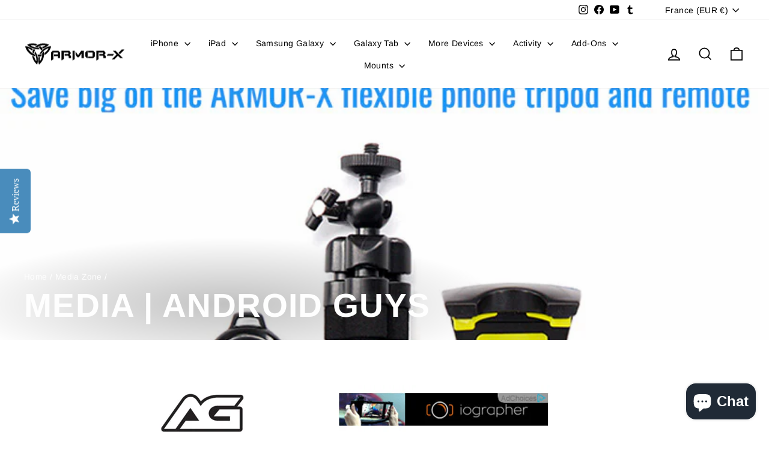

--- FILE ---
content_type: text/html; charset=utf-8
request_url: https://armor-x.com/en-fr/blogs/media-zone/media-android-guys
body_size: 42706
content:
<!doctype html>
<html class="no-js" lang="en" dir="ltr">
<head>
  <meta charset="utf-8">
  <meta http-equiv="X-UA-Compatible" content="IE=edge,chrome=1">
  <meta name="viewport" content="width=device-width,initial-scale=1">
  <meta name="theme-color" content="#01d7e2">
  <link rel="canonical" href="https://armor-x.com/en-fr/blogs/media-zone/media-android-guys">
  <link rel="preconnect" href="https://cdn.shopify.com" crossorigin>
  <link rel="preconnect" href="https://fonts.shopifycdn.com" crossorigin>
  <link rel="dns-prefetch" href="https://productreviews.shopifycdn.com">
  <link rel="dns-prefetch" href="https://ajax.googleapis.com">
  <link rel="dns-prefetch" href="https://maps.googleapis.com">
  <link rel="dns-prefetch" href="https://maps.gstatic.com"><link rel="shortcut icon" href="//armor-x.com/cdn/shop/files/armorx-logo-favicon_32x32.png?v=1643124036" type="image/png" /><title>MEDIA | ANDROID GUYS
&ndash; ARMOR-X
</title>
<meta name="description" content="Media | Android Guys http://www.androidguys.com/2016/11/02/save-big-on-the-armor-x-flexible-phone-tripod-and-remote/"><meta property="og:site_name" content="ARMOR-X">
  <meta property="og:url" content="https://armor-x.com/en-fr/blogs/media-zone/media-android-guys">
  <meta property="og:title" content="MEDIA | ANDROID GUYS">
  <meta property="og:type" content="article">
  <meta property="og:description" content="
Media | Android Guys
http://www.androidguys.com/2016/11/02/save-big-on-the-armor-x-flexible-phone-tripod-and-remote/"><meta property="og:image" content="http://armor-x.com/cdn/shop/articles/armor-x-tripod-androidguys.jpg?v=1644463682">
    <meta property="og:image:secure_url" content="https://armor-x.com/cdn/shop/articles/armor-x-tripod-androidguys.jpg?v=1644463682">
    <meta property="og:image:width" content="820">
    <meta property="og:image:height" content="600"><meta name="twitter:site" content="@">
  <meta name="twitter:card" content="summary_large_image">
  <meta name="twitter:title" content="MEDIA | ANDROID GUYS">
  <meta name="twitter:description" content="
Media | Android Guys
http://www.androidguys.com/2016/11/02/save-big-on-the-armor-x-flexible-phone-tripod-and-remote/">
<style data-shopify>@font-face {
  font-family: Arimo;
  font-weight: 700;
  font-style: normal;
  font-display: swap;
  src: url("//armor-x.com/cdn/fonts/arimo/arimo_n7.1d2d0638e6a1228d86beb0e10006e3280ccb2d04.woff2") format("woff2"),
       url("//armor-x.com/cdn/fonts/arimo/arimo_n7.f4b9139e8eac4a17b38b8707044c20f54c3be479.woff") format("woff");
}

  @font-face {
  font-family: Arimo;
  font-weight: 400;
  font-style: normal;
  font-display: swap;
  src: url("//armor-x.com/cdn/fonts/arimo/arimo_n4.a7efb558ca22d2002248bbe6f302a98edee38e35.woff2") format("woff2"),
       url("//armor-x.com/cdn/fonts/arimo/arimo_n4.0da809f7d1d5ede2a73be7094ac00741efdb6387.woff") format("woff");
}


  @font-face {
  font-family: Arimo;
  font-weight: 600;
  font-style: normal;
  font-display: swap;
  src: url("//armor-x.com/cdn/fonts/arimo/arimo_n6.9c18b0befd86597f319b7d7f925727d04c262b32.woff2") format("woff2"),
       url("//armor-x.com/cdn/fonts/arimo/arimo_n6.422bf6679b81a8bfb1b25d19299a53688390c2b9.woff") format("woff");
}

  @font-face {
  font-family: Arimo;
  font-weight: 400;
  font-style: italic;
  font-display: swap;
  src: url("//armor-x.com/cdn/fonts/arimo/arimo_i4.438ddb21a1b98c7230698d70dc1a21df235701b2.woff2") format("woff2"),
       url("//armor-x.com/cdn/fonts/arimo/arimo_i4.0e1908a0dc1ec32fabb5a03a0c9ee2083f82e3d7.woff") format("woff");
}

  @font-face {
  font-family: Arimo;
  font-weight: 600;
  font-style: italic;
  font-display: swap;
  src: url("//armor-x.com/cdn/fonts/arimo/arimo_i6.f0bf3dae51f72fa5b2cefdfe865a6fbb7701a14c.woff2") format("woff2"),
       url("//armor-x.com/cdn/fonts/arimo/arimo_i6.3489f579170784cd222ed21c14f1e8f1a3c0d044.woff") format("woff");
}

</style><link href="//armor-x.com/cdn/shop/t/9/assets/theme.css?v=93626464380700918791752675757" rel="stylesheet" type="text/css" media="all" />
<style data-shopify>:root {
    --typeHeaderPrimary: Arimo;
    --typeHeaderFallback: sans-serif;
    --typeHeaderSize: 38px;
    --typeHeaderWeight: 700;
    --typeHeaderLineHeight: 1;
    --typeHeaderSpacing: 0.025em;

    --typeBasePrimary:Arimo;
    --typeBaseFallback:sans-serif;
    --typeBaseSize: 16px;
    --typeBaseWeight: 400;
    --typeBaseSpacing: 0.025em;
    --typeBaseLineHeight: 1.6;
    --typeBaselineHeightMinus01: 1.5;

    --typeCollectionTitle: 24px;

    --iconWeight: 4px;
    --iconLinecaps: miter;

    
        --buttonRadius: 0;
    

    --colorGridOverlayOpacity: 0.2;
    --colorAnnouncement: #0f0f0f;
    --colorAnnouncementText: #ffffff;

    --colorBody: #ffffff;
    --colorBodyAlpha05: rgba(255, 255, 255, 0.05);
    --colorBodyDim: #f2f2f2;
    --colorBodyLightDim: #fafafa;
    --colorBodyMediumDim: #f5f5f5;


    --colorBorder: #e1e8e8;

    --colorBtnPrimary: #01d7e2;
    --colorBtnPrimaryLight: #18f3fe;
    --colorBtnPrimaryDim: #01bfc9;
    --colorBtnPrimaryText: #ffffff;

    --colorCartDot: #01d7e2;

    --colorDrawers: #ffffff;
    --colorDrawersDim: #f2f2f2;
    --colorDrawerBorder: #e8e8e1;
    --colorDrawerText: #000000;
    --colorDrawerTextDark: #000000;
    --colorDrawerButton: #111111;
    --colorDrawerButtonText: #ffffff;

    --colorFooter: #111111;
    --colorFooterText: #ffffff;
    --colorFooterTextAlpha01: #ffffff;

    --colorGridOverlay: #000000;
    --colorGridOverlayOpacity: 0.1;

    --colorHeaderTextAlpha01: rgba(0, 0, 0, 0.1);

    --colorHeroText: #ffffff;

    --colorSmallImageBg: #e5e5e5;
    --colorLargeImageBg: #0f0f0f;

    --colorImageOverlay: #000000;
    --colorImageOverlayOpacity: 0.0;
    --colorImageOverlayTextShadow: 0.24;

    --colorLink: #000000;

    --colorModalBg: rgba(225, 232, 232, 0.6);

    --colorNav: #ffffff;
    --colorNavText: #000000;

    --colorPrice: #1c1d1d;

    --colorSaleTag: #1c1d1d;
    --colorSaleTagText: #ffffff;

    --colorTextBody: #000000;
    --colorTextBodyAlpha015: rgba(0, 0, 0, 0.15);
    --colorTextBodyAlpha005: rgba(0, 0, 0, 0.05);
    --colorTextBodyAlpha008: rgba(0, 0, 0, 0.08);
    --colorTextSavings: #ff4e4e;

    --urlIcoSelect: url(//armor-x.com/cdn/shop/t/9/assets/ico-select.svg);
    --urlIcoSelectFooter: url(//armor-x.com/cdn/shop/t/9/assets/ico-select-footer.svg);
    --urlIcoSelectWhite: url(//armor-x.com/cdn/shop/t/9/assets/ico-select-white.svg);

    --grid-gutter: 17px;
    --drawer-gutter: 20px;

    --sizeChartMargin: 25px 0;
    --sizeChartIconMargin: 5px;

    --newsletterReminderPadding: 40px;

    /*Shop Pay Installments*/
    --color-body-text: #000000;
    --color-body: #ffffff;
    --color-bg: #ffffff;
    }

    .placeholder-content {
    background-image: linear-gradient(100deg, #e5e5e5 40%, #dddddd 63%, #e5e5e5 79%);
    }</style><script>
    document.documentElement.className = document.documentElement.className.replace('no-js', 'js');

    window.theme = window.theme || {};
    theme.routes = {
      home: "/en-fr",
      cart: "/en-fr/cart.js",
      cartPage: "/en-fr/cart",
      cartAdd: "/en-fr/cart/add.js",
      cartChange: "/en-fr/cart/change.js",
      search: "/en-fr/search",
      predictiveSearch: "/en-fr/search/suggest"
    };
    theme.strings = {
      soldOut: "Sold Out",
      unavailable: "Unavailable",
      inStockLabel: "In stock, ready to ship",
      oneStockLabel: "Low stock - [count] item left",
      otherStockLabel: "Low stock - [count] items left",
      willNotShipUntil: "Ready to ship [date]",
      willBeInStockAfter: "Back in stock [date]",
      waitingForStock: "Backordered, shipping soon",
      savePrice: "Save [saved_amount]",
      cartEmpty: "Your cart is currently empty.",
      cartTermsConfirmation: "You must agree with the terms and conditions of sales to check out",
      searchCollections: "Collections",
      searchPages: "Pages",
      searchArticles: "Articles",
      productFrom: "from ",
      maxQuantity: "You can only have [quantity] of [title] in your cart."
    };
    theme.settings = {
      cartType: "drawer",
      isCustomerTemplate: false,
      moneyFormat: "€{{amount_with_comma_separator}}",
      saveType: "dollar",
      productImageSize: "square",
      productImageCover: false,
      predictiveSearch: true,
      predictiveSearchType: null,
      predictiveSearchVendor: false,
      predictiveSearchPrice: false,
      quickView: true,
      themeName: 'Impulse',
      themeVersion: "8.0.0"
    };
  </script>

  <script>window.performance && window.performance.mark && window.performance.mark('shopify.content_for_header.start');</script><meta name="facebook-domain-verification" content="pxmdc8g9k5bgd97b10d1bqqub3d6y6">
<meta name="google-site-verification" content="jbDrUGdeWRE_A9W9Wz92PwZroa5fV7p6UdJ2TWaXBQ4">
<meta id="shopify-digital-wallet" name="shopify-digital-wallet" content="/62337483003/digital_wallets/dialog">
<meta name="shopify-checkout-api-token" content="e91dabceb1a76e0a8365b3e96f216c9c">
<meta id="in-context-paypal-metadata" data-shop-id="62337483003" data-venmo-supported="false" data-environment="production" data-locale="en_US" data-paypal-v4="true" data-currency="EUR">
<link rel="alternate" type="application/atom+xml" title="Feed" href="/en-fr/blogs/media-zone.atom" />
<link rel="alternate" hreflang="x-default" href="https://armor-x.com/blogs/media-zone/media-android-guys">
<link rel="alternate" hreflang="en-GB" href="https://armor-x.com/en-gb/blogs/media-zone/media-android-guys">
<link rel="alternate" hreflang="en-TW" href="https://armor-x.com/en-tw/blogs/media-zone/media-android-guys">
<link rel="alternate" hreflang="en-SG" href="https://armor-x.com/en-sg/blogs/media-zone/media-android-guys">
<link rel="alternate" hreflang="en-CN" href="https://armor-x.com/en-cn/blogs/media-zone/media-android-guys">
<link rel="alternate" hreflang="en-JP" href="https://armor-x.com/en-jp/blogs/media-zone/media-android-guys">
<link rel="alternate" hreflang="en-AU" href="https://armor-x.com/en-au/blogs/media-zone/media-android-guys">
<link rel="alternate" hreflang="en-CA" href="https://armor-x.com/en-ca/blogs/media-zone/media-android-guys">
<link rel="alternate" hreflang="en-KR" href="https://armor-x.com/en-kr/blogs/media-zone/media-android-guys">
<link rel="alternate" hreflang="en-DE" href="https://armor-x.com/en-de/blogs/media-zone/media-android-guys">
<link rel="alternate" hreflang="en-FR" href="https://armor-x.com/en-fr/blogs/media-zone/media-android-guys">
<link rel="alternate" hreflang="en-NZ" href="https://armor-x.com/en-nz/blogs/media-zone/media-android-guys">
<link rel="alternate" hreflang="en-IE" href="https://armor-x.com/en-ie/blogs/media-zone/media-android-guys">
<link rel="alternate" hreflang="en-NL" href="https://armor-x.com/en-nl/blogs/media-zone/media-android-guys">
<script async="async" src="/checkouts/internal/preloads.js?locale=en-FR"></script>
<link rel="preconnect" href="https://shop.app" crossorigin="anonymous">
<script async="async" src="https://shop.app/checkouts/internal/preloads.js?locale=en-FR&shop_id=62337483003" crossorigin="anonymous"></script>
<script id="apple-pay-shop-capabilities" type="application/json">{"shopId":62337483003,"countryCode":"HK","currencyCode":"EUR","merchantCapabilities":["supports3DS"],"merchantId":"gid:\/\/shopify\/Shop\/62337483003","merchantName":"ARMOR-X","requiredBillingContactFields":["postalAddress","email","phone"],"requiredShippingContactFields":["postalAddress","email","phone"],"shippingType":"shipping","supportedNetworks":["visa","masterCard","amex"],"total":{"type":"pending","label":"ARMOR-X","amount":"1.00"},"shopifyPaymentsEnabled":true,"supportsSubscriptions":true}</script>
<script id="shopify-features" type="application/json">{"accessToken":"e91dabceb1a76e0a8365b3e96f216c9c","betas":["rich-media-storefront-analytics"],"domain":"armor-x.com","predictiveSearch":true,"shopId":62337483003,"locale":"en"}</script>
<script>var Shopify = Shopify || {};
Shopify.shop = "armor-x-uk.myshopify.com";
Shopify.locale = "en";
Shopify.currency = {"active":"EUR","rate":"0.86444694"};
Shopify.country = "FR";
Shopify.theme = {"name":"Impulse Ver 8.0.0 20250716","id":152296882427,"schema_name":"Impulse","schema_version":"8.0.0","theme_store_id":857,"role":"main"};
Shopify.theme.handle = "null";
Shopify.theme.style = {"id":null,"handle":null};
Shopify.cdnHost = "armor-x.com/cdn";
Shopify.routes = Shopify.routes || {};
Shopify.routes.root = "/en-fr/";</script>
<script type="module">!function(o){(o.Shopify=o.Shopify||{}).modules=!0}(window);</script>
<script>!function(o){function n(){var o=[];function n(){o.push(Array.prototype.slice.apply(arguments))}return n.q=o,n}var t=o.Shopify=o.Shopify||{};t.loadFeatures=n(),t.autoloadFeatures=n()}(window);</script>
<script>
  window.ShopifyPay = window.ShopifyPay || {};
  window.ShopifyPay.apiHost = "shop.app\/pay";
  window.ShopifyPay.redirectState = null;
</script>
<script id="shop-js-analytics" type="application/json">{"pageType":"article"}</script>
<script defer="defer" async type="module" src="//armor-x.com/cdn/shopifycloud/shop-js/modules/v2/client.init-shop-cart-sync_DtuiiIyl.en.esm.js"></script>
<script defer="defer" async type="module" src="//armor-x.com/cdn/shopifycloud/shop-js/modules/v2/chunk.common_CUHEfi5Q.esm.js"></script>
<script type="module">
  await import("//armor-x.com/cdn/shopifycloud/shop-js/modules/v2/client.init-shop-cart-sync_DtuiiIyl.en.esm.js");
await import("//armor-x.com/cdn/shopifycloud/shop-js/modules/v2/chunk.common_CUHEfi5Q.esm.js");

  window.Shopify.SignInWithShop?.initShopCartSync?.({"fedCMEnabled":true,"windoidEnabled":true});

</script>
<script>
  window.Shopify = window.Shopify || {};
  if (!window.Shopify.featureAssets) window.Shopify.featureAssets = {};
  window.Shopify.featureAssets['shop-js'] = {"shop-cart-sync":["modules/v2/client.shop-cart-sync_DFoTY42P.en.esm.js","modules/v2/chunk.common_CUHEfi5Q.esm.js"],"init-fed-cm":["modules/v2/client.init-fed-cm_D2UNy1i2.en.esm.js","modules/v2/chunk.common_CUHEfi5Q.esm.js"],"init-shop-email-lookup-coordinator":["modules/v2/client.init-shop-email-lookup-coordinator_BQEe2rDt.en.esm.js","modules/v2/chunk.common_CUHEfi5Q.esm.js"],"shop-cash-offers":["modules/v2/client.shop-cash-offers_3CTtReFF.en.esm.js","modules/v2/chunk.common_CUHEfi5Q.esm.js","modules/v2/chunk.modal_BewljZkx.esm.js"],"shop-button":["modules/v2/client.shop-button_C6oxCjDL.en.esm.js","modules/v2/chunk.common_CUHEfi5Q.esm.js"],"init-windoid":["modules/v2/client.init-windoid_5pix8xhK.en.esm.js","modules/v2/chunk.common_CUHEfi5Q.esm.js"],"avatar":["modules/v2/client.avatar_BTnouDA3.en.esm.js"],"init-shop-cart-sync":["modules/v2/client.init-shop-cart-sync_DtuiiIyl.en.esm.js","modules/v2/chunk.common_CUHEfi5Q.esm.js"],"shop-toast-manager":["modules/v2/client.shop-toast-manager_BYv_8cH1.en.esm.js","modules/v2/chunk.common_CUHEfi5Q.esm.js"],"pay-button":["modules/v2/client.pay-button_FnF9EIkY.en.esm.js","modules/v2/chunk.common_CUHEfi5Q.esm.js"],"shop-login-button":["modules/v2/client.shop-login-button_CH1KUpOf.en.esm.js","modules/v2/chunk.common_CUHEfi5Q.esm.js","modules/v2/chunk.modal_BewljZkx.esm.js"],"init-customer-accounts-sign-up":["modules/v2/client.init-customer-accounts-sign-up_aj7QGgYS.en.esm.js","modules/v2/client.shop-login-button_CH1KUpOf.en.esm.js","modules/v2/chunk.common_CUHEfi5Q.esm.js","modules/v2/chunk.modal_BewljZkx.esm.js"],"init-shop-for-new-customer-accounts":["modules/v2/client.init-shop-for-new-customer-accounts_NbnYRf_7.en.esm.js","modules/v2/client.shop-login-button_CH1KUpOf.en.esm.js","modules/v2/chunk.common_CUHEfi5Q.esm.js","modules/v2/chunk.modal_BewljZkx.esm.js"],"init-customer-accounts":["modules/v2/client.init-customer-accounts_ppedhqCH.en.esm.js","modules/v2/client.shop-login-button_CH1KUpOf.en.esm.js","modules/v2/chunk.common_CUHEfi5Q.esm.js","modules/v2/chunk.modal_BewljZkx.esm.js"],"shop-follow-button":["modules/v2/client.shop-follow-button_CMIBBa6u.en.esm.js","modules/v2/chunk.common_CUHEfi5Q.esm.js","modules/v2/chunk.modal_BewljZkx.esm.js"],"lead-capture":["modules/v2/client.lead-capture_But0hIyf.en.esm.js","modules/v2/chunk.common_CUHEfi5Q.esm.js","modules/v2/chunk.modal_BewljZkx.esm.js"],"checkout-modal":["modules/v2/client.checkout-modal_BBxc70dQ.en.esm.js","modules/v2/chunk.common_CUHEfi5Q.esm.js","modules/v2/chunk.modal_BewljZkx.esm.js"],"shop-login":["modules/v2/client.shop-login_hM3Q17Kl.en.esm.js","modules/v2/chunk.common_CUHEfi5Q.esm.js","modules/v2/chunk.modal_BewljZkx.esm.js"],"payment-terms":["modules/v2/client.payment-terms_CAtGlQYS.en.esm.js","modules/v2/chunk.common_CUHEfi5Q.esm.js","modules/v2/chunk.modal_BewljZkx.esm.js"]};
</script>
<script>(function() {
  var isLoaded = false;
  function asyncLoad() {
    if (isLoaded) return;
    isLoaded = true;
    var urls = ["https:\/\/ecommplugins-scripts.trustpilot.com\/v2.1\/js\/header.min.js?settings=eyJrZXkiOiI0U3J3Q2RpbldXWHF6cnRmIiwicyI6InNrdSJ9\u0026shop=armor-x-uk.myshopify.com","https:\/\/ecommplugins-trustboxsettings.trustpilot.com\/armor-x-uk.myshopify.com.js?settings=1654003213925\u0026shop=armor-x-uk.myshopify.com"];
    for (var i = 0; i < urls.length; i++) {
      var s = document.createElement('script');
      s.type = 'text/javascript';
      s.async = true;
      s.src = urls[i];
      var x = document.getElementsByTagName('script')[0];
      x.parentNode.insertBefore(s, x);
    }
  };
  if(window.attachEvent) {
    window.attachEvent('onload', asyncLoad);
  } else {
    window.addEventListener('load', asyncLoad, false);
  }
})();</script>
<script id="__st">var __st={"a":62337483003,"offset":28800,"reqid":"292d4ac4-7abc-4fd2-ba23-43f84998c5ce-1766547359","pageurl":"armor-x.com\/en-fr\/blogs\/media-zone\/media-android-guys","s":"articles-587324621051","u":"e42f6fb6ae64","p":"article","rtyp":"article","rid":587324621051};</script>
<script>window.ShopifyPaypalV4VisibilityTracking = true;</script>
<script id="captcha-bootstrap">!function(){'use strict';const t='contact',e='account',n='new_comment',o=[[t,t],['blogs',n],['comments',n],[t,'customer']],c=[[e,'customer_login'],[e,'guest_login'],[e,'recover_customer_password'],[e,'create_customer']],r=t=>t.map((([t,e])=>`form[action*='/${t}']:not([data-nocaptcha='true']) input[name='form_type'][value='${e}']`)).join(','),a=t=>()=>t?[...document.querySelectorAll(t)].map((t=>t.form)):[];function s(){const t=[...o],e=r(t);return a(e)}const i='password',u='form_key',d=['recaptcha-v3-token','g-recaptcha-response','h-captcha-response',i],f=()=>{try{return window.sessionStorage}catch{return}},m='__shopify_v',_=t=>t.elements[u];function p(t,e,n=!1){try{const o=window.sessionStorage,c=JSON.parse(o.getItem(e)),{data:r}=function(t){const{data:e,action:n}=t;return t[m]||n?{data:e,action:n}:{data:t,action:n}}(c);for(const[e,n]of Object.entries(r))t.elements[e]&&(t.elements[e].value=n);n&&o.removeItem(e)}catch(o){console.error('form repopulation failed',{error:o})}}const l='form_type',E='cptcha';function T(t){t.dataset[E]=!0}const w=window,h=w.document,L='Shopify',v='ce_forms',y='captcha';let A=!1;((t,e)=>{const n=(g='f06e6c50-85a8-45c8-87d0-21a2b65856fe',I='https://cdn.shopify.com/shopifycloud/storefront-forms-hcaptcha/ce_storefront_forms_captcha_hcaptcha.v1.5.2.iife.js',D={infoText:'Protected by hCaptcha',privacyText:'Privacy',termsText:'Terms'},(t,e,n)=>{const o=w[L][v],c=o.bindForm;if(c)return c(t,g,e,D).then(n);var r;o.q.push([[t,g,e,D],n]),r=I,A||(h.body.append(Object.assign(h.createElement('script'),{id:'captcha-provider',async:!0,src:r})),A=!0)});var g,I,D;w[L]=w[L]||{},w[L][v]=w[L][v]||{},w[L][v].q=[],w[L][y]=w[L][y]||{},w[L][y].protect=function(t,e){n(t,void 0,e),T(t)},Object.freeze(w[L][y]),function(t,e,n,w,h,L){const[v,y,A,g]=function(t,e,n){const i=e?o:[],u=t?c:[],d=[...i,...u],f=r(d),m=r(i),_=r(d.filter((([t,e])=>n.includes(e))));return[a(f),a(m),a(_),s()]}(w,h,L),I=t=>{const e=t.target;return e instanceof HTMLFormElement?e:e&&e.form},D=t=>v().includes(t);t.addEventListener('submit',(t=>{const e=I(t);if(!e)return;const n=D(e)&&!e.dataset.hcaptchaBound&&!e.dataset.recaptchaBound,o=_(e),c=g().includes(e)&&(!o||!o.value);(n||c)&&t.preventDefault(),c&&!n&&(function(t){try{if(!f())return;!function(t){const e=f();if(!e)return;const n=_(t);if(!n)return;const o=n.value;o&&e.removeItem(o)}(t);const e=Array.from(Array(32),(()=>Math.random().toString(36)[2])).join('');!function(t,e){_(t)||t.append(Object.assign(document.createElement('input'),{type:'hidden',name:u})),t.elements[u].value=e}(t,e),function(t,e){const n=f();if(!n)return;const o=[...t.querySelectorAll(`input[type='${i}']`)].map((({name:t})=>t)),c=[...d,...o],r={};for(const[a,s]of new FormData(t).entries())c.includes(a)||(r[a]=s);n.setItem(e,JSON.stringify({[m]:1,action:t.action,data:r}))}(t,e)}catch(e){console.error('failed to persist form',e)}}(e),e.submit())}));const S=(t,e)=>{t&&!t.dataset[E]&&(n(t,e.some((e=>e===t))),T(t))};for(const o of['focusin','change'])t.addEventListener(o,(t=>{const e=I(t);D(e)&&S(e,y())}));const B=e.get('form_key'),M=e.get(l),P=B&&M;t.addEventListener('DOMContentLoaded',(()=>{const t=y();if(P)for(const e of t)e.elements[l].value===M&&p(e,B);[...new Set([...A(),...v().filter((t=>'true'===t.dataset.shopifyCaptcha))])].forEach((e=>S(e,t)))}))}(h,new URLSearchParams(w.location.search),n,t,e,['guest_login'])})(!0,!0)}();</script>
<script integrity="sha256-4kQ18oKyAcykRKYeNunJcIwy7WH5gtpwJnB7kiuLZ1E=" data-source-attribution="shopify.loadfeatures" defer="defer" src="//armor-x.com/cdn/shopifycloud/storefront/assets/storefront/load_feature-a0a9edcb.js" crossorigin="anonymous"></script>
<script crossorigin="anonymous" defer="defer" src="//armor-x.com/cdn/shopifycloud/storefront/assets/shopify_pay/storefront-65b4c6d7.js?v=20250812"></script>
<script data-source-attribution="shopify.dynamic_checkout.dynamic.init">var Shopify=Shopify||{};Shopify.PaymentButton=Shopify.PaymentButton||{isStorefrontPortableWallets:!0,init:function(){window.Shopify.PaymentButton.init=function(){};var t=document.createElement("script");t.src="https://armor-x.com/cdn/shopifycloud/portable-wallets/latest/portable-wallets.en.js",t.type="module",document.head.appendChild(t)}};
</script>
<script data-source-attribution="shopify.dynamic_checkout.buyer_consent">
  function portableWalletsHideBuyerConsent(e){var t=document.getElementById("shopify-buyer-consent"),n=document.getElementById("shopify-subscription-policy-button");t&&n&&(t.classList.add("hidden"),t.setAttribute("aria-hidden","true"),n.removeEventListener("click",e))}function portableWalletsShowBuyerConsent(e){var t=document.getElementById("shopify-buyer-consent"),n=document.getElementById("shopify-subscription-policy-button");t&&n&&(t.classList.remove("hidden"),t.removeAttribute("aria-hidden"),n.addEventListener("click",e))}window.Shopify?.PaymentButton&&(window.Shopify.PaymentButton.hideBuyerConsent=portableWalletsHideBuyerConsent,window.Shopify.PaymentButton.showBuyerConsent=portableWalletsShowBuyerConsent);
</script>
<script data-source-attribution="shopify.dynamic_checkout.cart.bootstrap">document.addEventListener("DOMContentLoaded",(function(){function t(){return document.querySelector("shopify-accelerated-checkout-cart, shopify-accelerated-checkout")}if(t())Shopify.PaymentButton.init();else{new MutationObserver((function(e,n){t()&&(Shopify.PaymentButton.init(),n.disconnect())})).observe(document.body,{childList:!0,subtree:!0})}}));
</script>
<script id='scb4127' type='text/javascript' async='' src='https://armor-x.com/cdn/shopifycloud/privacy-banner/storefront-banner.js'></script><link id="shopify-accelerated-checkout-styles" rel="stylesheet" media="screen" href="https://armor-x.com/cdn/shopifycloud/portable-wallets/latest/accelerated-checkout-backwards-compat.css" crossorigin="anonymous">
<style id="shopify-accelerated-checkout-cart">
        #shopify-buyer-consent {
  margin-top: 1em;
  display: inline-block;
  width: 100%;
}

#shopify-buyer-consent.hidden {
  display: none;
}

#shopify-subscription-policy-button {
  background: none;
  border: none;
  padding: 0;
  text-decoration: underline;
  font-size: inherit;
  cursor: pointer;
}

#shopify-subscription-policy-button::before {
  box-shadow: none;
}

      </style>

<script>window.performance && window.performance.mark && window.performance.mark('shopify.content_for_header.end');</script>

  <script src="//armor-x.com/cdn/shop/t/9/assets/vendor-scripts-v11.js" defer="defer"></script><link rel="stylesheet" href="//armor-x.com/cdn/shop/t/9/assets/country-flags.css"><script src="//armor-x.com/cdn/shop/t/9/assets/theme.js?v=22325264162658116151752675724" defer="defer"></script>
<!-- BEGIN app block: shopify://apps/yotpo-product-reviews/blocks/settings/eb7dfd7d-db44-4334-bc49-c893b51b36cf -->


<script type="text/javascript">
  (function e(){var e=document.createElement("script");
  e.type="text/javascript",e.async=true,
  e.src="//staticw2.yotpo.com/tosqYzdPkNoEOEHhtxmrn6JBAiVAq7j3sP44pLna/widget.js?lang=en";
  var t=document.getElementsByTagName("script")[0];
  t.parentNode.insertBefore(e,t)})();
</script>



  
<!-- END app block --><script src="https://cdn.shopify.com/extensions/7bc9bb47-adfa-4267-963e-cadee5096caf/inbox-1252/assets/inbox-chat-loader.js" type="text/javascript" defer="defer"></script>
<link href="https://monorail-edge.shopifysvc.com" rel="dns-prefetch">
<script>(function(){if ("sendBeacon" in navigator && "performance" in window) {try {var session_token_from_headers = performance.getEntriesByType('navigation')[0].serverTiming.find(x => x.name == '_s').description;} catch {var session_token_from_headers = undefined;}var session_cookie_matches = document.cookie.match(/_shopify_s=([^;]*)/);var session_token_from_cookie = session_cookie_matches && session_cookie_matches.length === 2 ? session_cookie_matches[1] : "";var session_token = session_token_from_headers || session_token_from_cookie || "";function handle_abandonment_event(e) {var entries = performance.getEntries().filter(function(entry) {return /monorail-edge.shopifysvc.com/.test(entry.name);});if (!window.abandonment_tracked && entries.length === 0) {window.abandonment_tracked = true;var currentMs = Date.now();var navigation_start = performance.timing.navigationStart;var payload = {shop_id: 62337483003,url: window.location.href,navigation_start,duration: currentMs - navigation_start,session_token,page_type: "article"};window.navigator.sendBeacon("https://monorail-edge.shopifysvc.com/v1/produce", JSON.stringify({schema_id: "online_store_buyer_site_abandonment/1.1",payload: payload,metadata: {event_created_at_ms: currentMs,event_sent_at_ms: currentMs}}));}}window.addEventListener('pagehide', handle_abandonment_event);}}());</script>
<script id="web-pixels-manager-setup">(function e(e,d,r,n,o){if(void 0===o&&(o={}),!Boolean(null===(a=null===(i=window.Shopify)||void 0===i?void 0:i.analytics)||void 0===a?void 0:a.replayQueue)){var i,a;window.Shopify=window.Shopify||{};var t=window.Shopify;t.analytics=t.analytics||{};var s=t.analytics;s.replayQueue=[],s.publish=function(e,d,r){return s.replayQueue.push([e,d,r]),!0};try{self.performance.mark("wpm:start")}catch(e){}var l=function(){var e={modern:/Edge?\/(1{2}[4-9]|1[2-9]\d|[2-9]\d{2}|\d{4,})\.\d+(\.\d+|)|Firefox\/(1{2}[4-9]|1[2-9]\d|[2-9]\d{2}|\d{4,})\.\d+(\.\d+|)|Chrom(ium|e)\/(9{2}|\d{3,})\.\d+(\.\d+|)|(Maci|X1{2}).+ Version\/(15\.\d+|(1[6-9]|[2-9]\d|\d{3,})\.\d+)([,.]\d+|)( \(\w+\)|)( Mobile\/\w+|) Safari\/|Chrome.+OPR\/(9{2}|\d{3,})\.\d+\.\d+|(CPU[ +]OS|iPhone[ +]OS|CPU[ +]iPhone|CPU IPhone OS|CPU iPad OS)[ +]+(15[._]\d+|(1[6-9]|[2-9]\d|\d{3,})[._]\d+)([._]\d+|)|Android:?[ /-](13[3-9]|1[4-9]\d|[2-9]\d{2}|\d{4,})(\.\d+|)(\.\d+|)|Android.+Firefox\/(13[5-9]|1[4-9]\d|[2-9]\d{2}|\d{4,})\.\d+(\.\d+|)|Android.+Chrom(ium|e)\/(13[3-9]|1[4-9]\d|[2-9]\d{2}|\d{4,})\.\d+(\.\d+|)|SamsungBrowser\/([2-9]\d|\d{3,})\.\d+/,legacy:/Edge?\/(1[6-9]|[2-9]\d|\d{3,})\.\d+(\.\d+|)|Firefox\/(5[4-9]|[6-9]\d|\d{3,})\.\d+(\.\d+|)|Chrom(ium|e)\/(5[1-9]|[6-9]\d|\d{3,})\.\d+(\.\d+|)([\d.]+$|.*Safari\/(?![\d.]+ Edge\/[\d.]+$))|(Maci|X1{2}).+ Version\/(10\.\d+|(1[1-9]|[2-9]\d|\d{3,})\.\d+)([,.]\d+|)( \(\w+\)|)( Mobile\/\w+|) Safari\/|Chrome.+OPR\/(3[89]|[4-9]\d|\d{3,})\.\d+\.\d+|(CPU[ +]OS|iPhone[ +]OS|CPU[ +]iPhone|CPU IPhone OS|CPU iPad OS)[ +]+(10[._]\d+|(1[1-9]|[2-9]\d|\d{3,})[._]\d+)([._]\d+|)|Android:?[ /-](13[3-9]|1[4-9]\d|[2-9]\d{2}|\d{4,})(\.\d+|)(\.\d+|)|Mobile Safari.+OPR\/([89]\d|\d{3,})\.\d+\.\d+|Android.+Firefox\/(13[5-9]|1[4-9]\d|[2-9]\d{2}|\d{4,})\.\d+(\.\d+|)|Android.+Chrom(ium|e)\/(13[3-9]|1[4-9]\d|[2-9]\d{2}|\d{4,})\.\d+(\.\d+|)|Android.+(UC? ?Browser|UCWEB|U3)[ /]?(15\.([5-9]|\d{2,})|(1[6-9]|[2-9]\d|\d{3,})\.\d+)\.\d+|SamsungBrowser\/(5\.\d+|([6-9]|\d{2,})\.\d+)|Android.+MQ{2}Browser\/(14(\.(9|\d{2,})|)|(1[5-9]|[2-9]\d|\d{3,})(\.\d+|))(\.\d+|)|K[Aa][Ii]OS\/(3\.\d+|([4-9]|\d{2,})\.\d+)(\.\d+|)/},d=e.modern,r=e.legacy,n=navigator.userAgent;return n.match(d)?"modern":n.match(r)?"legacy":"unknown"}(),u="modern"===l?"modern":"legacy",c=(null!=n?n:{modern:"",legacy:""})[u],f=function(e){return[e.baseUrl,"/wpm","/b",e.hashVersion,"modern"===e.buildTarget?"m":"l",".js"].join("")}({baseUrl:d,hashVersion:r,buildTarget:u}),m=function(e){var d=e.version,r=e.bundleTarget,n=e.surface,o=e.pageUrl,i=e.monorailEndpoint;return{emit:function(e){var a=e.status,t=e.errorMsg,s=(new Date).getTime(),l=JSON.stringify({metadata:{event_sent_at_ms:s},events:[{schema_id:"web_pixels_manager_load/3.1",payload:{version:d,bundle_target:r,page_url:o,status:a,surface:n,error_msg:t},metadata:{event_created_at_ms:s}}]});if(!i)return console&&console.warn&&console.warn("[Web Pixels Manager] No Monorail endpoint provided, skipping logging."),!1;try{return self.navigator.sendBeacon.bind(self.navigator)(i,l)}catch(e){}var u=new XMLHttpRequest;try{return u.open("POST",i,!0),u.setRequestHeader("Content-Type","text/plain"),u.send(l),!0}catch(e){return console&&console.warn&&console.warn("[Web Pixels Manager] Got an unhandled error while logging to Monorail."),!1}}}}({version:r,bundleTarget:l,surface:e.surface,pageUrl:self.location.href,monorailEndpoint:e.monorailEndpoint});try{o.browserTarget=l,function(e){var d=e.src,r=e.async,n=void 0===r||r,o=e.onload,i=e.onerror,a=e.sri,t=e.scriptDataAttributes,s=void 0===t?{}:t,l=document.createElement("script"),u=document.querySelector("head"),c=document.querySelector("body");if(l.async=n,l.src=d,a&&(l.integrity=a,l.crossOrigin="anonymous"),s)for(var f in s)if(Object.prototype.hasOwnProperty.call(s,f))try{l.dataset[f]=s[f]}catch(e){}if(o&&l.addEventListener("load",o),i&&l.addEventListener("error",i),u)u.appendChild(l);else{if(!c)throw new Error("Did not find a head or body element to append the script");c.appendChild(l)}}({src:f,async:!0,onload:function(){if(!function(){var e,d;return Boolean(null===(d=null===(e=window.Shopify)||void 0===e?void 0:e.analytics)||void 0===d?void 0:d.initialized)}()){var d=window.webPixelsManager.init(e)||void 0;if(d){var r=window.Shopify.analytics;r.replayQueue.forEach((function(e){var r=e[0],n=e[1],o=e[2];d.publishCustomEvent(r,n,o)})),r.replayQueue=[],r.publish=d.publishCustomEvent,r.visitor=d.visitor,r.initialized=!0}}},onerror:function(){return m.emit({status:"failed",errorMsg:"".concat(f," has failed to load")})},sri:function(e){var d=/^sha384-[A-Za-z0-9+/=]+$/;return"string"==typeof e&&d.test(e)}(c)?c:"",scriptDataAttributes:o}),m.emit({status:"loading"})}catch(e){m.emit({status:"failed",errorMsg:(null==e?void 0:e.message)||"Unknown error"})}}})({shopId: 62337483003,storefrontBaseUrl: "https://armor-x.com",extensionsBaseUrl: "https://extensions.shopifycdn.com/cdn/shopifycloud/web-pixels-manager",monorailEndpoint: "https://monorail-edge.shopifysvc.com/unstable/produce_batch",surface: "storefront-renderer",enabledBetaFlags: ["2dca8a86","a0d5f9d2"],webPixelsConfigList: [{"id":"494960891","configuration":"{\"config\":\"{\\\"pixel_id\\\":\\\"G-15B7DN4QBP\\\",\\\"target_country\\\":\\\"US\\\",\\\"gtag_events\\\":[{\\\"type\\\":\\\"search\\\",\\\"action_label\\\":\\\"G-15B7DN4QBP\\\"},{\\\"type\\\":\\\"begin_checkout\\\",\\\"action_label\\\":\\\"G-15B7DN4QBP\\\"},{\\\"type\\\":\\\"view_item\\\",\\\"action_label\\\":[\\\"G-15B7DN4QBP\\\",\\\"MC-QZZP7HYNJF\\\"]},{\\\"type\\\":\\\"purchase\\\",\\\"action_label\\\":[\\\"G-15B7DN4QBP\\\",\\\"MC-QZZP7HYNJF\\\"]},{\\\"type\\\":\\\"page_view\\\",\\\"action_label\\\":[\\\"G-15B7DN4QBP\\\",\\\"MC-QZZP7HYNJF\\\"]},{\\\"type\\\":\\\"add_payment_info\\\",\\\"action_label\\\":\\\"G-15B7DN4QBP\\\"},{\\\"type\\\":\\\"add_to_cart\\\",\\\"action_label\\\":\\\"G-15B7DN4QBP\\\"}],\\\"enable_monitoring_mode\\\":false}\"}","eventPayloadVersion":"v1","runtimeContext":"OPEN","scriptVersion":"b2a88bafab3e21179ed38636efcd8a93","type":"APP","apiClientId":1780363,"privacyPurposes":[],"dataSharingAdjustments":{"protectedCustomerApprovalScopes":["read_customer_address","read_customer_email","read_customer_name","read_customer_personal_data","read_customer_phone"]}},{"id":"129925371","configuration":"{\"pixel_id\":\"1344640046015820\",\"pixel_type\":\"facebook_pixel\",\"metaapp_system_user_token\":\"-\"}","eventPayloadVersion":"v1","runtimeContext":"OPEN","scriptVersion":"ca16bc87fe92b6042fbaa3acc2fbdaa6","type":"APP","apiClientId":2329312,"privacyPurposes":["ANALYTICS","MARKETING","SALE_OF_DATA"],"dataSharingAdjustments":{"protectedCustomerApprovalScopes":["read_customer_address","read_customer_email","read_customer_name","read_customer_personal_data","read_customer_phone"]}},{"id":"shopify-app-pixel","configuration":"{}","eventPayloadVersion":"v1","runtimeContext":"STRICT","scriptVersion":"0450","apiClientId":"shopify-pixel","type":"APP","privacyPurposes":["ANALYTICS","MARKETING"]},{"id":"shopify-custom-pixel","eventPayloadVersion":"v1","runtimeContext":"LAX","scriptVersion":"0450","apiClientId":"shopify-pixel","type":"CUSTOM","privacyPurposes":["ANALYTICS","MARKETING"]}],isMerchantRequest: false,initData: {"shop":{"name":"ARMOR-X","paymentSettings":{"currencyCode":"USD"},"myshopifyDomain":"armor-x-uk.myshopify.com","countryCode":"HK","storefrontUrl":"https:\/\/armor-x.com\/en-fr"},"customer":null,"cart":null,"checkout":null,"productVariants":[],"purchasingCompany":null},},"https://armor-x.com/cdn","da62cc92w68dfea28pcf9825a4m392e00d0",{"modern":"","legacy":""},{"shopId":"62337483003","storefrontBaseUrl":"https:\/\/armor-x.com","extensionBaseUrl":"https:\/\/extensions.shopifycdn.com\/cdn\/shopifycloud\/web-pixels-manager","surface":"storefront-renderer","enabledBetaFlags":"[\"2dca8a86\", \"a0d5f9d2\"]","isMerchantRequest":"false","hashVersion":"da62cc92w68dfea28pcf9825a4m392e00d0","publish":"custom","events":"[[\"page_viewed\",{}]]"});</script><script>
  window.ShopifyAnalytics = window.ShopifyAnalytics || {};
  window.ShopifyAnalytics.meta = window.ShopifyAnalytics.meta || {};
  window.ShopifyAnalytics.meta.currency = 'EUR';
  var meta = {"page":{"pageType":"article","resourceType":"article","resourceId":587324621051,"requestId":"292d4ac4-7abc-4fd2-ba23-43f84998c5ce-1766547359"}};
  for (var attr in meta) {
    window.ShopifyAnalytics.meta[attr] = meta[attr];
  }
</script>
<script class="analytics">
  (function () {
    var customDocumentWrite = function(content) {
      var jquery = null;

      if (window.jQuery) {
        jquery = window.jQuery;
      } else if (window.Checkout && window.Checkout.$) {
        jquery = window.Checkout.$;
      }

      if (jquery) {
        jquery('body').append(content);
      }
    };

    var hasLoggedConversion = function(token) {
      if (token) {
        return document.cookie.indexOf('loggedConversion=' + token) !== -1;
      }
      return false;
    }

    var setCookieIfConversion = function(token) {
      if (token) {
        var twoMonthsFromNow = new Date(Date.now());
        twoMonthsFromNow.setMonth(twoMonthsFromNow.getMonth() + 2);

        document.cookie = 'loggedConversion=' + token + '; expires=' + twoMonthsFromNow;
      }
    }

    var trekkie = window.ShopifyAnalytics.lib = window.trekkie = window.trekkie || [];
    if (trekkie.integrations) {
      return;
    }
    trekkie.methods = [
      'identify',
      'page',
      'ready',
      'track',
      'trackForm',
      'trackLink'
    ];
    trekkie.factory = function(method) {
      return function() {
        var args = Array.prototype.slice.call(arguments);
        args.unshift(method);
        trekkie.push(args);
        return trekkie;
      };
    };
    for (var i = 0; i < trekkie.methods.length; i++) {
      var key = trekkie.methods[i];
      trekkie[key] = trekkie.factory(key);
    }
    trekkie.load = function(config) {
      trekkie.config = config || {};
      trekkie.config.initialDocumentCookie = document.cookie;
      var first = document.getElementsByTagName('script')[0];
      var script = document.createElement('script');
      script.type = 'text/javascript';
      script.onerror = function(e) {
        var scriptFallback = document.createElement('script');
        scriptFallback.type = 'text/javascript';
        scriptFallback.onerror = function(error) {
                var Monorail = {
      produce: function produce(monorailDomain, schemaId, payload) {
        var currentMs = new Date().getTime();
        var event = {
          schema_id: schemaId,
          payload: payload,
          metadata: {
            event_created_at_ms: currentMs,
            event_sent_at_ms: currentMs
          }
        };
        return Monorail.sendRequest("https://" + monorailDomain + "/v1/produce", JSON.stringify(event));
      },
      sendRequest: function sendRequest(endpointUrl, payload) {
        // Try the sendBeacon API
        if (window && window.navigator && typeof window.navigator.sendBeacon === 'function' && typeof window.Blob === 'function' && !Monorail.isIos12()) {
          var blobData = new window.Blob([payload], {
            type: 'text/plain'
          });

          if (window.navigator.sendBeacon(endpointUrl, blobData)) {
            return true;
          } // sendBeacon was not successful

        } // XHR beacon

        var xhr = new XMLHttpRequest();

        try {
          xhr.open('POST', endpointUrl);
          xhr.setRequestHeader('Content-Type', 'text/plain');
          xhr.send(payload);
        } catch (e) {
          console.log(e);
        }

        return false;
      },
      isIos12: function isIos12() {
        return window.navigator.userAgent.lastIndexOf('iPhone; CPU iPhone OS 12_') !== -1 || window.navigator.userAgent.lastIndexOf('iPad; CPU OS 12_') !== -1;
      }
    };
    Monorail.produce('monorail-edge.shopifysvc.com',
      'trekkie_storefront_load_errors/1.1',
      {shop_id: 62337483003,
      theme_id: 152296882427,
      app_name: "storefront",
      context_url: window.location.href,
      source_url: "//armor-x.com/cdn/s/trekkie.storefront.8f32c7f0b513e73f3235c26245676203e1209161.min.js"});

        };
        scriptFallback.async = true;
        scriptFallback.src = '//armor-x.com/cdn/s/trekkie.storefront.8f32c7f0b513e73f3235c26245676203e1209161.min.js';
        first.parentNode.insertBefore(scriptFallback, first);
      };
      script.async = true;
      script.src = '//armor-x.com/cdn/s/trekkie.storefront.8f32c7f0b513e73f3235c26245676203e1209161.min.js';
      first.parentNode.insertBefore(script, first);
    };
    trekkie.load(
      {"Trekkie":{"appName":"storefront","development":false,"defaultAttributes":{"shopId":62337483003,"isMerchantRequest":null,"themeId":152296882427,"themeCityHash":"10352470245925315135","contentLanguage":"en","currency":"EUR","eventMetadataId":"589530f1-7ae9-40b6-96ab-f6858928e85e"},"isServerSideCookieWritingEnabled":true,"monorailRegion":"shop_domain","enabledBetaFlags":["65f19447"]},"Session Attribution":{},"S2S":{"facebookCapiEnabled":true,"source":"trekkie-storefront-renderer","apiClientId":580111}}
    );

    var loaded = false;
    trekkie.ready(function() {
      if (loaded) return;
      loaded = true;

      window.ShopifyAnalytics.lib = window.trekkie;

      var originalDocumentWrite = document.write;
      document.write = customDocumentWrite;
      try { window.ShopifyAnalytics.merchantGoogleAnalytics.call(this); } catch(error) {};
      document.write = originalDocumentWrite;

      window.ShopifyAnalytics.lib.page(null,{"pageType":"article","resourceType":"article","resourceId":587324621051,"requestId":"292d4ac4-7abc-4fd2-ba23-43f84998c5ce-1766547359","shopifyEmitted":true});

      var match = window.location.pathname.match(/checkouts\/(.+)\/(thank_you|post_purchase)/)
      var token = match? match[1]: undefined;
      if (!hasLoggedConversion(token)) {
        setCookieIfConversion(token);
        
      }
    });


        var eventsListenerScript = document.createElement('script');
        eventsListenerScript.async = true;
        eventsListenerScript.src = "//armor-x.com/cdn/shopifycloud/storefront/assets/shop_events_listener-3da45d37.js";
        document.getElementsByTagName('head')[0].appendChild(eventsListenerScript);

})();</script>
  <script>
  if (!window.ga || (window.ga && typeof window.ga !== 'function')) {
    window.ga = function ga() {
      (window.ga.q = window.ga.q || []).push(arguments);
      if (window.Shopify && window.Shopify.analytics && typeof window.Shopify.analytics.publish === 'function') {
        window.Shopify.analytics.publish("ga_stub_called", {}, {sendTo: "google_osp_migration"});
      }
      console.error("Shopify's Google Analytics stub called with:", Array.from(arguments), "\nSee https://help.shopify.com/manual/promoting-marketing/pixels/pixel-migration#google for more information.");
    };
    if (window.Shopify && window.Shopify.analytics && typeof window.Shopify.analytics.publish === 'function') {
      window.Shopify.analytics.publish("ga_stub_initialized", {}, {sendTo: "google_osp_migration"});
    }
  }
</script>
<script
  defer
  src="https://armor-x.com/cdn/shopifycloud/perf-kit/shopify-perf-kit-2.1.2.min.js"
  data-application="storefront-renderer"
  data-shop-id="62337483003"
  data-render-region="gcp-us-central1"
  data-page-type="article"
  data-theme-instance-id="152296882427"
  data-theme-name="Impulse"
  data-theme-version="8.0.0"
  data-monorail-region="shop_domain"
  data-resource-timing-sampling-rate="10"
  data-shs="true"
  data-shs-beacon="true"
  data-shs-export-with-fetch="true"
  data-shs-logs-sample-rate="1"
  data-shs-beacon-endpoint="https://armor-x.com/api/collect"
></script>
</head>

<body class="template-article" data-center-text="false" data-button_style="square" data-type_header_capitalize="false" data-type_headers_align_text="false" data-type_product_capitalize="false" data-swatch_style="round" >

  <a class="in-page-link visually-hidden skip-link" href="#MainContent">Skip to content</a>

  <div id="PageContainer" class="page-container">
    <div class="transition-body"><!-- BEGIN sections: header-group -->
<div id="shopify-section-sections--19777380385019__header" class="shopify-section shopify-section-group-header-group">

<div id="NavDrawer" class="drawer drawer--right">
  <div class="drawer__contents">
    <div class="drawer__fixed-header">
      <div class="drawer__header appear-animation appear-delay-1">
        <div class="h2 drawer__title"></div>
        <div class="drawer__close">
          <button type="button" class="drawer__close-button js-drawer-close">
            <svg aria-hidden="true" focusable="false" role="presentation" class="icon icon-close" viewBox="0 0 64 64"><title>icon-X</title><path d="m19 17.61 27.12 27.13m0-27.12L19 44.74"/></svg>
            <span class="icon__fallback-text">Close menu</span>
          </button>
        </div>
      </div>
    </div>
    <div class="drawer__scrollable">
      <ul class="mobile-nav" role="navigation" aria-label="Primary"><li class="mobile-nav__item appear-animation appear-delay-2"><div class="mobile-nav__has-sublist"><a href="/en-fr/collections/iphone-shockproof-rugged-case-waterproof-cases-military-grade"
                    class="mobile-nav__link mobile-nav__link--top-level"
                    id="Label-en-fr-collections-iphone-shockproof-rugged-case-waterproof-cases-military-grade1"
                    >
                    iPhone
                  </a>
                  <div class="mobile-nav__toggle">
                    <button type="button"
                      aria-controls="Linklist-en-fr-collections-iphone-shockproof-rugged-case-waterproof-cases-military-grade1"
                      aria-labelledby="Label-en-fr-collections-iphone-shockproof-rugged-case-waterproof-cases-military-grade1"
                      class="collapsible-trigger collapsible--auto-height"><span class="collapsible-trigger__icon collapsible-trigger__icon--open" role="presentation">
  <svg aria-hidden="true" focusable="false" role="presentation" class="icon icon--wide icon-chevron-down" viewBox="0 0 28 16"><path d="m1.57 1.59 12.76 12.77L27.1 1.59" stroke-width="2" stroke="#000" fill="none"/></svg>
</span>
</button>
                  </div></div><div id="Linklist-en-fr-collections-iphone-shockproof-rugged-case-waterproof-cases-military-grade1"
                class="mobile-nav__sublist collapsible-content collapsible-content--all"
                >
                <div class="collapsible-content__inner">
                  <ul class="mobile-nav__sublist"><li class="mobile-nav__item">
                        <div class="mobile-nav__child-item"><a href="/en-fr/collections/apple-iphone-17-iphone-air-iphone-17-air-iphone-17-pro-iphone-17-pro-max-cases-shockproof-rugged-case-waterproof-cases-military-grade"
                              class="mobile-nav__link"
                              id="Sublabel-en-fr-collections-apple-iphone-17-iphone-air-iphone-17-air-iphone-17-pro-iphone-17-pro-max-cases-shockproof-rugged-case-waterproof-cases-military-grade1"
                              >
                              iPhone 17 Cases
                            </a><button type="button"
                              aria-controls="[base64]"
                              aria-labelledby="Sublabel-en-fr-collections-apple-iphone-17-iphone-air-iphone-17-air-iphone-17-pro-iphone-17-pro-max-cases-shockproof-rugged-case-waterproof-cases-military-grade1"
                              class="collapsible-trigger"><span class="collapsible-trigger__icon collapsible-trigger__icon--circle collapsible-trigger__icon--open" role="presentation">
  <svg aria-hidden="true" focusable="false" role="presentation" class="icon icon--wide icon-chevron-down" viewBox="0 0 28 16"><path d="m1.57 1.59 12.76 12.77L27.1 1.59" stroke-width="2" stroke="#000" fill="none"/></svg>
</span>
</button></div><div
                            id="[base64]"
                            aria-labelledby="Sublabel-en-fr-collections-apple-iphone-17-iphone-air-iphone-17-air-iphone-17-pro-iphone-17-pro-max-cases-shockproof-rugged-case-waterproof-cases-military-grade1"
                            class="mobile-nav__sublist collapsible-content collapsible-content--all"
                            >
                            <div class="collapsible-content__inner">
                              <ul class="mobile-nav__grandchildlist"><li class="mobile-nav__item">
                                    <a href="/en-fr/collections/iphone-17-pro-max-shockproof-rugged-case-waterproof-cases-military-grade" class="mobile-nav__link">
                                      iPhone 17 Pro Max
                                    </a>
                                  </li><li class="mobile-nav__item">
                                    <a href="/en-fr/collections/iphone-17-pro-shockproof-rugged-case-waterproof-cases-military-grade" class="mobile-nav__link">
                                      iPhone 17 Pro
                                    </a>
                                  </li><li class="mobile-nav__item">
                                    <a href="/en-fr/collections/iphone-air-17-air-shockproof-rugged-case-waterproof-cases-military-grade" class="mobile-nav__link">
                                      iPhone Air / 17 Air
                                    </a>
                                  </li><li class="mobile-nav__item">
                                    <a href="/en-fr/collections/iphone-17-shockproof-rugged-case-waterproof-cases-military-grade" class="mobile-nav__link">
                                      iPhone 17
                                    </a>
                                  </li></ul>
                            </div>
                          </div></li><li class="mobile-nav__item">
                        <div class="mobile-nav__child-item"><a href="/en-fr/collections/apple-iphone-16-iphone-16e-iphone-16-plus-iphone-16-pro-iphone-16-pro-max-cases-shockproof-rugged-case-waterproof-cases-military-grade"
                              class="mobile-nav__link"
                              id="Sublabel-en-fr-collections-apple-iphone-16-iphone-16e-iphone-16-plus-iphone-16-pro-iphone-16-pro-max-cases-shockproof-rugged-case-waterproof-cases-military-grade2"
                              >
                              iPhone 16 Cases
                            </a><button type="button"
                              aria-controls="[base64]"
                              aria-labelledby="Sublabel-en-fr-collections-apple-iphone-16-iphone-16e-iphone-16-plus-iphone-16-pro-iphone-16-pro-max-cases-shockproof-rugged-case-waterproof-cases-military-grade2"
                              class="collapsible-trigger"><span class="collapsible-trigger__icon collapsible-trigger__icon--circle collapsible-trigger__icon--open" role="presentation">
  <svg aria-hidden="true" focusable="false" role="presentation" class="icon icon--wide icon-chevron-down" viewBox="0 0 28 16"><path d="m1.57 1.59 12.76 12.77L27.1 1.59" stroke-width="2" stroke="#000" fill="none"/></svg>
</span>
</button></div><div
                            id="[base64]"
                            aria-labelledby="Sublabel-en-fr-collections-apple-iphone-16-iphone-16e-iphone-16-plus-iphone-16-pro-iphone-16-pro-max-cases-shockproof-rugged-case-waterproof-cases-military-grade2"
                            class="mobile-nav__sublist collapsible-content collapsible-content--all"
                            >
                            <div class="collapsible-content__inner">
                              <ul class="mobile-nav__grandchildlist"><li class="mobile-nav__item">
                                    <a href="/en-fr/collections/iphone-16-pro-max-shockproof-rugged-case-waterproof-cases-military-grade" class="mobile-nav__link">
                                      iPhone 16 Pro Max
                                    </a>
                                  </li><li class="mobile-nav__item">
                                    <a href="/en-fr/collections/iphone-16-pro-shockproof-rugged-case-waterproof-cases-military-grade" class="mobile-nav__link">
                                      iPhone 16 Pro
                                    </a>
                                  </li><li class="mobile-nav__item">
                                    <a href="/en-fr/collections/iphone-16-plus-shockproof-rugged-case-waterproof-cases-military-grade" class="mobile-nav__link">
                                      iPhone 16 Plus
                                    </a>
                                  </li><li class="mobile-nav__item">
                                    <a href="/en-fr/collections/iphone-16-cases-shockproof-rugged-case-waterproof-cases-military-grade" class="mobile-nav__link">
                                      iPhone 16
                                    </a>
                                  </li><li class="mobile-nav__item">
                                    <a href="/en-fr/collections/apple-iphone-16e-cases-shockproof-rugged-case-waterproof-cases-military-grade" class="mobile-nav__link">
                                      iPhone 16e
                                    </a>
                                  </li></ul>
                            </div>
                          </div></li><li class="mobile-nav__item">
                        <div class="mobile-nav__child-item"><a href="/en-fr/collections/apple-iphone-15-iphone-15-plus-iphone-15-pro-iphone-15-pro-max-cases-shockproof-rugged-case-waterproof-cases-military-grade"
                              class="mobile-nav__link"
                              id="Sublabel-en-fr-collections-apple-iphone-15-iphone-15-plus-iphone-15-pro-iphone-15-pro-max-cases-shockproof-rugged-case-waterproof-cases-military-grade3"
                              >
                              iPhone 15 Cases
                            </a><button type="button"
                              aria-controls="[base64]"
                              aria-labelledby="Sublabel-en-fr-collections-apple-iphone-15-iphone-15-plus-iphone-15-pro-iphone-15-pro-max-cases-shockproof-rugged-case-waterproof-cases-military-grade3"
                              class="collapsible-trigger"><span class="collapsible-trigger__icon collapsible-trigger__icon--circle collapsible-trigger__icon--open" role="presentation">
  <svg aria-hidden="true" focusable="false" role="presentation" class="icon icon--wide icon-chevron-down" viewBox="0 0 28 16"><path d="m1.57 1.59 12.76 12.77L27.1 1.59" stroke-width="2" stroke="#000" fill="none"/></svg>
</span>
</button></div><div
                            id="[base64]"
                            aria-labelledby="Sublabel-en-fr-collections-apple-iphone-15-iphone-15-plus-iphone-15-pro-iphone-15-pro-max-cases-shockproof-rugged-case-waterproof-cases-military-grade3"
                            class="mobile-nav__sublist collapsible-content collapsible-content--all"
                            >
                            <div class="collapsible-content__inner">
                              <ul class="mobile-nav__grandchildlist"><li class="mobile-nav__item">
                                    <a href="/en-fr/collections/iphone-15-pro-max-shockproof-rugged-case-waterproof-cases-military-grade" class="mobile-nav__link">
                                      iPhone 15 Pro Max
                                    </a>
                                  </li><li class="mobile-nav__item">
                                    <a href="/en-fr/collections/iphone-15-pro-shockproof-rugged-case-waterproof-cases-military-grade" class="mobile-nav__link">
                                      iPhone 15 Pro
                                    </a>
                                  </li><li class="mobile-nav__item">
                                    <a href="/en-fr/collections/iphone-15-plus-shockproof-rugged-case-waterproof-cases-military-grade" class="mobile-nav__link">
                                      iPhone 15 Plus
                                    </a>
                                  </li><li class="mobile-nav__item">
                                    <a href="/en-fr/collections/apple-iphone-15-cases-shockproof-rugged-case-waterproof-cases-military-grade" class="mobile-nav__link">
                                      iPhone 15
                                    </a>
                                  </li></ul>
                            </div>
                          </div></li><li class="mobile-nav__item">
                        <div class="mobile-nav__child-item"><a href="/en-fr/collections/iphone-se-iphone-12-iphone-11-iphone-8-iphone-7-iphone-6-iphone-5-ipod-touch-waterproof-shockproof-case-military-grade-rugged-cases-mountable-covers"
                              class="mobile-nav__link"
                              id="Sublabel-en-fr-collections-iphone-se-iphone-12-iphone-11-iphone-8-iphone-7-iphone-6-iphone-5-ipod-touch-waterproof-shockproof-case-military-grade-rugged-cases-mountable-covers4"
                              >
                              Other iPhone &amp; iPod Cases
                            </a><button type="button"
                              aria-controls="[base64]"
                              aria-labelledby="Sublabel-en-fr-collections-iphone-se-iphone-12-iphone-11-iphone-8-iphone-7-iphone-6-iphone-5-ipod-touch-waterproof-shockproof-case-military-grade-rugged-cases-mountable-covers4"
                              class="collapsible-trigger"><span class="collapsible-trigger__icon collapsible-trigger__icon--circle collapsible-trigger__icon--open" role="presentation">
  <svg aria-hidden="true" focusable="false" role="presentation" class="icon icon--wide icon-chevron-down" viewBox="0 0 28 16"><path d="m1.57 1.59 12.76 12.77L27.1 1.59" stroke-width="2" stroke="#000" fill="none"/></svg>
</span>
</button></div><div
                            id="[base64]"
                            aria-labelledby="Sublabel-en-fr-collections-iphone-se-iphone-12-iphone-11-iphone-8-iphone-7-iphone-6-iphone-5-ipod-touch-waterproof-shockproof-case-military-grade-rugged-cases-mountable-covers4"
                            class="mobile-nav__sublist collapsible-content collapsible-content--all"
                            >
                            <div class="collapsible-content__inner">
                              <ul class="mobile-nav__grandchildlist"><li class="mobile-nav__item">
                                    <a href="/en-fr/collections/iphone-14-iphone-14-pro-iphone-14-pro-max-iphone-14-plus-cases-shockproof-rugged-case-waterproof-cases-military-grade" class="mobile-nav__link">
                                      iPhone 14 Cases
                                    </a>
                                  </li><li class="mobile-nav__item">
                                    <a href="/en-fr/collections/iphone-13-iphone-13-mini-iphone-13-pro-iphone-13-pro-max-cases-shockproof-rugged-case-waterproof-cases-military-grade" class="mobile-nav__link">
                                      iPhone 13 Cases
                                    </a>
                                  </li><li class="mobile-nav__item">
                                    <a href="/en-fr/collections/iphone-12-iphone-12-mini-iphone-12-pro-iphone-12-pro-max-shockproof-rugged-case-waterproof-cases-military-grade" class="mobile-nav__link">
                                      iPhone 12 Cases
                                    </a>
                                  </li><li class="mobile-nav__item">
                                    <a href="/en-fr/collections/iphone-11-iphone-11-pro-iphone-11-pro-max-shockproof-rugged-case-waterproof-cases-military-grade" class="mobile-nav__link">
                                      iPhone 11 Cases
                                    </a>
                                  </li><li class="mobile-nav__item">
                                    <a href="/en-fr/collections/iphone-se-2022-2020-4-7-inch-shockproof-rugged-case-waterproof-cases-military-grade" class="mobile-nav__link">
                                      iPhone SE (2020 / 2022)
                                    </a>
                                  </li><li class="mobile-nav__item">
                                    <a href="/en-fr/collections/iphone-x-iphone-xs-iphone-xs-max-iphone-xr-waterproof-shockproof-case-military-grade-rugged-cases-mountable-covers" class="mobile-nav__link">
                                      iPhone X
                                    </a>
                                  </li><li class="mobile-nav__item">
                                    <a href="/en-fr/collections/iphone-8-iphone-8-plus-waterproof-shockproof-case-military-grade-rugged-cases-mountable-covers" class="mobile-nav__link">
                                      iPhone 8 / 8 Plus
                                    </a>
                                  </li><li class="mobile-nav__item">
                                    <a href="/en-fr/collections/iphone-7-iphone-7-plus-waterproof-shockproof-case-military-grade-rugged-cases-mountable-covers" class="mobile-nav__link">
                                      iPhone 7 / 7 Plus
                                    </a>
                                  </li><li class="mobile-nav__item">
                                    <a href="/en-fr/collections/iphone-6-6s-plus-waterproof-shockproof-rugged-case-skin-cover" class="mobile-nav__link">
                                      iPhone 6S / 6S Plus
                                    </a>
                                  </li><li class="mobile-nav__item">
                                    <a href="/en-fr/collections/iphone-se-iphone-5-5s-waterproof-shockproof-case-military-grade-rugged-cases-mountable-covers" class="mobile-nav__link">
                                      iPhone 5 / 5S / SE
                                    </a>
                                  </li><li class="mobile-nav__item">
                                    <a href="/en-fr/collections/ipod-touch-shockproof-rugged-case-waterproof-cases-military-grade" class="mobile-nav__link">
                                      iPod Touch
                                    </a>
                                  </li></ul>
                            </div>
                          </div></li></ul>
                </div>
              </div></li><li class="mobile-nav__item appear-animation appear-delay-3"><div class="mobile-nav__has-sublist"><a href="/en-fr/collections/ipad-waterproof-shockproof-case-military-grade-rugged-cases-mountable-covers"
                    class="mobile-nav__link mobile-nav__link--top-level"
                    id="Label-en-fr-collections-ipad-waterproof-shockproof-case-military-grade-rugged-cases-mountable-covers2"
                    >
                    iPad
                  </a>
                  <div class="mobile-nav__toggle">
                    <button type="button"
                      aria-controls="Linklist-en-fr-collections-ipad-waterproof-shockproof-case-military-grade-rugged-cases-mountable-covers2"
                      aria-labelledby="Label-en-fr-collections-ipad-waterproof-shockproof-case-military-grade-rugged-cases-mountable-covers2"
                      class="collapsible-trigger collapsible--auto-height"><span class="collapsible-trigger__icon collapsible-trigger__icon--open" role="presentation">
  <svg aria-hidden="true" focusable="false" role="presentation" class="icon icon--wide icon-chevron-down" viewBox="0 0 28 16"><path d="m1.57 1.59 12.76 12.77L27.1 1.59" stroke-width="2" stroke="#000" fill="none"/></svg>
</span>
</button>
                  </div></div><div id="Linklist-en-fr-collections-ipad-waterproof-shockproof-case-military-grade-rugged-cases-mountable-covers2"
                class="mobile-nav__sublist collapsible-content collapsible-content--all"
                >
                <div class="collapsible-content__inner">
                  <ul class="mobile-nav__sublist"><li class="mobile-nav__item">
                        <div class="mobile-nav__child-item"><a href="/en-fr/collections/ipad-pro-13-ipad-pro-12-9-ipad-pro-11-ipad-pro-10-5-ipad-pro-9-7-waterproof-shockproof-case-military-grade-rugged-cases-mountable-covers"
                              class="mobile-nav__link"
                              id="Sublabel-en-fr-collections-ipad-pro-13-ipad-pro-12-9-ipad-pro-11-ipad-pro-10-5-ipad-pro-9-7-waterproof-shockproof-case-military-grade-rugged-cases-mountable-covers1"
                              >
                              iPad Pro Cases
                            </a><button type="button"
                              aria-controls="[base64]"
                              aria-labelledby="Sublabel-en-fr-collections-ipad-pro-13-ipad-pro-12-9-ipad-pro-11-ipad-pro-10-5-ipad-pro-9-7-waterproof-shockproof-case-military-grade-rugged-cases-mountable-covers1"
                              class="collapsible-trigger"><span class="collapsible-trigger__icon collapsible-trigger__icon--circle collapsible-trigger__icon--open" role="presentation">
  <svg aria-hidden="true" focusable="false" role="presentation" class="icon icon--wide icon-chevron-down" viewBox="0 0 28 16"><path d="m1.57 1.59 12.76 12.77L27.1 1.59" stroke-width="2" stroke="#000" fill="none"/></svg>
</span>
</button></div><div
                            id="[base64]"
                            aria-labelledby="Sublabel-en-fr-collections-ipad-pro-13-ipad-pro-12-9-ipad-pro-11-ipad-pro-10-5-ipad-pro-9-7-waterproof-shockproof-case-military-grade-rugged-cases-mountable-covers1"
                            class="mobile-nav__sublist collapsible-content collapsible-content--all"
                            >
                            <div class="collapsible-content__inner">
                              <ul class="mobile-nav__grandchildlist"><li class="mobile-nav__item">
                                    <a href="/en-fr/collections/ipad-pro-13-m4-m5-waterproof-shockproof-case-military-grade-rugged-cases-mountable-covers" class="mobile-nav__link">
                                      iPad Pro 13 (M4) / (M5)
                                    </a>
                                  </li><li class="mobile-nav__item">
                                    <a href="/en-fr/collections/ipad-pro-11-m4-m5-waterproof-shockproof-case-military-grade-rugged-cases-mountable-covers" class="mobile-nav__link">
                                      iPad Pro 11 (M4) / (M5)
                                    </a>
                                  </li><li class="mobile-nav__item">
                                    <a href="/en-fr/collections/ipad-pro-12-9-waterproof-shockproof-case-military-grade-rugged-cases-mountable-covers" class="mobile-nav__link">
                                      iPad Pro 12.9
                                    </a>
                                  </li><li class="mobile-nav__item">
                                    <a href="/en-fr/collections/ipad-pro-11-1st-2nd-3rd-4th-gen-waterproof-shockproof-case-military-grade-rugged-cases-mountable-covers" class="mobile-nav__link">
                                      iPad Pro 11
                                    </a>
                                  </li><li class="mobile-nav__item">
                                    <a href="/en-fr/collections/ipad-pro-10-5-waterproof-shockproof-case-military-grade-rugged-cases-mountable-covers" class="mobile-nav__link">
                                      iPad Pro 10.5
                                    </a>
                                  </li><li class="mobile-nav__item">
                                    <a href="/en-fr/collections/ipad-pro-9-7-waterproof-shockproof-case-military-grade-rugged-cases-mountable-covers" class="mobile-nav__link">
                                      iPad Pro 9.7
                                    </a>
                                  </li></ul>
                            </div>
                          </div></li><li class="mobile-nav__item">
                        <div class="mobile-nav__child-item"><a href="/en-fr/collections/ipad-air-13-air-11-air-5-air-4-air-3-air-2-air-1-waterproof-shockproof-case-military-grade-rugged-cases-mountable-covers"
                              class="mobile-nav__link"
                              id="Sublabel-en-fr-collections-ipad-air-13-air-11-air-5-air-4-air-3-air-2-air-1-waterproof-shockproof-case-military-grade-rugged-cases-mountable-covers2"
                              >
                              iPad Air Cases
                            </a><button type="button"
                              aria-controls="[base64]"
                              aria-labelledby="Sublabel-en-fr-collections-ipad-air-13-air-11-air-5-air-4-air-3-air-2-air-1-waterproof-shockproof-case-military-grade-rugged-cases-mountable-covers2"
                              class="collapsible-trigger"><span class="collapsible-trigger__icon collapsible-trigger__icon--circle collapsible-trigger__icon--open" role="presentation">
  <svg aria-hidden="true" focusable="false" role="presentation" class="icon icon--wide icon-chevron-down" viewBox="0 0 28 16"><path d="m1.57 1.59 12.76 12.77L27.1 1.59" stroke-width="2" stroke="#000" fill="none"/></svg>
</span>
</button></div><div
                            id="[base64]"
                            aria-labelledby="Sublabel-en-fr-collections-ipad-air-13-air-11-air-5-air-4-air-3-air-2-air-1-waterproof-shockproof-case-military-grade-rugged-cases-mountable-covers2"
                            class="mobile-nav__sublist collapsible-content collapsible-content--all"
                            >
                            <div class="collapsible-content__inner">
                              <ul class="mobile-nav__grandchildlist"><li class="mobile-nav__item">
                                    <a href="/en-fr/collections/ipad-air-13-m2-m3-waterproof-shockproof-case-military-grade-rugged-cases-mountable-covers" class="mobile-nav__link">
                                      iPad Air 13 (M2) / (M3)
                                    </a>
                                  </li><li class="mobile-nav__item">
                                    <a href="/en-fr/collections/ipad-air-11-m2-m3-waterproof-shockproof-case-military-grade-rugged-cases-mountable-covers" class="mobile-nav__link">
                                      iPad Air 11 (M2) / (M3)
                                    </a>
                                  </li><li class="mobile-nav__item">
                                    <a href="/en-fr/collections/ipad-air-4-ipad-air-5-waterproof-shockproof-case-military-grade-rugged-cases-mountable-covers" class="mobile-nav__link">
                                      iPad Air 4 / 5
                                    </a>
                                  </li><li class="mobile-nav__item">
                                    <a href="/en-fr/collections/ipad-air-ipad-air-2-ipad-air-3-waterproof-shockproof-case-military-grade-rugged-cases-mountable-covers" class="mobile-nav__link">
                                      iPad Air 1 / 2 / 3
                                    </a>
                                  </li></ul>
                            </div>
                          </div></li><li class="mobile-nav__item">
                        <div class="mobile-nav__child-item"><a href="/en-fr/collections/ipad-11-inch-11th-gen-a16-ipad-10-9-ipad-10-2-ipad-9-7-shockproof-waterproof-case-military-grade-rugged-cases-mountable-covers"
                              class="mobile-nav__link"
                              id="Sublabel-en-fr-collections-ipad-11-inch-11th-gen-a16-ipad-10-9-ipad-10-2-ipad-9-7-shockproof-waterproof-case-military-grade-rugged-cases-mountable-covers3"
                              >
                              iPad Cases
                            </a><button type="button"
                              aria-controls="[base64]"
                              aria-labelledby="Sublabel-en-fr-collections-ipad-11-inch-11th-gen-a16-ipad-10-9-ipad-10-2-ipad-9-7-shockproof-waterproof-case-military-grade-rugged-cases-mountable-covers3"
                              class="collapsible-trigger"><span class="collapsible-trigger__icon collapsible-trigger__icon--circle collapsible-trigger__icon--open" role="presentation">
  <svg aria-hidden="true" focusable="false" role="presentation" class="icon icon--wide icon-chevron-down" viewBox="0 0 28 16"><path d="m1.57 1.59 12.76 12.77L27.1 1.59" stroke-width="2" stroke="#000" fill="none"/></svg>
</span>
</button></div><div
                            id="[base64]"
                            aria-labelledby="Sublabel-en-fr-collections-ipad-11-inch-11th-gen-a16-ipad-10-9-ipad-10-2-ipad-9-7-shockproof-waterproof-case-military-grade-rugged-cases-mountable-covers3"
                            class="mobile-nav__sublist collapsible-content collapsible-content--all"
                            >
                            <div class="collapsible-content__inner">
                              <ul class="mobile-nav__grandchildlist"><li class="mobile-nav__item">
                                    <a href="/en-fr/collections/ipad-11-inch-11th-gen-a16-waterproof-shockproof-case-military-grade-rugged-cases-mountable-covers" class="mobile-nav__link">
                                      iPad 11-Inch (11th Gen / A16)
                                    </a>
                                  </li><li class="mobile-nav__item">
                                    <a href="/en-fr/collections/apple-ipad-10-9-10th-gen-waterproof-shockproof-case-military-grade-rugged-cases-mountable-covers" class="mobile-nav__link">
                                      iPad 10.9 (10th Gen.)
                                    </a>
                                  </li><li class="mobile-nav__item">
                                    <a href="/en-fr/collections/ipad-10-2-waterproof-shockproof-case-military-grade-rugged-cases-mountable-covers" class="mobile-nav__link">
                                      iPad 10.2
                                    </a>
                                  </li><li class="mobile-nav__item">
                                    <a href="/en-fr/collections/ipad-9-7-5th-6th-gen-waterproof-shockproof-case-military-grade-rugged-cases-mountable-covers" class="mobile-nav__link">
                                      iPad 9.7
                                    </a>
                                  </li></ul>
                            </div>
                          </div></li><li class="mobile-nav__item">
                        <div class="mobile-nav__child-item"><a href="/en-fr/collections/ipad-mini-a17-pro-mini-6-ipad-mini-5-ipad-mini-4-ipad-mini-3-ipad-mini-2-ipad-mini-1-waterproof-shockproof-case-military-grade-rugged-cases-mountable-covers"
                              class="mobile-nav__link"
                              id="Sublabel-en-fr-collections-ipad-mini-a17-pro-mini-6-ipad-mini-5-ipad-mini-4-ipad-mini-3-ipad-mini-2-ipad-mini-1-waterproof-shockproof-case-military-grade-rugged-cases-mountable-covers4"
                              >
                              iPad Mini Cases
                            </a><button type="button"
                              aria-controls="[base64]"
                              aria-labelledby="Sublabel-en-fr-collections-ipad-mini-a17-pro-mini-6-ipad-mini-5-ipad-mini-4-ipad-mini-3-ipad-mini-2-ipad-mini-1-waterproof-shockproof-case-military-grade-rugged-cases-mountable-covers4"
                              class="collapsible-trigger"><span class="collapsible-trigger__icon collapsible-trigger__icon--circle collapsible-trigger__icon--open" role="presentation">
  <svg aria-hidden="true" focusable="false" role="presentation" class="icon icon--wide icon-chevron-down" viewBox="0 0 28 16"><path d="m1.57 1.59 12.76 12.77L27.1 1.59" stroke-width="2" stroke="#000" fill="none"/></svg>
</span>
</button></div><div
                            id="[base64]"
                            aria-labelledby="Sublabel-en-fr-collections-ipad-mini-a17-pro-mini-6-ipad-mini-5-ipad-mini-4-ipad-mini-3-ipad-mini-2-ipad-mini-1-waterproof-shockproof-case-military-grade-rugged-cases-mountable-covers4"
                            class="mobile-nav__sublist collapsible-content collapsible-content--all"
                            >
                            <div class="collapsible-content__inner">
                              <ul class="mobile-nav__grandchildlist"><li class="mobile-nav__item">
                                    <a href="/en-fr/collections/ipad-mini-a17-pro-waterproof-shockproof-case-military-grade-rugged-cases-mountable-covers" class="mobile-nav__link">
                                      iPad Mini (A17 Pro)
                                    </a>
                                  </li><li class="mobile-nav__item">
                                    <a href="/en-fr/collections/ipad-mini-6-waterproof-shockproof-case-military-grade-rugged-cases-mountable-covers" class="mobile-nav__link">
                                      iPad Mini 6
                                    </a>
                                  </li><li class="mobile-nav__item">
                                    <a href="/en-fr/collections/ipad-mini-5-ipad-mini-4-waterproof-shockproof-case-military-grade-rugged-cases-mountable-covers" class="mobile-nav__link">
                                      iPad Mini 4 / 5
                                    </a>
                                  </li><li class="mobile-nav__item">
                                    <a href="/en-fr/collections/ipad-mini-3-ipad-mini-2-ipad-mini-1-waterproof-shockproof-case-military-grade-rugged-cases-mountable-covers" class="mobile-nav__link">
                                      iPad Mini 1 / 2 / 3 
                                    </a>
                                  </li></ul>
                            </div>
                          </div></li></ul>
                </div>
              </div></li><li class="mobile-nav__item appear-animation appear-delay-4"><div class="mobile-nav__has-sublist"><a href="/en-fr/collections/samsung-galaxy-smartphones-waterproof-shockproof-case-military-grade-rugged-cases-mountable-covers"
                    class="mobile-nav__link mobile-nav__link--top-level"
                    id="Label-en-fr-collections-samsung-galaxy-smartphones-waterproof-shockproof-case-military-grade-rugged-cases-mountable-covers3"
                    >
                    Samsung Galaxy
                  </a>
                  <div class="mobile-nav__toggle">
                    <button type="button"
                      aria-controls="Linklist-en-fr-collections-samsung-galaxy-smartphones-waterproof-shockproof-case-military-grade-rugged-cases-mountable-covers3"
                      aria-labelledby="Label-en-fr-collections-samsung-galaxy-smartphones-waterproof-shockproof-case-military-grade-rugged-cases-mountable-covers3"
                      class="collapsible-trigger collapsible--auto-height"><span class="collapsible-trigger__icon collapsible-trigger__icon--open" role="presentation">
  <svg aria-hidden="true" focusable="false" role="presentation" class="icon icon--wide icon-chevron-down" viewBox="0 0 28 16"><path d="m1.57 1.59 12.76 12.77L27.1 1.59" stroke-width="2" stroke="#000" fill="none"/></svg>
</span>
</button>
                  </div></div><div id="Linklist-en-fr-collections-samsung-galaxy-smartphones-waterproof-shockproof-case-military-grade-rugged-cases-mountable-covers3"
                class="mobile-nav__sublist collapsible-content collapsible-content--all"
                >
                <div class="collapsible-content__inner">
                  <ul class="mobile-nav__sublist"><li class="mobile-nav__item">
                        <div class="mobile-nav__child-item"><a href="/en-fr/collections/samsung-galaxy-s-series-smartphones-waterproof-shockproof-case-military-grade-rugged-cases-mountable-covers"
                              class="mobile-nav__link"
                              id="Sublabel-en-fr-collections-samsung-galaxy-s-series-smartphones-waterproof-shockproof-case-military-grade-rugged-cases-mountable-covers1"
                              >
                              Galaxy S Cases
                            </a><button type="button"
                              aria-controls="[base64]"
                              aria-labelledby="Sublabel-en-fr-collections-samsung-galaxy-s-series-smartphones-waterproof-shockproof-case-military-grade-rugged-cases-mountable-covers1"
                              class="collapsible-trigger"><span class="collapsible-trigger__icon collapsible-trigger__icon--circle collapsible-trigger__icon--open" role="presentation">
  <svg aria-hidden="true" focusable="false" role="presentation" class="icon icon--wide icon-chevron-down" viewBox="0 0 28 16"><path d="m1.57 1.59 12.76 12.77L27.1 1.59" stroke-width="2" stroke="#000" fill="none"/></svg>
</span>
</button></div><div
                            id="[base64]"
                            aria-labelledby="Sublabel-en-fr-collections-samsung-galaxy-s-series-smartphones-waterproof-shockproof-case-military-grade-rugged-cases-mountable-covers1"
                            class="mobile-nav__sublist collapsible-content collapsible-content--all"
                            >
                            <div class="collapsible-content__inner">
                              <ul class="mobile-nav__grandchildlist"><li class="mobile-nav__item">
                                    <a href="/en-fr/collections/samsung-galaxy-s26-s26-plus-s26-ultra-waterproof-cases-mountable-protective-military-grade-rugged-shockproof-case" class="mobile-nav__link">
                                      Galaxy S26 / S26+ / S26 Ultra
                                    </a>
                                  </li><li class="mobile-nav__item">
                                    <a href="/en-fr/collections/galaxy-s25-s25-plus-s25-ultra-s25-edge-s25-fe-waterproof-cases-mountable-protective-military-grade-rugged-shockproof-case" class="mobile-nav__link">
                                      Galaxy S25 / S25+ / S25 Ultra / S25 Edge / S25 FE
                                    </a>
                                  </li><li class="mobile-nav__item">
                                    <a href="/en-fr/collections/galaxy-s24-s24-plus-s24-ultra-s24-fe-waterproof-cases-mountable-protective-military-grade-rugged-shockproof-case" class="mobile-nav__link">
                                      Galaxy S24 / S24+ / S24 Ultra / S24 FE
                                    </a>
                                  </li><li class="mobile-nav__item">
                                    <a href="/en-fr/collections/galaxy-s23-s23-plus-s23-ultra-s23-fe-waterproof-cases-mountable-protective-military-grade-rugged-shockproof-case" class="mobile-nav__link">
                                      Galaxy S23 / S23+ / S23 Ultra / S23 FE
                                    </a>
                                  </li><li class="mobile-nav__item">
                                    <a href="/en-fr/collections/galaxy-s22-s22-plus-s22-ultra-waterproof-cases-mountable-protective-military-grade-rugged-shockproof-case" class="mobile-nav__link">
                                      Galaxy S22 / S22+ / S22 Ultra
                                    </a>
                                  </li><li class="mobile-nav__item">
                                    <a href="/en-fr/collections/other-galaxy-s-case" class="mobile-nav__link">
                                      Other Galaxy S Cases
                                    </a>
                                  </li></ul>
                            </div>
                          </div></li><li class="mobile-nav__item">
                        <div class="mobile-nav__child-item"><a href="/en-fr/collections/galaxy-xcover7-xcover7-pro-xcover6-pro-xcover-pro-pro-2-xcover-5-4-4s-waterproof-shockproof-case-with-mounting-solutions"
                              class="mobile-nav__link"
                              id="Sublabel-en-fr-collections-galaxy-xcover7-xcover7-pro-xcover6-pro-xcover-pro-pro-2-xcover-5-4-4s-waterproof-shockproof-case-with-mounting-solutions2"
                              >
                              Galaxy XCover Cases
                            </a><button type="button"
                              aria-controls="[base64]"
                              aria-labelledby="Sublabel-en-fr-collections-galaxy-xcover7-xcover7-pro-xcover6-pro-xcover-pro-pro-2-xcover-5-4-4s-waterproof-shockproof-case-with-mounting-solutions2"
                              class="collapsible-trigger"><span class="collapsible-trigger__icon collapsible-trigger__icon--circle collapsible-trigger__icon--open" role="presentation">
  <svg aria-hidden="true" focusable="false" role="presentation" class="icon icon--wide icon-chevron-down" viewBox="0 0 28 16"><path d="m1.57 1.59 12.76 12.77L27.1 1.59" stroke-width="2" stroke="#000" fill="none"/></svg>
</span>
</button></div><div
                            id="[base64]"
                            aria-labelledby="Sublabel-en-fr-collections-galaxy-xcover7-xcover7-pro-xcover6-pro-xcover-pro-pro-2-xcover-5-4-4s-waterproof-shockproof-case-with-mounting-solutions2"
                            class="mobile-nav__sublist collapsible-content collapsible-content--all"
                            >
                            <div class="collapsible-content__inner">
                              <ul class="mobile-nav__grandchildlist"><li class="mobile-nav__item">
                                    <a href="/en-fr/collections/samsung-galaxy-xcover7-xcover7-pro-smartphones-waterproof-shockproof-case-military-grade-rugged-cases-mountable-covers" class="mobile-nav__link">
                                      Xcover7 / XCover7 Pro
                                    </a>
                                  </li><li class="mobile-nav__item">
                                    <a href="/en-fr/collections/samsung-galaxy-xcover6-pro-smartphones-waterproof-shockproof-case-military-grade-rugged-cases-mountable-covers" class="mobile-nav__link">
                                      Xcover6 Pro / Xcover Pro 2
                                    </a>
                                  </li><li class="mobile-nav__item">
                                    <a href="/en-fr/collections/samsung-galaxy-xcover-pro-smartphones-waterproof-shockproof-case-military-grade-rugged-cases-mountable-covers" class="mobile-nav__link">
                                      Xcover Pro
                                    </a>
                                  </li><li class="mobile-nav__item">
                                    <a href="/en-fr/collections/samsung-galaxy-xcover-5-smartphones-waterproof-shockproof-case-military-grade-rugged-cases-mountable-covers" class="mobile-nav__link">
                                      Xcover 5
                                    </a>
                                  </li><li class="mobile-nav__item">
                                    <a href="/en-fr/collections/samsung-galaxy-xcover-4-4s-smartphones-waterproof-shockproof-case-military-grade-rugged-cases-mountable-covers" class="mobile-nav__link">
                                      Xcover 4 / 4s
                                    </a>
                                  </li></ul>
                            </div>
                          </div></li><li class="mobile-nav__item">
                        <div class="mobile-nav__child-item"><a href="/en-fr/collections/samsung-galaxy-a-series-smartphones-waterproof-shockproof-case-military-grade-rugged-cases-mountable-covers"
                              class="mobile-nav__link"
                              id="Sublabel-en-fr-collections-samsung-galaxy-a-series-smartphones-waterproof-shockproof-case-military-grade-rugged-cases-mountable-covers3"
                              >
                              Galaxy A Cases
                            </a><button type="button"
                              aria-controls="[base64]"
                              aria-labelledby="Sublabel-en-fr-collections-samsung-galaxy-a-series-smartphones-waterproof-shockproof-case-military-grade-rugged-cases-mountable-covers3"
                              class="collapsible-trigger"><span class="collapsible-trigger__icon collapsible-trigger__icon--circle collapsible-trigger__icon--open" role="presentation">
  <svg aria-hidden="true" focusable="false" role="presentation" class="icon icon--wide icon-chevron-down" viewBox="0 0 28 16"><path d="m1.57 1.59 12.76 12.77L27.1 1.59" stroke-width="2" stroke="#000" fill="none"/></svg>
</span>
</button></div><div
                            id="[base64]"
                            aria-labelledby="Sublabel-en-fr-collections-samsung-galaxy-a-series-smartphones-waterproof-shockproof-case-military-grade-rugged-cases-mountable-covers3"
                            class="mobile-nav__sublist collapsible-content collapsible-content--all"
                            >
                            <div class="collapsible-content__inner">
                              <ul class="mobile-nav__grandchildlist"><li class="mobile-nav__item">
                                    <a href="/en-fr/collections/galaxy-a07-a17-waterproof-shockproof-case-military-grade-rugged-cases-mountable-covers" class="mobile-nav__link">
                                      Galaxy A07 A17
                                    </a>
                                  </li><li class="mobile-nav__item">
                                    <a href="/en-fr/collections/galaxy-a06-a16-a26-a36-a56-smartphones-waterproof-shockproof-case-military-grade-rugged-cases-mountable-covers" class="mobile-nav__link">
                                      Galaxy A06 A16 A26 A36 A56
                                    </a>
                                  </li><li class="mobile-nav__item">
                                    <a href="/en-fr/collections/galaxy-a05s-a05-a15-a25-a35-a55-smartphones-waterproof-shockproof-case-military-grade-rugged-cases-mountable-covers" class="mobile-nav__link">
                                      Galaxy A05s A05 A15 A25 A35 A55
                                    </a>
                                  </li><li class="mobile-nav__item">
                                    <a href="/en-fr/collections/samsung-galaxy-a04e-a04s-a04-a14-a24-a34-a54-smartphones-waterproof-shockproof-case-with-mounting-solutions" class="mobile-nav__link">
                                      Galaxy A04e A04s A04 A14 A24 A34 A54
                                    </a>
                                  </li><li class="mobile-nav__item">
                                    <a href="/en-fr/collections/galaxy-a03-a03s-a13-a23-a33-a73-smartphones-waterproof-shockproof-case-military-grade-rugged-cases-mountable-covers" class="mobile-nav__link">
                                      Galaxy A03s A03 A13 A23 A33 A53 A73
                                    </a>
                                  </li><li class="mobile-nav__item">
                                    <a href="/en-fr/collections/other-galaxy-a-cases" class="mobile-nav__link">
                                      Other Galaxy A Cases
                                    </a>
                                  </li></ul>
                            </div>
                          </div></li><li class="mobile-nav__item">
                        <div class="mobile-nav__child-item"><a href="/en-fr/collections/samsung-galaxy-z-fold-z-flip-series-smartphones-waterproof-shockproof-case-with-mounting-solutions"
                              class="mobile-nav__link"
                              id="Sublabel-en-fr-collections-samsung-galaxy-z-fold-z-flip-series-smartphones-waterproof-shockproof-case-with-mounting-solutions4"
                              >
                              Galaxy Z Fold / Z Flip Cases
                            </a><button type="button"
                              aria-controls="[base64]"
                              aria-labelledby="Sublabel-en-fr-collections-samsung-galaxy-z-fold-z-flip-series-smartphones-waterproof-shockproof-case-with-mounting-solutions4"
                              class="collapsible-trigger"><span class="collapsible-trigger__icon collapsible-trigger__icon--circle collapsible-trigger__icon--open" role="presentation">
  <svg aria-hidden="true" focusable="false" role="presentation" class="icon icon--wide icon-chevron-down" viewBox="0 0 28 16"><path d="m1.57 1.59 12.76 12.77L27.1 1.59" stroke-width="2" stroke="#000" fill="none"/></svg>
</span>
</button></div><div
                            id="[base64]"
                            aria-labelledby="Sublabel-en-fr-collections-samsung-galaxy-z-fold-z-flip-series-smartphones-waterproof-shockproof-case-with-mounting-solutions4"
                            class="mobile-nav__sublist collapsible-content collapsible-content--all"
                            >
                            <div class="collapsible-content__inner">
                              <ul class="mobile-nav__grandchildlist"><li class="mobile-nav__item">
                                    <a href="/en-fr/collections/samsung-galaxy-z-fold-series-smartphones-waterproof-shockproof-case-with-mounting-solutions" class="mobile-nav__link">
                                      Galaxy Z Fold
                                    </a>
                                  </li><li class="mobile-nav__item">
                                    <a href="/en-fr/collections/samsung-galaxy-z-flip-series-smartphones-waterproof-shockproof-case-with-mounting-solutions" class="mobile-nav__link">
                                      Galaxy Z Flip
                                    </a>
                                  </li></ul>
                            </div>
                          </div></li><li class="mobile-nav__item">
                        <div class="mobile-nav__child-item"><a href="/en-fr/collections/samsung-galaxy-note-series-m-series-j-series-phone-case-waterproof-cases-mountable-protective-military-grade-rugged-shockproof-case"
                              class="mobile-nav__link"
                              id="Sublabel-en-fr-collections-samsung-galaxy-note-series-m-series-j-series-phone-case-waterproof-cases-mountable-protective-military-grade-rugged-shockproof-case5"
                              >
                              Other Galaxy Phone Cases
                            </a><button type="button"
                              aria-controls="[base64]"
                              aria-labelledby="Sublabel-en-fr-collections-samsung-galaxy-note-series-m-series-j-series-phone-case-waterproof-cases-mountable-protective-military-grade-rugged-shockproof-case5"
                              class="collapsible-trigger"><span class="collapsible-trigger__icon collapsible-trigger__icon--circle collapsible-trigger__icon--open" role="presentation">
  <svg aria-hidden="true" focusable="false" role="presentation" class="icon icon--wide icon-chevron-down" viewBox="0 0 28 16"><path d="m1.57 1.59 12.76 12.77L27.1 1.59" stroke-width="2" stroke="#000" fill="none"/></svg>
</span>
</button></div><div
                            id="[base64]"
                            aria-labelledby="Sublabel-en-fr-collections-samsung-galaxy-note-series-m-series-j-series-phone-case-waterproof-cases-mountable-protective-military-grade-rugged-shockproof-case5"
                            class="mobile-nav__sublist collapsible-content collapsible-content--all"
                            >
                            <div class="collapsible-content__inner">
                              <ul class="mobile-nav__grandchildlist"><li class="mobile-nav__item">
                                    <a href="/en-fr/collections/samsung-galaxy-note-20-10-9-8-shockproof-rugged-waterproof-cases" class="mobile-nav__link">
                                      Galaxy Note
                                    </a>
                                  </li><li class="mobile-nav__item">
                                    <a href="/en-fr/collections/samsung-galaxy-m55-m15-m34-m14-m01-m10-m11-m20-m30-m31-m51-case-waterproof-cases-mountable-protective-military-grade-rugged-shockproof-case" class="mobile-nav__link">
                                      Galaxy M
                                    </a>
                                  </li><li class="mobile-nav__item">
                                    <a href="/en-fr/collections/samsung-galaxy-j8-j7-j6-j5-j4-j3-j2-j1-cases-smartphones-waterproof-shockproof-case-military-grade-rugged-cases-mountable-covers" class="mobile-nav__link">
                                      Galaxy J
                                    </a>
                                  </li></ul>
                            </div>
                          </div></li></ul>
                </div>
              </div></li><li class="mobile-nav__item appear-animation appear-delay-5"><div class="mobile-nav__has-sublist"><a href="/en-fr/collections/samsung-galaxy-tab-waterproof-shockproof-case-military-grade-rugged-cases-mountable-covers"
                    class="mobile-nav__link mobile-nav__link--top-level"
                    id="Label-en-fr-collections-samsung-galaxy-tab-waterproof-shockproof-case-military-grade-rugged-cases-mountable-covers4"
                    >
                    Galaxy Tab
                  </a>
                  <div class="mobile-nav__toggle">
                    <button type="button"
                      aria-controls="Linklist-en-fr-collections-samsung-galaxy-tab-waterproof-shockproof-case-military-grade-rugged-cases-mountable-covers4"
                      aria-labelledby="Label-en-fr-collections-samsung-galaxy-tab-waterproof-shockproof-case-military-grade-rugged-cases-mountable-covers4"
                      class="collapsible-trigger collapsible--auto-height"><span class="collapsible-trigger__icon collapsible-trigger__icon--open" role="presentation">
  <svg aria-hidden="true" focusable="false" role="presentation" class="icon icon--wide icon-chevron-down" viewBox="0 0 28 16"><path d="m1.57 1.59 12.76 12.77L27.1 1.59" stroke-width="2" stroke="#000" fill="none"/></svg>
</span>
</button>
                  </div></div><div id="Linklist-en-fr-collections-samsung-galaxy-tab-waterproof-shockproof-case-military-grade-rugged-cases-mountable-covers4"
                class="mobile-nav__sublist collapsible-content collapsible-content--all"
                >
                <div class="collapsible-content__inner">
                  <ul class="mobile-nav__sublist"><li class="mobile-nav__item">
                        <div class="mobile-nav__child-item"><a href="/en-fr/collections/samsung-galaxy-tab-s-series-waterproof-shockproof-case-military-grade-rugged-cases-mountable-covers"
                              class="mobile-nav__link"
                              id="Sublabel-en-fr-collections-samsung-galaxy-tab-s-series-waterproof-shockproof-case-military-grade-rugged-cases-mountable-covers1"
                              >
                              Galaxy Tab S Cases
                            </a><button type="button"
                              aria-controls="[base64]"
                              aria-labelledby="Sublabel-en-fr-collections-samsung-galaxy-tab-s-series-waterproof-shockproof-case-military-grade-rugged-cases-mountable-covers1"
                              class="collapsible-trigger"><span class="collapsible-trigger__icon collapsible-trigger__icon--circle collapsible-trigger__icon--open" role="presentation">
  <svg aria-hidden="true" focusable="false" role="presentation" class="icon icon--wide icon-chevron-down" viewBox="0 0 28 16"><path d="m1.57 1.59 12.76 12.77L27.1 1.59" stroke-width="2" stroke="#000" fill="none"/></svg>
</span>
</button></div><div
                            id="[base64]"
                            aria-labelledby="Sublabel-en-fr-collections-samsung-galaxy-tab-s-series-waterproof-shockproof-case-military-grade-rugged-cases-mountable-covers1"
                            class="mobile-nav__sublist collapsible-content collapsible-content--all"
                            >
                            <div class="collapsible-content__inner">
                              <ul class="mobile-nav__grandchildlist"><li class="mobile-nav__item">
                                    <a href="/en-fr/collections/galaxy-tab-s11-s11-ultra-waterproof-shockproof-case-military-grade-rugged-cases-mountable-covers" class="mobile-nav__link">
                                      Galaxy Tab S11 / S11 Ultra
                                    </a>
                                  </li><li class="mobile-nav__item">
                                    <a href="/en-fr/collections/galaxy-tab-s10-plus-s10-ultra-s10-fe-s10-fe-plus-waterproof-shockproof-case-military-grade-rugged-cases-mountable-covers" class="mobile-nav__link">
                                      Galaxy Tab S10+ / S10 Ultra / S10 FE / S10 FE+ / S10 Lite
                                    </a>
                                  </li><li class="mobile-nav__item">
                                    <a href="/en-fr/collections/[base64]" class="mobile-nav__link">
                                      Galaxy Tab S9 / S9+ / S9 Ultra / S9 FE / S9 FE+
                                    </a>
                                  </li><li class="mobile-nav__item">
                                    <a href="/en-fr/collections/galaxy-tab-s8-sm-x700-x706-s8-ultra-sm-x900-x906-s8-plus-sm-x800-x806-waterproof-shockproof-case-military-grade-rugged-cases-mountable-covers" class="mobile-nav__link">
                                      Galaxy Tab S8 / S8+ / S8 Ultra
                                    </a>
                                  </li><li class="mobile-nav__item">
                                    <a href="/en-fr/collections/galaxy-tab-s6-lite-sm-p620-p625-2024-sm-p613-p619-2022-sm-p610-p615-2020-waterproof-shockproof-case-military-grade-rugged-cases-mountable-covers" class="mobile-nav__link">
                                      Galaxy Tab S6 Lite
                                    </a>
                                  </li><li class="mobile-nav__item">
                                    <a href="/en-fr/collections/other-galaxy-tab-s-cases" class="mobile-nav__link">
                                      Other Galaxy Tab S Cases
                                    </a>
                                  </li></ul>
                            </div>
                          </div></li><li class="mobile-nav__item">
                        <div class="mobile-nav__child-item"><a href="/en-fr/collections/samsung-galaxy-tab-a-series-waterproof-shockproof-case-military-grade-rugged-cases-mountable-covers"
                              class="mobile-nav__link"
                              id="Sublabel-en-fr-collections-samsung-galaxy-tab-a-series-waterproof-shockproof-case-military-grade-rugged-cases-mountable-covers2"
                              >
                              Galaxy Tab A Cases
                            </a><button type="button"
                              aria-controls="[base64]"
                              aria-labelledby="Sublabel-en-fr-collections-samsung-galaxy-tab-a-series-waterproof-shockproof-case-military-grade-rugged-cases-mountable-covers2"
                              class="collapsible-trigger"><span class="collapsible-trigger__icon collapsible-trigger__icon--circle collapsible-trigger__icon--open" role="presentation">
  <svg aria-hidden="true" focusable="false" role="presentation" class="icon icon--wide icon-chevron-down" viewBox="0 0 28 16"><path d="m1.57 1.59 12.76 12.77L27.1 1.59" stroke-width="2" stroke="#000" fill="none"/></svg>
</span>
</button></div><div
                            id="[base64]"
                            aria-labelledby="Sublabel-en-fr-collections-samsung-galaxy-tab-a-series-waterproof-shockproof-case-military-grade-rugged-cases-mountable-covers2"
                            class="mobile-nav__sublist collapsible-content collapsible-content--all"
                            >
                            <div class="collapsible-content__inner">
                              <ul class="mobile-nav__grandchildlist"><li class="mobile-nav__item">
                                    <a href="/en-fr/collections/galaxy-tab-a11-a11-plus-waterproof-shockproof-case-military-grade-rugged-cases-mountable-covers" class="mobile-nav__link">
                                      Galaxy Tab A11 / A11+
                                    </a>
                                  </li><li class="mobile-nav__item">
                                    <a href="/en-fr/collections/galaxy-tab-a9-sm-x110-x115-a9-plus-sm-x210-x215-x216-waterproof-shockproof-case-military-grade-rugged-cases-mountable-covers" class="mobile-nav__link">
                                      Galaxy Tab A9 / A9+
                                    </a>
                                  </li><li class="mobile-nav__item">
                                    <a href="/en-fr/collections/galaxy-tab-a8-sm-x200-sm-x205-waterproof-shockproof-case-military-grade-rugged-cases-mountable-covers" class="mobile-nav__link">
                                      Galaxy Tab A8
                                    </a>
                                  </li><li class="mobile-nav__item">
                                    <a href="/en-fr/collections/galaxy-tab-a7-lite-sm-t225-sm-t220-sm-t225n-sm-t227u-waterproof-shockproof-case-military-grade-rugged-cases-mountable-covers" class="mobile-nav__link">
                                      Galaxy Tab A7 Lite
                                    </a>
                                  </li><li class="mobile-nav__item">
                                    <a href="/en-fr/collections/samsung-galaxy-tab-a7-10-4-sm-t500-t505-t507-2020-a7-10-4-sm-t509-2022-waterproof-shockproof-case-military-grade-rugged-cases-mountable-covers" class="mobile-nav__link">
                                      Galaxy Tab A7
                                    </a>
                                  </li><li class="mobile-nav__item">
                                    <a href="/en-fr/collections/other-galaxy-tab-a-cases" class="mobile-nav__link">
                                      Other Galaxy Tab A Cases
                                    </a>
                                  </li></ul>
                            </div>
                          </div></li><li class="mobile-nav__item">
                        <div class="mobile-nav__child-item"><a href="/en-fr/collections/samsung-galaxy-tab-active5-active5-pro-active4-pro-active-pro-active3-active2-active-waterproof-shockproof-case-military-grade-rugged-cases-mountable-covers"
                              class="mobile-nav__link"
                              id="Sublabel-en-fr-collections-samsung-galaxy-tab-active5-active5-pro-active4-pro-active-pro-active3-active2-active-waterproof-shockproof-case-military-grade-rugged-cases-mountable-covers3"
                              >
                              Galaxy Tab Active Cases
                            </a><button type="button"
                              aria-controls="[base64]"
                              aria-labelledby="Sublabel-en-fr-collections-samsung-galaxy-tab-active5-active5-pro-active4-pro-active-pro-active3-active2-active-waterproof-shockproof-case-military-grade-rugged-cases-mountable-covers3"
                              class="collapsible-trigger"><span class="collapsible-trigger__icon collapsible-trigger__icon--circle collapsible-trigger__icon--open" role="presentation">
  <svg aria-hidden="true" focusable="false" role="presentation" class="icon icon--wide icon-chevron-down" viewBox="0 0 28 16"><path d="m1.57 1.59 12.76 12.77L27.1 1.59" stroke-width="2" stroke="#000" fill="none"/></svg>
</span>
</button></div><div
                            id="[base64]"
                            aria-labelledby="Sublabel-en-fr-collections-samsung-galaxy-tab-active5-active5-pro-active4-pro-active-pro-active3-active2-active-waterproof-shockproof-case-military-grade-rugged-cases-mountable-covers3"
                            class="mobile-nav__sublist collapsible-content collapsible-content--all"
                            >
                            <div class="collapsible-content__inner">
                              <ul class="mobile-nav__grandchildlist"><li class="mobile-nav__item">
                                    <a href="/en-fr/collections/galaxy-tab-active5-active5-pro-waterproof-shockproof-case-military-grade-rugged-cases-mountable-covers" class="mobile-nav__link">
                                      Galaxy Tab Active5 / Active5 Pro
                                    </a>
                                  </li><li class="mobile-nav__item">
                                    <a href="/en-fr/collections/samsung-galaxy-tab-active-pro-sm-t545-t547-active4-pro-sm-t630-t636-dm-638u-waterproof-shockproof-case-military-grade-rugged-cases-mountable-covers" class="mobile-nav__link">
                                      Galaxy Tab Active Pro / Active4 Pro
                                    </a>
                                  </li><li class="mobile-nav__item">
                                    <a href="/en-fr/collections/galaxy-tab-active-3-t570-t575-t577-waterproof-shockproof-case-military-grade-rugged-cases-mountable-covers" class="mobile-nav__link">
                                      Galaxy Tab Active 3
                                    </a>
                                  </li><li class="mobile-nav__item">
                                    <a href="/en-fr/collections/samsung-galaxy-tab-active-2-t390-t395-waterproof-shockproof-case-military-grade-rugged-cases-mountable-covers" class="mobile-nav__link">
                                      Galaxy Tab Active 2
                                    </a>
                                  </li><li class="mobile-nav__item">
                                    <a href="/en-fr/collections/samsung-galaxy-tab-active-t365-waterproof-shockproof-case-military-grade-rugged-cases-mountable-covers" class="mobile-nav__link">
                                      Galaxy Tab Active
                                    </a>
                                  </li></ul>
                            </div>
                          </div></li><li class="mobile-nav__item">
                        <div class="mobile-nav__child-item"><a href="/en-fr/collections/samsung-galaxy-tab-e-note-2-3-4-waterproof-shockproof-case-military-grade-rugged-cases-mountable-covers"
                              class="mobile-nav__link"
                              id="Sublabel-en-fr-collections-samsung-galaxy-tab-e-note-2-3-4-waterproof-shockproof-case-military-grade-rugged-cases-mountable-covers4"
                              >
                              Other Galaxy Tab Cases
                            </a><button type="button"
                              aria-controls="[base64]"
                              aria-labelledby="Sublabel-en-fr-collections-samsung-galaxy-tab-e-note-2-3-4-waterproof-shockproof-case-military-grade-rugged-cases-mountable-covers4"
                              class="collapsible-trigger"><span class="collapsible-trigger__icon collapsible-trigger__icon--circle collapsible-trigger__icon--open" role="presentation">
  <svg aria-hidden="true" focusable="false" role="presentation" class="icon icon--wide icon-chevron-down" viewBox="0 0 28 16"><path d="m1.57 1.59 12.76 12.77L27.1 1.59" stroke-width="2" stroke="#000" fill="none"/></svg>
</span>
</button></div><div
                            id="[base64]"
                            aria-labelledby="Sublabel-en-fr-collections-samsung-galaxy-tab-e-note-2-3-4-waterproof-shockproof-case-military-grade-rugged-cases-mountable-covers4"
                            class="mobile-nav__sublist collapsible-content collapsible-content--all"
                            >
                            <div class="collapsible-content__inner">
                              <ul class="mobile-nav__grandchildlist"><li class="mobile-nav__item">
                                    <a href="/en-fr/collections/galaxy-tab-e-8-0-t377-t375-e-9-6-t560-t561-waterproof-shockproof-case-military-grade-rugged-cases-mountable-covers" class="mobile-nav__link">
                                      Galaxy Tab E
                                    </a>
                                  </li><li class="mobile-nav__item">
                                    <a href="/en-fr/collections/galaxy-tab-note-10-1-p600-p601-p605-waterproof-shockproof-case-military-grade-rugged-cases-mountable-covers" class="mobile-nav__link">
                                      Galaxy Tab Note
                                    </a>
                                  </li><li class="mobile-nav__item">
                                    <a href="/en-fr/collections/galaxy-tab-4-t335-t333-t331-t330-t530-t230-t235-3-p5200-t116-t113-t111-t110-2-p5100-p5110-waterproof-shockproof-case-military-grade-rugged-cases-mountable-covers" class="mobile-nav__link">
                                      Galaxy Tab 2 / 3 / 4
                                    </a>
                                  </li></ul>
                            </div>
                          </div></li></ul>
                </div>
              </div></li><li class="mobile-nav__item appear-animation appear-delay-6"><div class="mobile-nav__has-sublist"><a href="/en-fr/collections/device"
                    class="mobile-nav__link mobile-nav__link--top-level"
                    id="Label-en-fr-collections-device5"
                    >
                    More Devices
                  </a>
                  <div class="mobile-nav__toggle">
                    <button type="button"
                      aria-controls="Linklist-en-fr-collections-device5"
                      aria-labelledby="Label-en-fr-collections-device5"
                      class="collapsible-trigger collapsible--auto-height"><span class="collapsible-trigger__icon collapsible-trigger__icon--open" role="presentation">
  <svg aria-hidden="true" focusable="false" role="presentation" class="icon icon--wide icon-chevron-down" viewBox="0 0 28 16"><path d="m1.57 1.59 12.76 12.77L27.1 1.59" stroke-width="2" stroke="#000" fill="none"/></svg>
</span>
</button>
                  </div></div><div id="Linklist-en-fr-collections-device5"
                class="mobile-nav__sublist collapsible-content collapsible-content--all"
                >
                <div class="collapsible-content__inner">
                  <ul class="mobile-nav__sublist"><li class="mobile-nav__item">
                        <div class="mobile-nav__child-item"><a href="/en-fr/collections/lenovo-tablet-waterproof-shockproof-case-military-grade-rugged-cases-mountable-covers"
                              class="mobile-nav__link"
                              id="Sublabel-en-fr-collections-lenovo-tablet-waterproof-shockproof-case-military-grade-rugged-cases-mountable-covers1"
                              >
                              Lenovo Tablet Cases
                            </a><button type="button"
                              aria-controls="Sublinklist-en-fr-collections-device5-en-fr-collections-lenovo-tablet-waterproof-shockproof-case-military-grade-rugged-cases-mountable-covers1"
                              aria-labelledby="Sublabel-en-fr-collections-lenovo-tablet-waterproof-shockproof-case-military-grade-rugged-cases-mountable-covers1"
                              class="collapsible-trigger"><span class="collapsible-trigger__icon collapsible-trigger__icon--circle collapsible-trigger__icon--open" role="presentation">
  <svg aria-hidden="true" focusable="false" role="presentation" class="icon icon--wide icon-chevron-down" viewBox="0 0 28 16"><path d="m1.57 1.59 12.76 12.77L27.1 1.59" stroke-width="2" stroke="#000" fill="none"/></svg>
</span>
</button></div><div
                            id="Sublinklist-en-fr-collections-device5-en-fr-collections-lenovo-tablet-waterproof-shockproof-case-military-grade-rugged-cases-mountable-covers1"
                            aria-labelledby="Sublabel-en-fr-collections-lenovo-tablet-waterproof-shockproof-case-military-grade-rugged-cases-mountable-covers1"
                            class="mobile-nav__sublist collapsible-content collapsible-content--all"
                            >
                            <div class="collapsible-content__inner">
                              <ul class="mobile-nav__grandchildlist"><li class="mobile-nav__item">
                                    <a href="/en-fr/collections/lenovo-tab-k12-tb361-waterproof-shockproof-case-military-grade-rugged-cases-mountable-covers" class="mobile-nav__link">
                                      Lenovo Tab K12 TB361
                                    </a>
                                  </li><li class="mobile-nav__item">
                                    <a href="/en-fr/collections/lenovo-tab-k11-gen-2-tb336-waterproof-shockproof-case-military-grade-rugged-cases-mountable-covers" class="mobile-nav__link">
                                      Lenovo Tab K11 (Gen 2) TB336
                                    </a>
                                  </li><li class="mobile-nav__item">
                                    <a href="/en-fr/collections/lenovo-tab-m11-tab-k11-waterproof-shockproof-case-military-grade-rugged-cases-mountable-covers" class="mobile-nav__link">
                                      Lenovo Tab M11 / K11 TB330
                                    </a>
                                  </li><li class="mobile-nav__item">
                                    <a href="/en-fr/collections/lenovo-tab-k11-plus-tb352fu-tb352xu-waterproof-shockproof-case-military-grade-rugged-cases-mountable-covers" class="mobile-nav__link">
                                      Lenovo Tab K11 Plus TB352
                                    </a>
                                  </li><li class="mobile-nav__item">
                                    <a href="/en-fr/collections/lenovo-tab-k10-gen-2-waterproof-shockproof-case-military-grade-rugged-cases-mountable-covers" class="mobile-nav__link">
                                      Lenovo Tab K10 (Gen 2) TB311
                                    </a>
                                  </li><li class="mobile-nav__item">
                                    <a href="/en-fr/collections/lenovo-tab-10-1-tb311-waterproof-shockproof-case-military-grade-rugged-cases-mountable-covers" class="mobile-nav__link">
                                      Lenovo Tab ( 10.1" TB311 )
                                    </a>
                                  </li><li class="mobile-nav__item">
                                    <a href="/en-fr/collections/lenovo-tab-one-tb305-waterproof-shockproof-case-military-grade-rugged-cases-mountable-covers" class="mobile-nav__link">
                                      Lenovo Tab One TB305
                                    </a>
                                  </li><li class="mobile-nav__item">
                                    <a href="/en-fr/collections/lenovo-idea-tab-pro-tb373-waterproof-shockproof-case-military-grade-rugged-cases-mountable-covers" class="mobile-nav__link">
                                      Lenovo Idea Tab Pro TB373
                                    </a>
                                  </li><li class="mobile-nav__item">
                                    <a href="/en-fr/collections/lenovo-idea-tab-plus-12-1-inch-tb361-waterproof-shockproof-case-military-grade-rugged-cases-mountable-covers" class="mobile-nav__link">
                                      Lenovo Idea Tab Plus ( 12.1" TB361 )
                                    </a>
                                  </li><li class="mobile-nav__item">
                                    <a href="/en-fr/collections/lenovo-idea-tab-11-inch-tb336-waterproof-shockproof-case-military-grade-rugged-cases-mountable-covers" class="mobile-nav__link">
                                      Lenovo Idea Tab ( 11" TB336 )
                                    </a>
                                  </li><li class="mobile-nav__item">
                                    <a href="/en-fr/collections/lenovo-tab-p12-tb370-tb370fu-waterproof-shockproof-case-military-grade-rugged-cases-mountable-covers" class="mobile-nav__link">
                                      Lenovo Tab P12 TB370
                                    </a>
                                  </li><li class="mobile-nav__item">
                                    <a href="/en-fr/collections/lenovo-tab-p11-gen-2-tb350-waterproof-shockproof-case-military-grade-rugged-cases-mountable-covers" class="mobile-nav__link">
                                      Lenovo Tab P11 (Gen 2) TB350
                                    </a>
                                  </li><li class="mobile-nav__item">
                                    <a href="/en-fr/collections/lenovo-thinkpad-x12-waterproof-shockproof-case-military-grade-rugged-cases-mountable-covers" class="mobile-nav__link">
                                      Lenovo ThinkPad X12
                                    </a>
                                  </li><li class="mobile-nav__item">
                                    <a href="/en-fr/collections/lenovo-tab-k9-tb305-waterproof-shockproof-case-military-grade-rugged-cases-mountable-covers" class="mobile-nav__link">
                                      Lenovo Tab K9 TB305
                                    </a>
                                  </li><li class="mobile-nav__item">
                                    <a href="/en-fr/collections/lenovo-tab-m9-tb310-waterproof-shockproof-case-with-mounting-solutions" class="mobile-nav__link">
                                      Lenovo Tab M9 TB310
                                    </a>
                                  </li><li class="mobile-nav__item">
                                    <a href="/en-fr/collections/lenovo-10e-chromebook-tablet-waterproof-shockproof-case-with-mounting-solutions" class="mobile-nav__link">
                                      Lenovo Chromebook
                                    </a>
                                  </li><li class="mobile-nav__item">
                                    <a href="/en-fr/collections/all-lenovo-tablet-waterproof-shockproof-case-military-grade-rugged-cases-mountable-covers" class="mobile-nav__link">
                                      All Lenovo Tablet
                                    </a>
                                  </li></ul>
                            </div>
                          </div></li><li class="mobile-nav__item">
                        <div class="mobile-nav__child-item"><a href="/en-fr/collections/microsoft-surface-tablets-and-laptops-waterproof-shockproof-case-military-grade-rugged-cases-mountable-covers"
                              class="mobile-nav__link"
                              id="Sublabel-en-fr-collections-microsoft-surface-tablets-and-laptops-waterproof-shockproof-case-military-grade-rugged-cases-mountable-covers2"
                              >
                              Microsoft Surface Cases
                            </a><button type="button"
                              aria-controls="Sublinklist-en-fr-collections-device5-en-fr-collections-microsoft-surface-tablets-and-laptops-waterproof-shockproof-case-military-grade-rugged-cases-mountable-covers2"
                              aria-labelledby="Sublabel-en-fr-collections-microsoft-surface-tablets-and-laptops-waterproof-shockproof-case-military-grade-rugged-cases-mountable-covers2"
                              class="collapsible-trigger"><span class="collapsible-trigger__icon collapsible-trigger__icon--circle collapsible-trigger__icon--open" role="presentation">
  <svg aria-hidden="true" focusable="false" role="presentation" class="icon icon--wide icon-chevron-down" viewBox="0 0 28 16"><path d="m1.57 1.59 12.76 12.77L27.1 1.59" stroke-width="2" stroke="#000" fill="none"/></svg>
</span>
</button></div><div
                            id="Sublinklist-en-fr-collections-device5-en-fr-collections-microsoft-surface-tablets-and-laptops-waterproof-shockproof-case-military-grade-rugged-cases-mountable-covers2"
                            aria-labelledby="Sublabel-en-fr-collections-microsoft-surface-tablets-and-laptops-waterproof-shockproof-case-military-grade-rugged-cases-mountable-covers2"
                            class="mobile-nav__sublist collapsible-content collapsible-content--all"
                            >
                            <div class="collapsible-content__inner">
                              <ul class="mobile-nav__grandchildlist"><li class="mobile-nav__item">
                                    <a href="/en-fr/collections/surface-pro-13-inch-12-inch-copilot-pc-waterproof-shockproof-case-military-grade-rugged-cases-mountable-covers" class="mobile-nav__link">
                                      Surface Pro 12-inch / 13-inch | Copilot+ PC
                                    </a>
                                  </li><li class="mobile-nav__item">
                                    <a href="/en-fr/collections/microsoft-surface-pro-11-10-9-8-7-7-6-5-4-waterproof-shockproof-case-military-grade-rugged-cases-mountable-covers" class="mobile-nav__link">
                                      Surface Pro 11 / 10 / 9 / 8 / 7 / 7+ / 6
                                    </a>
                                  </li><li class="mobile-nav__item">
                                    <a href="/en-fr/collections/microsoft-surface-pro-x-waterproof-shockproof-case-military-grade-rugged-cases-mountable-covers" class="mobile-nav__link">
                                      Surface Pro X
                                    </a>
                                  </li><li class="mobile-nav__item">
                                    <a href="/en-fr/collections/microsoft-surface-go-surface-go-2-surface-go-3-surface-go-4-waterproof-shockproof-case-military-grade-rugged-cases-mountable-covers" class="mobile-nav__link">
                                      Surface Go 4 / 3 / 2
                                    </a>
                                  </li><li class="mobile-nav__item">
                                    <a href="/en-fr/collections/microsoft-surface-laptop-waterproof-shockproof-case-military-grade-rugged-cases-mountable-covers" class="mobile-nav__link">
                                      Surface Laptop
                                    </a>
                                  </li><li class="mobile-nav__item">
                                    <a href="/en-fr/collections/microsoft-surface-laptop-go-waterproof-shockproof-case-military-grade-rugged-cases-mountable-covers" class="mobile-nav__link">
                                      Surface Laptop Go
                                    </a>
                                  </li></ul>
                            </div>
                          </div></li><li class="mobile-nav__item">
                        <div class="mobile-nav__child-item"><a href="/en-fr/collections/xiaomi-smartphones-tablets-waterproof-shockproof-case-military-grade-rugged-cases-mountable-covers"
                              class="mobile-nav__link"
                              id="Sublabel-en-fr-collections-xiaomi-smartphones-tablets-waterproof-shockproof-case-military-grade-rugged-cases-mountable-covers3"
                              >
                              Xiaomi Cases
                            </a><button type="button"
                              aria-controls="Sublinklist-en-fr-collections-device5-en-fr-collections-xiaomi-smartphones-tablets-waterproof-shockproof-case-military-grade-rugged-cases-mountable-covers3"
                              aria-labelledby="Sublabel-en-fr-collections-xiaomi-smartphones-tablets-waterproof-shockproof-case-military-grade-rugged-cases-mountable-covers3"
                              class="collapsible-trigger"><span class="collapsible-trigger__icon collapsible-trigger__icon--circle collapsible-trigger__icon--open" role="presentation">
  <svg aria-hidden="true" focusable="false" role="presentation" class="icon icon--wide icon-chevron-down" viewBox="0 0 28 16"><path d="m1.57 1.59 12.76 12.77L27.1 1.59" stroke-width="2" stroke="#000" fill="none"/></svg>
</span>
</button></div><div
                            id="Sublinklist-en-fr-collections-device5-en-fr-collections-xiaomi-smartphones-tablets-waterproof-shockproof-case-military-grade-rugged-cases-mountable-covers3"
                            aria-labelledby="Sublabel-en-fr-collections-xiaomi-smartphones-tablets-waterproof-shockproof-case-military-grade-rugged-cases-mountable-covers3"
                            class="mobile-nav__sublist collapsible-content collapsible-content--all"
                            >
                            <div class="collapsible-content__inner">
                              <ul class="mobile-nav__grandchildlist"><li class="mobile-nav__item">
                                    <a href="/en-fr/collections/shockproof-mountable-case-for-xiaomi-17-xiaomi-17-pro-xiaomi-17-pro-max-armor-x" class="mobile-nav__link">
                                      Xiaomi 17 / 17 Pro / 17 Pro Max
                                    </a>
                                  </li><li class="mobile-nav__item">
                                    <a href="/en-fr/collections/mountable-shockproof-case-for-xiaomi-15-series-armor-x" class="mobile-nav__link">
                                      Xiaomi 15 / 15T / 15T Pro /15 Ultra
                                    </a>
                                  </li><li class="mobile-nav__item">
                                    <a href="/en-fr/collections/xiaomi-mi-pad-2-3-4-4-plus-5-5-pro-6-6-pro-6-max-14-7-7-pro-xiaomi-redmi-pad-redmi-pad-se-waterproof-shockproof-case-military-grade-rugged-cases-mountable-covers" class="mobile-nav__link">
                                      Xiaomi / Redmi Pad
                                    </a>
                                  </li><li class="mobile-nav__item">
                                    <a href="/en-fr/collections/mountable-shockproof-case-for-xiaomi-redmi-series-armor-x" class="mobile-nav__link">
                                      Redmi Phone Serise
                                    </a>
                                  </li><li class="mobile-nav__item">
                                    <a href="/en-fr/collections/xiaomi-redmi-note-series-smartphones-waterproof-shockproof-case-military-grade-rugged-cases-mountable-covers" class="mobile-nav__link">
                                      Redmi Note Phone Series
                                    </a>
                                  </li><li class="mobile-nav__item">
                                    <a href="/en-fr/collections/shockproof-mountable-case-for-xiaomi-poco-series-armor-x" class="mobile-nav__link">
                                      Xiaomi poco phone
                                    </a>
                                  </li><li class="mobile-nav__item">
                                    <a href="/en-fr/collections/xiaomi-smartphones-tablets-waterproof-shockproof-case-military-grade-rugged-cases-mountable-covers" class="mobile-nav__link">
                                      Other Xiaomi Cases
                                    </a>
                                  </li></ul>
                            </div>
                          </div></li><li class="mobile-nav__item">
                        <div class="mobile-nav__child-item"><a href="/en-fr/collections/google-pixel-smartphones-and-tablets-waterproof-shockproof-case-military-grade-rugged-cases-mountable-covers"
                              class="mobile-nav__link"
                              id="Sublabel-en-fr-collections-google-pixel-smartphones-and-tablets-waterproof-shockproof-case-military-grade-rugged-cases-mountable-covers4"
                              >
                              Google Pixel Cases
                            </a><button type="button"
                              aria-controls="Sublinklist-en-fr-collections-device5-en-fr-collections-google-pixel-smartphones-and-tablets-waterproof-shockproof-case-military-grade-rugged-cases-mountable-covers4"
                              aria-labelledby="Sublabel-en-fr-collections-google-pixel-smartphones-and-tablets-waterproof-shockproof-case-military-grade-rugged-cases-mountable-covers4"
                              class="collapsible-trigger"><span class="collapsible-trigger__icon collapsible-trigger__icon--circle collapsible-trigger__icon--open" role="presentation">
  <svg aria-hidden="true" focusable="false" role="presentation" class="icon icon--wide icon-chevron-down" viewBox="0 0 28 16"><path d="m1.57 1.59 12.76 12.77L27.1 1.59" stroke-width="2" stroke="#000" fill="none"/></svg>
</span>
</button></div><div
                            id="Sublinklist-en-fr-collections-device5-en-fr-collections-google-pixel-smartphones-and-tablets-waterproof-shockproof-case-military-grade-rugged-cases-mountable-covers4"
                            aria-labelledby="Sublabel-en-fr-collections-google-pixel-smartphones-and-tablets-waterproof-shockproof-case-military-grade-rugged-cases-mountable-covers4"
                            class="mobile-nav__sublist collapsible-content collapsible-content--all"
                            >
                            <div class="collapsible-content__inner">
                              <ul class="mobile-nav__grandchildlist"><li class="mobile-nav__item">
                                    <a href="/en-fr/collections/google-pixel-tablet-waterproof-shockproof-case-military-grade-rugged-cases-mountable-covers" class="mobile-nav__link">
                                      Google Pixel Tablet
                                    </a>
                                  </li><li class="mobile-nav__item">
                                    <a href="/en-fr/collections/google-pixel-10-10-pro-10-pro-xl-smartphones-waterproof-shockproof-case-military-grade-rugged-cases-mountable-covers" class="mobile-nav__link">
                                      Google Pixel 10 / 10 Pro / 10 Pro XL
                                    </a>
                                  </li><li class="mobile-nav__item">
                                    <a href="/en-fr/collections/google-pixel-10-pro-fold-9-pro-fold-smartphones-waterproof-shockproof-case-military-grade-rugged-cases-mountable-covers" class="mobile-nav__link">
                                      Google Pixel 10 Pro Fold / 9 Pro Fold
                                    </a>
                                  </li><li class="mobile-nav__item">
                                    <a href="/en-fr/collections/google-pixel-9-9-pro-9-pro-xl-smartphones-waterproof-shockproof-case-military-grade-rugged-cases-mountable-covers" class="mobile-nav__link">
                                      Google Pixel 9 / 9 Pro / 9 Pro XL / 9a
                                    </a>
                                  </li><li class="mobile-nav__item">
                                    <a href="/en-fr/collections/other-pixel-cases" class="mobile-nav__link">
                                      Other Pixel Cases
                                    </a>
                                  </li></ul>
                            </div>
                          </div></li><li class="mobile-nav__item">
                        <div class="mobile-nav__child-item"><a href="/en-fr/collections/other-brands"
                              class="mobile-nav__link"
                              id="Sublabel-en-fr-collections-other-brands5"
                              >
                              Other Brands
                            </a><button type="button"
                              aria-controls="Sublinklist-en-fr-collections-device5-en-fr-collections-other-brands5"
                              aria-labelledby="Sublabel-en-fr-collections-other-brands5"
                              class="collapsible-trigger"><span class="collapsible-trigger__icon collapsible-trigger__icon--circle collapsible-trigger__icon--open" role="presentation">
  <svg aria-hidden="true" focusable="false" role="presentation" class="icon icon--wide icon-chevron-down" viewBox="0 0 28 16"><path d="m1.57 1.59 12.76 12.77L27.1 1.59" stroke-width="2" stroke="#000" fill="none"/></svg>
</span>
</button></div><div
                            id="Sublinklist-en-fr-collections-device5-en-fr-collections-other-brands5"
                            aria-labelledby="Sublabel-en-fr-collections-other-brands5"
                            class="mobile-nav__sublist collapsible-content collapsible-content--all"
                            >
                            <div class="collapsible-content__inner">
                              <ul class="mobile-nav__grandchildlist"><li class="mobile-nav__item">
                                    <a href="/en-fr/collections/acer" class="mobile-nav__link">
                                      ACER
                                    </a>
                                  </li><li class="mobile-nav__item">
                                    <a href="/en-fr/collections/amazon-fire-max-11-amazon-fire-7-fire-hd-10-fire-hd-7-fire-hd-8-waterproof-shockproof-case-military-grade-rugged-cases-mountable-covers" class="mobile-nav__link">
                                      AMAZON KINDLE
                                    </a>
                                  </li><li class="mobile-nav__item">
                                    <a href="/en-fr/collections/apple-macbook-waterproof-shockproof-case-military-grade-rugged-cases-mountable-covers" class="mobile-nav__link">
                                      APPLE MACBOOK
                                    </a>
                                  </li><li class="mobile-nav__item">
                                    <a href="/en-fr/collections/apple-watch" class="mobile-nav__link">
                                      APPLE WATCH
                                    </a>
                                  </li><li class="mobile-nav__item">
                                    <a href="/en-fr/collections/asus-smartphones-asus-zenpad-waterproof-shockproof-case-military-grade-rugged-cases-mountable-covers" class="mobile-nav__link">
                                      ASUS
                                    </a>
                                  </li><li class="mobile-nav__item">
                                    <a href="/en-fr/collections/blackberry-smartphones-waterproof-shockproof-case-military-grade-rugged-cases-mountable-covers" class="mobile-nav__link">
                                      BLACKBERRY
                                    </a>
                                  </li><li class="mobile-nav__item">
                                    <a href="/en-fr/collections/dell-chromebook-case" class="mobile-nav__link">
                                      DELL
                                    </a>
                                  </li><li class="mobile-nav__item">
                                    <a href="/en-fr/collections/hmd-smartphones-waterproof-shockproof-case-military-grade-rugged-cases-mountable-covers" class="mobile-nav__link">
                                      HMD
                                    </a>
                                  </li><li class="mobile-nav__item">
                                    <a href="/en-fr/collections/honor-series-smartphone-waterproof-shockproof-case" class="mobile-nav__link">
                                      HONOR
                                    </a>
                                  </li><li class="mobile-nav__item">
                                    <a href="/en-fr/collections/hp" class="mobile-nav__link">
                                      HP
                                    </a>
                                  </li><li class="mobile-nav__item">
                                    <a href="/en-fr/collections/huawei-smartphones-waterproof-shockproof-case-military-grade-rugged-cases-mountable-covers" class="mobile-nav__link">
                                      HUAWEI
                                    </a>
                                  </li><li class="mobile-nav__item">
                                    <a href="/en-fr/collections/lg-smartphones-waterproof-shockproof-case-military-grade-rugged-cases-mountable-covers" class="mobile-nav__link">
                                      LG
                                    </a>
                                  </li><li class="mobile-nav__item">
                                    <a href="/en-fr/collections/motorola-smartphones-waterproof-shockproof-case-military-grade-rugged-cases-mountable-covers" class="mobile-nav__link">
                                      MOTOROLA
                                    </a>
                                  </li><li class="mobile-nav__item">
                                    <a href="/en-fr/collections/nokia-x100-nokia-9-nokia-8-nokia-7-nokia-6-nokia-5-nokia-4-nokia-3-nokia-2-smartphones-waterproof-shockproof-case-military-grade-rugged-cases-mountable-covers" class="mobile-nav__link">
                                      NOKIA
                                    </a>
                                  </li><li class="mobile-nav__item">
                                    <a href="/en-fr/collections/oneplus-smartphones-and-tablets-waterproof-shockproof-case-with-mounting-solutions" class="mobile-nav__link">
                                      ONEPLUS
                                    </a>
                                  </li><li class="mobile-nav__item">
                                    <a href="/en-fr/collections/oppo-smartphones-and-tablets-waterproof-shockproof-case-military-grade-rugged-cases-mountable-covers" class="mobile-nav__link">
                                      OPPO
                                    </a>
                                  </li><li class="mobile-nav__item">
                                    <a href="/en-fr/collections/sony-xperia-1-5-10-20-xperia-l-pro-xa-xz-smartphones-waterproof-shockproof-case-military-grade-rugged-cases-mountable-covers" class="mobile-nav__link">
                                      SONY
                                    </a>
                                  </li><li class="mobile-nav__item">
                                    <a href="/en-fr/collections/tcl-smartphones-tablet-waterproof-shockproof-case-military-grade-rugged-cases-mountable-covers" class="mobile-nav__link">
                                      TCL
                                    </a>
                                  </li><li class="mobile-nav__item">
                                    <a href="/en-fr/collections/t-mobile-revvl-waterproof-shockproof-case-military-grade-rugged-cases-mountable-covers" class="mobile-nav__link">
                                      T-Mobile REVVL
                                    </a>
                                  </li><li class="mobile-nav__item">
                                    <a href="/en-fr/collections/teclast-tablet-waterproof-shockproof-case-with-mounting-solutions" class="mobile-nav__link">
                                      TECLAST
                                    </a>
                                  </li><li class="mobile-nav__item">
                                    <a href="/en-fr/collections/vivo-smartphones-and-tablets-waterproof-shockproof-case-military-grade-rugged-cases-mountable-covers" class="mobile-nav__link">
                                      VIVO
                                    </a>
                                  </li></ul>
                            </div>
                          </div></li></ul>
                </div>
              </div></li><li class="mobile-nav__item appear-animation appear-delay-7"><div class="mobile-nav__has-sublist"><a href="/en-fr/collections/activity"
                    class="mobile-nav__link mobile-nav__link--top-level"
                    id="Label-en-fr-collections-activity6"
                    >
                    Activity
                  </a>
                  <div class="mobile-nav__toggle">
                    <button type="button"
                      aria-controls="Linklist-en-fr-collections-activity6"
                      aria-labelledby="Label-en-fr-collections-activity6"
                      class="collapsible-trigger collapsible--auto-height"><span class="collapsible-trigger__icon collapsible-trigger__icon--open" role="presentation">
  <svg aria-hidden="true" focusable="false" role="presentation" class="icon icon--wide icon-chevron-down" viewBox="0 0 28 16"><path d="m1.57 1.59 12.76 12.77L27.1 1.59" stroke-width="2" stroke="#000" fill="none"/></svg>
</span>
</button>
                  </div></div><div id="Linklist-en-fr-collections-activity6"
                class="mobile-nav__sublist collapsible-content collapsible-content--all"
                >
                <div class="collapsible-content__inner">
                  <ul class="mobile-nav__sublist"><li class="mobile-nav__item">
                        <div class="mobile-nav__child-item"><a href="/en-fr/collections/on-road"
                              class="mobile-nav__link"
                              id="Sublabel-en-fr-collections-on-road1"
                              >
                              ON ROAD
                            </a><button type="button"
                              aria-controls="Sublinklist-en-fr-collections-activity6-en-fr-collections-on-road1"
                              aria-labelledby="Sublabel-en-fr-collections-on-road1"
                              class="collapsible-trigger"><span class="collapsible-trigger__icon collapsible-trigger__icon--circle collapsible-trigger__icon--open" role="presentation">
  <svg aria-hidden="true" focusable="false" role="presentation" class="icon icon--wide icon-chevron-down" viewBox="0 0 28 16"><path d="m1.57 1.59 12.76 12.77L27.1 1.59" stroke-width="2" stroke="#000" fill="none"/></svg>
</span>
</button></div><div
                            id="Sublinklist-en-fr-collections-activity6-en-fr-collections-on-road1"
                            aria-labelledby="Sublabel-en-fr-collections-on-road1"
                            class="mobile-nav__sublist collapsible-content collapsible-content--all"
                            >
                            <div class="collapsible-content__inner">
                              <ul class="mobile-nav__grandchildlist"><li class="mobile-nav__item">
                                    <a href="/en-fr/collections/ultimate-ipad-protection-mounts-for-atv-utv-adventures" class="mobile-nav__link">
                                      ATV / UTV Mount
                                    </a>
                                  </li><li class="mobile-nav__item">
                                    <a href="/en-fr/collections/bike" class="mobile-nav__link">
                                      Bike Mount
                                    </a>
                                  </li><li class="mobile-nav__item">
                                    <a href="/en-fr/collections/car" class="mobile-nav__link">
                                      Car Mount
                                    </a>
                                  </li><li class="mobile-nav__item">
                                    <a href="/en-fr/collections/e-scooter" class="mobile-nav__link">
                                      E-Scooter / KickScooter Mount
                                    </a>
                                  </li><li class="mobile-nav__item">
                                    <a href="/en-fr/collections/motorcycle" class="mobile-nav__link">
                                      Motorcycle Mount
                                    </a>
                                  </li><li class="mobile-nav__item">
                                    <a href="/en-fr/collections/sand-fat-bike" class="mobile-nav__link">
                                      Sand Fat Bike Mount
                                    </a>
                                  </li><li class="mobile-nav__item">
                                    <a href="/en-fr/collections/scooter-vespa-motorcycle" class="mobile-nav__link">
                                      Scooter / Vespa Motorcycle Mount
                                    </a>
                                  </li><li class="mobile-nav__item">
                                    <a href="/en-fr/collections/segway" class="mobile-nav__link">
                                      Segway / Personal Transporter
                                    </a>
                                  </li><li class="mobile-nav__item">
                                    <a href="/en-fr/collections/truck-fleet" class="mobile-nav__link">
                                      Truck / Fleet Mount
                                    </a>
                                  </li><li class="mobile-nav__item">
                                    <a href="/en-fr/collections/wheelchair" class="mobile-nav__link">
                                      Wheelchair Mount
                                    </a>
                                  </li><li class="mobile-nav__item">
                                    <a href="/en-fr/collections/work-van" class="mobile-nav__link">
                                      Work Van Mount
                                    </a>
                                  </li></ul>
                            </div>
                          </div></li><li class="mobile-nav__item">
                        <div class="mobile-nav__child-item"><a href="/en-fr/collections/on-water"
                              class="mobile-nav__link"
                              id="Sublabel-en-fr-collections-on-water2"
                              >
                              ON WATER
                            </a><button type="button"
                              aria-controls="Sublinklist-en-fr-collections-activity6-en-fr-collections-on-water2"
                              aria-labelledby="Sublabel-en-fr-collections-on-water2"
                              class="collapsible-trigger"><span class="collapsible-trigger__icon collapsible-trigger__icon--circle collapsible-trigger__icon--open" role="presentation">
  <svg aria-hidden="true" focusable="false" role="presentation" class="icon icon--wide icon-chevron-down" viewBox="0 0 28 16"><path d="m1.57 1.59 12.76 12.77L27.1 1.59" stroke-width="2" stroke="#000" fill="none"/></svg>
</span>
</button></div><div
                            id="Sublinklist-en-fr-collections-activity6-en-fr-collections-on-water2"
                            aria-labelledby="Sublabel-en-fr-collections-on-water2"
                            class="mobile-nav__sublist collapsible-content collapsible-content--all"
                            >
                            <div class="collapsible-content__inner">
                              <ul class="mobile-nav__grandchildlist"><li class="mobile-nav__item">
                                    <a href="/en-fr/collections/boat-marine" class="mobile-nav__link">
                                      Boat & Marine Mount
                                    </a>
                                  </li><li class="mobile-nav__item">
                                    <a href="/en-fr/collections/fishing-boat-bass-boat" class="mobile-nav__link">
                                      Fishing Boat / Bass boat
                                    </a>
                                  </li><li class="mobile-nav__item">
                                    <a href="/en-fr/collections/inflatable-kayak-boat" class="mobile-nav__link">
                                      Inflatable Kayak / Boat
                                    </a>
                                  </li><li class="mobile-nav__item">
                                    <a href="/en-fr/collections/rigid-kayak-boat" class="mobile-nav__link">
                                      Rigid Kayak / Boat
                                    </a>
                                  </li><li class="mobile-nav__item">
                                    <a href="/en-fr/collections/ski-wakesurf-boat" class="mobile-nav__link">
                                      Ski & Wakesurf Boat
                                    </a>
                                  </li><li class="mobile-nav__item">
                                    <a href="/en-fr/collections/speedboat-powerboat" class="mobile-nav__link">
                                      Speedboat / Powerboat
                                    </a>
                                  </li><li class="mobile-nav__item">
                                    <a href="/en-fr/collections/sup-paddle-board" class="mobile-nav__link">
                                      SUP / Paddle Board
                                    </a>
                                  </li><li class="mobile-nav__item">
                                    <a href="/en-fr/collections/jet-ski" class="mobile-nav__link">
                                      Jet-ski Mount
                                    </a>
                                  </li></ul>
                            </div>
                          </div></li><li class="mobile-nav__item">
                        <div class="mobile-nav__child-item"><a href="/en-fr/collections/on-air"
                              class="mobile-nav__link"
                              id="Sublabel-en-fr-collections-on-air3"
                              >
                              ON AIR
                            </a><button type="button"
                              aria-controls="Sublinklist-en-fr-collections-activity6-en-fr-collections-on-air3"
                              aria-labelledby="Sublabel-en-fr-collections-on-air3"
                              class="collapsible-trigger"><span class="collapsible-trigger__icon collapsible-trigger__icon--circle collapsible-trigger__icon--open" role="presentation">
  <svg aria-hidden="true" focusable="false" role="presentation" class="icon icon--wide icon-chevron-down" viewBox="0 0 28 16"><path d="m1.57 1.59 12.76 12.77L27.1 1.59" stroke-width="2" stroke="#000" fill="none"/></svg>
</span>
</button></div><div
                            id="Sublinklist-en-fr-collections-activity6-en-fr-collections-on-air3"
                            aria-labelledby="Sublabel-en-fr-collections-on-air3"
                            class="mobile-nav__sublist collapsible-content collapsible-content--all"
                            >
                            <div class="collapsible-content__inner">
                              <ul class="mobile-nav__grandchildlist"><li class="mobile-nav__item">
                                    <a href="/en-fr/collections/aircraft" class="mobile-nav__link">
                                      Aircraft
                                    </a>
                                  </li><li class="mobile-nav__item">
                                    <a href="/en-fr/collections/helicopter" class="mobile-nav__link">
                                      Helicopter
                                    </a>
                                  </li><li class="mobile-nav__item">
                                    <a href="/en-fr/collections/paragliding-hang-gliding" class="mobile-nav__link">
                                      Paragliding / Hang gliding
                                    </a>
                                  </li><li class="mobile-nav__item">
                                    <a href="/en-fr/collections/skydiving" class="mobile-nav__link">
                                      Skydiving
                                    </a>
                                  </li><li class="mobile-nav__item">
                                    <a href="/en-fr/collections/zip-lining" class="mobile-nav__link">
                                      Zip-lining
                                    </a>
                                  </li></ul>
                            </div>
                          </div></li><li class="mobile-nav__item">
                        <div class="mobile-nav__child-item"><a href="/en-fr/collections/on-ice"
                              class="mobile-nav__link"
                              id="Sublabel-en-fr-collections-on-ice4"
                              >
                              ON ICE
                            </a><button type="button"
                              aria-controls="Sublinklist-en-fr-collections-activity6-en-fr-collections-on-ice4"
                              aria-labelledby="Sublabel-en-fr-collections-on-ice4"
                              class="collapsible-trigger"><span class="collapsible-trigger__icon collapsible-trigger__icon--circle collapsible-trigger__icon--open" role="presentation">
  <svg aria-hidden="true" focusable="false" role="presentation" class="icon icon--wide icon-chevron-down" viewBox="0 0 28 16"><path d="m1.57 1.59 12.76 12.77L27.1 1.59" stroke-width="2" stroke="#000" fill="none"/></svg>
</span>
</button></div><div
                            id="Sublinklist-en-fr-collections-activity6-en-fr-collections-on-ice4"
                            aria-labelledby="Sublabel-en-fr-collections-on-ice4"
                            class="mobile-nav__sublist collapsible-content collapsible-content--all"
                            >
                            <div class="collapsible-content__inner">
                              <ul class="mobile-nav__grandchildlist"><li class="mobile-nav__item">
                                    <a href="/en-fr/collections/ski" class="mobile-nav__link">
                                      Ski
                                    </a>
                                  </li><li class="mobile-nav__item">
                                    <a href="/en-fr/collections/snow-fat-bike" class="mobile-nav__link">
                                      Snow Fat Bike
                                    </a>
                                  </li><li class="mobile-nav__item">
                                    <a href="/en-fr/collections/snowboard" class="mobile-nav__link">
                                      Snowboard
                                    </a>
                                  </li><li class="mobile-nav__item">
                                    <a href="/en-fr/collections/snowmobile" class="mobile-nav__link">
                                      Snowmobile
                                    </a>
                                  </li></ul>
                            </div>
                          </div></li><li class="mobile-nav__item">
                        <div class="mobile-nav__child-item"><a href="/en-fr/collections/for-sports"
                              class="mobile-nav__link"
                              id="Sublabel-en-fr-collections-for-sports5"
                              >
                              FOR SPORTS
                            </a><button type="button"
                              aria-controls="Sublinklist-en-fr-collections-activity6-en-fr-collections-for-sports5"
                              aria-labelledby="Sublabel-en-fr-collections-for-sports5"
                              class="collapsible-trigger"><span class="collapsible-trigger__icon collapsible-trigger__icon--circle collapsible-trigger__icon--open" role="presentation">
  <svg aria-hidden="true" focusable="false" role="presentation" class="icon icon--wide icon-chevron-down" viewBox="0 0 28 16"><path d="m1.57 1.59 12.76 12.77L27.1 1.59" stroke-width="2" stroke="#000" fill="none"/></svg>
</span>
</button></div><div
                            id="Sublinklist-en-fr-collections-activity6-en-fr-collections-for-sports5"
                            aria-labelledby="Sublabel-en-fr-collections-for-sports5"
                            class="mobile-nav__sublist collapsible-content collapsible-content--all"
                            >
                            <div class="collapsible-content__inner">
                              <ul class="mobile-nav__grandchildlist"><li class="mobile-nav__item">
                                    <a href="/en-fr/collections/action-sports" class="mobile-nav__link">
                                      Action Sports
                                    </a>
                                  </li><li class="mobile-nav__item">
                                    <a href="/en-fr/collections/airsoft" class="mobile-nav__link">
                                      Airsoft
                                    </a>
                                  </li><li class="mobile-nav__item">
                                    <a href="/en-fr/collections/cross-trainers-elliptical-machines" class="mobile-nav__link">
                                      Cross Trainers / Elliptical Machines
                                    </a>
                                  </li><li class="mobile-nav__item">
                                    <a href="/en-fr/collections/exercise-bike-spin-bike" class="mobile-nav__link">
                                      Exercise Bike / Spin Bike 
                                    </a>
                                  </li><li class="mobile-nav__item">
                                    <a href="/en-fr/collections/golf-cart-golf-trolley" class="mobile-nav__link">
                                      Golf Cart / Golf Trolley Mount
                                    </a>
                                  </li><li class="mobile-nav__item">
                                    <a href="/en-fr/collections/hiking-trail-running" class="mobile-nav__link">
                                      Hiking / Trail Running
                                    </a>
                                  </li><li class="mobile-nav__item">
                                    <a href="/en-fr/collections/hunting" class="mobile-nav__link">
                                      Hunting
                                    </a>
                                  </li><li class="mobile-nav__item">
                                    <a href="/en-fr/collections/rock-climbing-canyoneering" class="mobile-nav__link">
                                      Rock climbing / Canyoneering
                                    </a>
                                  </li><li class="mobile-nav__item">
                                    <a href="/en-fr/collections/running-jogging" class="mobile-nav__link">
                                      Running / Jogging
                                    </a>
                                  </li><li class="mobile-nav__item">
                                    <a href="/en-fr/collections/skate-e-boarding" class="mobile-nav__link">
                                      Skate / e-boarding
                                    </a>
                                  </li><li class="mobile-nav__item">
                                    <a href="/en-fr/collections/treadmill-running-machines" class="mobile-nav__link">
                                      Treadmill / Running Machines
                                    </a>
                                  </li></ul>
                            </div>
                          </div></li><li class="mobile-nav__item">
                        <div class="mobile-nav__child-item"><a href="/en-fr/collections/for-lifestyle"
                              class="mobile-nav__link"
                              id="Sublabel-en-fr-collections-for-lifestyle6"
                              >
                              FOR LIFESTYLE
                            </a><button type="button"
                              aria-controls="Sublinklist-en-fr-collections-activity6-en-fr-collections-for-lifestyle6"
                              aria-labelledby="Sublabel-en-fr-collections-for-lifestyle6"
                              class="collapsible-trigger"><span class="collapsible-trigger__icon collapsible-trigger__icon--circle collapsible-trigger__icon--open" role="presentation">
  <svg aria-hidden="true" focusable="false" role="presentation" class="icon icon--wide icon-chevron-down" viewBox="0 0 28 16"><path d="m1.57 1.59 12.76 12.77L27.1 1.59" stroke-width="2" stroke="#000" fill="none"/></svg>
</span>
</button></div><div
                            id="Sublinklist-en-fr-collections-activity6-en-fr-collections-for-lifestyle6"
                            aria-labelledby="Sublabel-en-fr-collections-for-lifestyle6"
                            class="mobile-nav__sublist collapsible-content collapsible-content--all"
                            >
                            <div class="collapsible-content__inner">
                              <ul class="mobile-nav__grandchildlist"><li class="mobile-nav__item">
                                    <a href="/en-fr/collections/dj-mixer" class="mobile-nav__link">
                                      DJ Mixer Mount
                                    </a>
                                  </li><li class="mobile-nav__item">
                                    <a href="/en-fr/collections/video-photo-shooting" class="mobile-nav__link">
                                      Video & Photo Shooting Mount
                                    </a>
                                  </li><li class="mobile-nav__item">
                                    <a href="/en-fr/collections/home" class="mobile-nav__link">
                                      Home Mount
                                    </a>
                                  </li><li class="mobile-nav__item">
                                    <a href="/en-fr/collections/kitchen-stand-under-cabinet" class="mobile-nav__link">
                                      Kitchen Stand / Under Cabinet mount
                                    </a>
                                  </li><li class="mobile-nav__item">
                                    <a href="/en-fr/collections/music-performance-mic-stand" class="mobile-nav__link">
                                      Music Performance / Mic stand 
                                    </a>
                                  </li><li class="mobile-nav__item">
                                    <a href="/en-fr/collections/vlogging-tutorial-video" class="mobile-nav__link">
                                      Vlogging / Tutorial Video Mount
                                    </a>
                                  </li><li class="mobile-nav__item">
                                    <a href="/en-fr/collections/yoga-practice" class="mobile-nav__link">
                                      Yoga Practice
                                    </a>
                                  </li></ul>
                            </div>
                          </div></li><li class="mobile-nav__item">
                        <div class="mobile-nav__child-item"><a href="/en-fr/collections/for-works"
                              class="mobile-nav__link"
                              id="Sublabel-en-fr-collections-for-works7"
                              >
                              FOR WORKS
                            </a><button type="button"
                              aria-controls="Sublinklist-en-fr-collections-activity6-en-fr-collections-for-works7"
                              aria-labelledby="Sublabel-en-fr-collections-for-works7"
                              class="collapsible-trigger"><span class="collapsible-trigger__icon collapsible-trigger__icon--circle collapsible-trigger__icon--open" role="presentation">
  <svg aria-hidden="true" focusable="false" role="presentation" class="icon icon--wide icon-chevron-down" viewBox="0 0 28 16"><path d="m1.57 1.59 12.76 12.77L27.1 1.59" stroke-width="2" stroke="#000" fill="none"/></svg>
</span>
</button></div><div
                            id="Sublinklist-en-fr-collections-activity6-en-fr-collections-for-works7"
                            aria-labelledby="Sublabel-en-fr-collections-for-works7"
                            class="mobile-nav__sublist collapsible-content collapsible-content--all"
                            >
                            <div class="collapsible-content__inner">
                              <ul class="mobile-nav__grandchildlist"><li class="mobile-nav__item">
                                    <a href="/en-fr/collections/agriculture-industry-device" class="mobile-nav__link">
                                      Agriculture Industry Device Mount
                                    </a>
                                  </li><li class="mobile-nav__item">
                                    <a href="/en-fr/collections/distance-learning-presentation" class="mobile-nav__link">
                                      Distance Learning / Presentation Mount
                                    </a>
                                  </li><li class="mobile-nav__item">
                                    <a href="/en-fr/collections/forklift-lift-truck" class="mobile-nav__link">
                                      Forklift / Lift Truck Mount 
                                    </a>
                                  </li><li class="mobile-nav__item">
                                    <a href="/en-fr/collections/harvestor-seed-planter" class="mobile-nav__link">
                                      Harvestor / Seed Planter Mount
                                    </a>
                                  </li><li class="mobile-nav__item">
                                    <a href="/en-fr/collections/loader-bulldozer-excavator" class="mobile-nav__link">
                                      Loader, Bulldozer, Excavator Mount
                                    </a>
                                  </li><li class="mobile-nav__item">
                                    <a href="/en-fr/collections/tractor-roller" class="mobile-nav__link">
                                      Tractor / Roller Mount
                                    </a>
                                  </li><li class="mobile-nav__item">
                                    <a href="/en-fr/collections/truck-work-van" class="mobile-nav__link">
                                      Truck / Work Van Mount
                                    </a>
                                  </li><li class="mobile-nav__item">
                                    <a href="/en-fr/collections/work-from-home-essentials" class="mobile-nav__link">
                                      Work from Home Essentials
                                    </a>
                                  </li><li class="mobile-nav__item">
                                    <a href="/en-fr/collections/crane-truck-crane-cabin" class="mobile-nav__link">
                                      Crane Truck / Crane Cabin Mount
                                    </a>
                                  </li></ul>
                            </div>
                          </div></li></ul>
                </div>
              </div></li><li class="mobile-nav__item appear-animation appear-delay-8"><div class="mobile-nav__has-sublist"><a href="/en-fr/collections/add-ons"
                    class="mobile-nav__link mobile-nav__link--top-level"
                    id="Label-en-fr-collections-add-ons7"
                    >
                    Add-Ons
                  </a>
                  <div class="mobile-nav__toggle">
                    <button type="button"
                      aria-controls="Linklist-en-fr-collections-add-ons7"
                      aria-labelledby="Label-en-fr-collections-add-ons7"
                      class="collapsible-trigger collapsible--auto-height"><span class="collapsible-trigger__icon collapsible-trigger__icon--open" role="presentation">
  <svg aria-hidden="true" focusable="false" role="presentation" class="icon icon--wide icon-chevron-down" viewBox="0 0 28 16"><path d="m1.57 1.59 12.76 12.77L27.1 1.59" stroke-width="2" stroke="#000" fill="none"/></svg>
</span>
</button>
                  </div></div><div id="Linklist-en-fr-collections-add-ons7"
                class="mobile-nav__sublist collapsible-content collapsible-content--all"
                >
                <div class="collapsible-content__inner">
                  <ul class="mobile-nav__sublist"><li class="mobile-nav__item">
                        <div class="mobile-nav__child-item"><a href="/en-fr/collections/apple-accessories"
                              class="mobile-nav__link"
                              id="Sublabel-en-fr-collections-apple-accessories1"
                              >
                              Apple Accessories
                            </a></div></li><li class="mobile-nav__item">
                        <div class="mobile-nav__child-item"><a href="/en-fr/collections/armband-bags"
                              class="mobile-nav__link"
                              id="Sublabel-en-fr-collections-armband-bags2"
                              >
                              Armband &amp; Bag
                            </a></div></li><li class="mobile-nav__item">
                        <div class="mobile-nav__child-item"><a href="/en-fr/collections/armor-x-parts"
                              class="mobile-nav__link"
                              id="Sublabel-en-fr-collections-armor-x-parts3"
                              >
                              ARMOR-X Parts
                            </a></div></li><li class="mobile-nav__item">
                        <div class="mobile-nav__child-item"><a href="/en-fr/collections/cables-adapter-docking"
                              class="mobile-nav__link"
                              id="Sublabel-en-fr-collections-cables-adapter-docking4"
                              >
                              Cables, Adapter
                            </a></div></li><li class="mobile-nav__item">
                        <div class="mobile-nav__child-item"><a href="/en-fr/collections/power-bank-chargers"
                              class="mobile-nav__link"
                              id="Sublabel-en-fr-collections-power-bank-chargers5"
                              >
                              Chargers, Charging Stations &amp; Powerbank
                            </a></div></li><li class="mobile-nav__item">
                        <div class="mobile-nav__child-item"><a href="/en-fr/collections/electronic-gadgets"
                              class="mobile-nav__link"
                              id="Sublabel-en-fr-collections-electronic-gadgets6"
                              >
                              Electronic Gadgets
                            </a></div></li><li class="mobile-nav__item">
                        <div class="mobile-nav__child-item"><a href="/en-fr/collections/every-day-carries-accessories"
                              class="mobile-nav__link"
                              id="Sublabel-en-fr-collections-every-day-carries-accessories7"
                              >
                              Every Day Carries &amp; Accessories
                            </a></div></li><li class="mobile-nav__item">
                        <div class="mobile-nav__child-item"><a href="/en-fr/collections/headphones-speaker"
                              class="mobile-nav__link"
                              id="Sublabel-en-fr-collections-headphones-speaker8"
                              >
                              Headphones &amp; Speakers
                            </a></div></li><li class="mobile-nav__item">
                        <div class="mobile-nav__child-item"><a href="/en-fr/collections/keyboards-stylus"
                              class="mobile-nav__link"
                              id="Sublabel-en-fr-collections-keyboards-stylus9"
                              >
                              Keyboards &amp; Stylus
                            </a></div></li><li class="mobile-nav__item">
                        <div class="mobile-nav__child-item"><a href="/en-fr/collections/outdoors"
                              class="mobile-nav__link"
                              id="Sublabel-en-fr-collections-outdoors10"
                              >
                              Outdoors
                            </a></div></li><li class="mobile-nav__item">
                        <div class="mobile-nav__child-item"><a href="/en-fr/collections/pos-accessories"
                              class="mobile-nav__link"
                              id="Sublabel-en-fr-collections-pos-accessories11"
                              >
                              POS Accessories
                            </a></div></li><li class="mobile-nav__item">
                        <div class="mobile-nav__child-item"><a href="/en-fr/collections/video-photos"
                              class="mobile-nav__link"
                              id="Sublabel-en-fr-collections-video-photos12"
                              >
                              Videos &amp; Photos
                            </a></div></li></ul>
                </div>
              </div></li><li class="mobile-nav__item appear-animation appear-delay-9"><div class="mobile-nav__has-sublist"><a href="/en-fr/collections/all-mounts"
                    class="mobile-nav__link mobile-nav__link--top-level"
                    id="Label-en-fr-collections-all-mounts8"
                    >
                    Mounts
                  </a>
                  <div class="mobile-nav__toggle">
                    <button type="button"
                      aria-controls="Linklist-en-fr-collections-all-mounts8"
                      aria-labelledby="Label-en-fr-collections-all-mounts8"
                      class="collapsible-trigger collapsible--auto-height"><span class="collapsible-trigger__icon collapsible-trigger__icon--open" role="presentation">
  <svg aria-hidden="true" focusable="false" role="presentation" class="icon icon--wide icon-chevron-down" viewBox="0 0 28 16"><path d="m1.57 1.59 12.76 12.77L27.1 1.59" stroke-width="2" stroke="#000" fill="none"/></svg>
</span>
</button>
                  </div></div><div id="Linklist-en-fr-collections-all-mounts8"
                class="mobile-nav__sublist collapsible-content collapsible-content--all"
                >
                <div class="collapsible-content__inner">
                  <ul class="mobile-nav__sublist"><li class="mobile-nav__item">
                        <div class="mobile-nav__child-item"><a href="/en-fr/collections/x-mount-mobile"
                              class="mobile-nav__link"
                              id="Sublabel-en-fr-collections-x-mount-mobile1"
                              >
                              X-MOUNT | Mobile TYPE-K
                            </a></div></li><li class="mobile-nav__item">
                        <div class="mobile-nav__child-item"><a href="/en-fr/collections/x-mount-tablet"
                              class="mobile-nav__link"
                              id="Sublabel-en-fr-collections-x-mount-tablet2"
                              >
                              X-MOUNT | Tablet TYPE-T
                            </a></div></li><li class="mobile-nav__item">
                        <div class="mobile-nav__child-item"><a href="/en-fr/collections/x-track-one-lock-track-mount"
                              class="mobile-nav__link"
                              id="Sublabel-en-fr-collections-x-track-one-lock-track-mount3"
                              >
                              X-TRACK | Mount For Kayak
                            </a></div></li><li class="mobile-nav__item">
                        <div class="mobile-nav__child-item"><a href="/en-fr/collections/iphone-andriod-galaxy-phone-magnetic-phone-mount"
                              class="mobile-nav__link"
                              id="Sublabel-en-fr-collections-iphone-andriod-galaxy-phone-magnetic-phone-mount4"
                              >
                              MagSafe Mounts | Phone
                            </a></div></li><li class="mobile-nav__item">
                        <div class="mobile-nav__child-item"><a href="/en-fr/collections/universal-phone"
                              class="mobile-nav__link"
                              id="Sublabel-en-fr-collections-universal-phone5"
                              >
                              Universal Mounts | Phone
                            </a></div></li><li class="mobile-nav__item">
                        <div class="mobile-nav__child-item"><a href="/en-fr/collections/universal-tablet"
                              class="mobile-nav__link"
                              id="Sublabel-en-fr-collections-universal-tablet6"
                              >
                              Universal Mounts | Tablet
                            </a></div></li><li class="mobile-nav__item">
                        <div class="mobile-nav__child-item"><a href="/en-fr/collections/vesa-mount-ves-series"
                              class="mobile-nav__link"
                              id="Sublabel-en-fr-collections-vesa-mount-ves-series7"
                              >
                              VESA Mounts | Tablet
                            </a></div></li><li class="mobile-nav__item">
                        <div class="mobile-nav__child-item"><a href="/en-fr/collections/one-lock-diy-design"
                              class="mobile-nav__link"
                              id="Sublabel-en-fr-collections-one-lock-diy-design8"
                              >
                              ONE-LOCK Custom Design
                            </a></div></li></ul>
                </div>
              </div></li><li class="mobile-nav__item mobile-nav__item--secondary">
            <div class="grid"><div class="grid__item one-half appear-animation appear-delay-10">
                  <a href="/en-fr/account" class="mobile-nav__link">Log in
</a>
                </div></div>
          </li></ul><ul class="mobile-nav__social appear-animation appear-delay-11"><li class="mobile-nav__social-item">
            <a target="_blank" rel="noopener" href="https://www.instagram.com/armorxmount" title="ARMOR-X on Instagram">
              <svg aria-hidden="true" focusable="false" role="presentation" class="icon icon-instagram" viewBox="0 0 32 32"><title>instagram</title><path fill="#444" d="M16 3.094c4.206 0 4.7.019 6.363.094 1.538.069 2.369.325 2.925.544.738.287 1.262.625 1.813 1.175s.894 1.075 1.175 1.813c.212.556.475 1.387.544 2.925.075 1.662.094 2.156.094 6.363s-.019 4.7-.094 6.363c-.069 1.538-.325 2.369-.544 2.925-.288.738-.625 1.262-1.175 1.813s-1.075.894-1.813 1.175c-.556.212-1.387.475-2.925.544-1.663.075-2.156.094-6.363.094s-4.7-.019-6.363-.094c-1.537-.069-2.369-.325-2.925-.544-.737-.288-1.263-.625-1.813-1.175s-.894-1.075-1.175-1.813c-.212-.556-.475-1.387-.544-2.925-.075-1.663-.094-2.156-.094-6.363s.019-4.7.094-6.363c.069-1.537.325-2.369.544-2.925.287-.737.625-1.263 1.175-1.813s1.075-.894 1.813-1.175c.556-.212 1.388-.475 2.925-.544 1.662-.081 2.156-.094 6.363-.094zm0-2.838c-4.275 0-4.813.019-6.494.094-1.675.075-2.819.344-3.819.731-1.037.4-1.913.944-2.788 1.819S1.486 4.656 1.08 5.688c-.387 1-.656 2.144-.731 3.825-.075 1.675-.094 2.213-.094 6.488s.019 4.813.094 6.494c.075 1.675.344 2.819.731 3.825.4 1.038.944 1.913 1.819 2.788s1.756 1.413 2.788 1.819c1 .387 2.144.656 3.825.731s2.213.094 6.494.094 4.813-.019 6.494-.094c1.675-.075 2.819-.344 3.825-.731 1.038-.4 1.913-.944 2.788-1.819s1.413-1.756 1.819-2.788c.387-1 .656-2.144.731-3.825s.094-2.212.094-6.494-.019-4.813-.094-6.494c-.075-1.675-.344-2.819-.731-3.825-.4-1.038-.944-1.913-1.819-2.788s-1.756-1.413-2.788-1.819c-1-.387-2.144-.656-3.825-.731C20.812.275 20.275.256 16 .256z"/><path fill="#444" d="M16 7.912a8.088 8.088 0 0 0 0 16.175c4.463 0 8.087-3.625 8.087-8.088s-3.625-8.088-8.088-8.088zm0 13.338a5.25 5.25 0 1 1 0-10.5 5.25 5.25 0 1 1 0 10.5zM26.294 7.594a1.887 1.887 0 1 1-3.774.002 1.887 1.887 0 0 1 3.774-.003z"/></svg>
              <span class="icon__fallback-text">Instagram</span>
            </a>
          </li><li class="mobile-nav__social-item">
            <a target="_blank" rel="noopener" href="https://www.facebook.com/armorxmount" title="ARMOR-X on Facebook">
              <svg aria-hidden="true" focusable="false" role="presentation" class="icon icon-facebook" viewBox="0 0 14222 14222"><path d="M14222 7112c0 3549.352-2600.418 6491.344-6000 7024.72V9168h1657l315-2056H8222V5778c0-562 275-1111 1159-1111h897V2917s-814-139-1592-139c-1624 0-2686 984-2686 2767v1567H4194v2056h1806v4968.72C2600.418 13603.344 0 10661.352 0 7112 0 3184.703 3183.703 1 7111 1s7111 3183.703 7111 7111Zm-8222 7025c362 57 733 86 1111 86-377.945 0-749.003-29.485-1111-86.28Zm2222 0v-.28a7107.458 7107.458 0 0 1-167.717 24.267A7407.158 7407.158 0 0 0 8222 14137Zm-167.717 23.987C7745.664 14201.89 7430.797 14223 7111 14223c319.843 0 634.675-21.479 943.283-62.013Z"/></svg>
              <span class="icon__fallback-text">Facebook</span>
            </a>
          </li><li class="mobile-nav__social-item">
            <a target="_blank" rel="noopener" href="https://www.youtube.com/c/Armorxmount" title="ARMOR-X on YouTube">
              <svg aria-hidden="true" focusable="false" role="presentation" class="icon icon-youtube" viewBox="0 0 21 20"><path fill="#444" d="M-.196 15.803q0 1.23.812 2.092t1.977.861h14.946q1.165 0 1.977-.861t.812-2.092V3.909q0-1.23-.82-2.116T17.539.907H2.593q-1.148 0-1.969.886t-.82 2.116v11.894zm7.465-2.149V6.058q0-.115.066-.18.049-.016.082-.016l.082.016 7.153 3.806q.066.066.066.164 0 .066-.066.131l-7.153 3.806q-.033.033-.066.033-.066 0-.098-.033-.066-.066-.066-.131z"/></svg>
              <span class="icon__fallback-text">YouTube</span>
            </a>
          </li><li class="mobile-nav__social-item">
            <a target="_blank" rel="noopener" href="armor-x.tumblr.com" title="ARMOR-X on Tumblr">
              <svg aria-hidden="true" focusable="false" role="presentation" class="icon icon-tumblr" viewBox="0 0 32 32"><title>tumblr</title><path fill="#444" d="M6.997 13.822h3.022v10.237q0 1.852.414 3.047.463 1.097 1.438 1.95.951.877 2.511 1.438 1.487.512 3.388.512 1.657 0 3.096-.366 1.243-.244 3.242-1.194v-4.582q-2.023 1.389-4.192 1.389-1.072 0-2.145-.561-.634-.414-.951-1.146-.244-.804-.244-3.242v-7.483h6.581V9.239h-6.581V1.902h-3.949q-.195 2.072-.951 3.681-.756 1.56-1.901 2.486Q8.581 9.19 6.996 9.678v4.144z"/></svg>
              <span class="icon__fallback-text">Tumblr</span>
            </a>
          </li></ul>
    </div>
  </div>
</div>
<div id="CartDrawer" class="drawer drawer--right">
    <form id="CartDrawerForm" action="/en-fr/cart" method="post" novalidate class="drawer__contents" data-location="cart-drawer">
      <div class="drawer__fixed-header">
        <div class="drawer__header appear-animation appear-delay-1">
          <div class="h2 drawer__title">Cart</div>
          <div class="drawer__close">
            <button type="button" class="drawer__close-button js-drawer-close">
              <svg aria-hidden="true" focusable="false" role="presentation" class="icon icon-close" viewBox="0 0 64 64"><title>icon-X</title><path d="m19 17.61 27.12 27.13m0-27.12L19 44.74"/></svg>
              <span class="icon__fallback-text">Close cart</span>
            </button>
          </div>
        </div>
      </div>

      <div class="drawer__inner">
        <div class="drawer__scrollable">
          <div data-products class="appear-animation appear-delay-2"></div>

          
        </div>

        <div class="drawer__footer appear-animation appear-delay-4">
          <div data-discounts>
            
          </div>

          <div class="cart__item-sub cart__item-row">
            <div class="ajaxcart__subtotal">Subtotal</div>
            <div data-subtotal>€0,00</div>
          </div>

          <div class="cart__item-row text-center">
            <small>
              Shipping, taxes, and discount codes calculated at checkout.<br />
            </small>
          </div>

          

          <div class="cart__checkout-wrapper">
            <button type="submit" name="checkout" data-terms-required="false" class="btn cart__checkout">
              Check out
            </button>

            
          </div>
        </div>
      </div>

      <div class="drawer__cart-empty appear-animation appear-delay-2">
        <div class="drawer__scrollable">
          Your cart is currently empty.
        </div>
      </div>
    </form>
  </div><style>
  .site-nav__link,
  .site-nav__dropdown-link:not(.site-nav__dropdown-link--top-level) {
    font-size: 14px;
  }
  

  

  
.site-header {
      box-shadow: 0 0 1px rgba(0,0,0,0.2);
    }

    .toolbar + .header-sticky-wrapper .site-header {
      border-top: 0;
    }</style>

<div data-section-id="sections--19777380385019__header" data-section-type="header"><div class="toolbar small--hide">
  <div class="page-width">
    <div class="toolbar__content"><div class="toolbar__item">
          <ul class="no-bullets social-icons inline-list toolbar__social"><li>
      <a target="_blank" rel="noopener" href="https://www.instagram.com/armorxmount" title="ARMOR-X on Instagram">
        <svg aria-hidden="true" focusable="false" role="presentation" class="icon icon-instagram" viewBox="0 0 32 32"><title>instagram</title><path fill="#444" d="M16 3.094c4.206 0 4.7.019 6.363.094 1.538.069 2.369.325 2.925.544.738.287 1.262.625 1.813 1.175s.894 1.075 1.175 1.813c.212.556.475 1.387.544 2.925.075 1.662.094 2.156.094 6.363s-.019 4.7-.094 6.363c-.069 1.538-.325 2.369-.544 2.925-.288.738-.625 1.262-1.175 1.813s-1.075.894-1.813 1.175c-.556.212-1.387.475-2.925.544-1.663.075-2.156.094-6.363.094s-4.7-.019-6.363-.094c-1.537-.069-2.369-.325-2.925-.544-.737-.288-1.263-.625-1.813-1.175s-.894-1.075-1.175-1.813c-.212-.556-.475-1.387-.544-2.925-.075-1.663-.094-2.156-.094-6.363s.019-4.7.094-6.363c.069-1.537.325-2.369.544-2.925.287-.737.625-1.263 1.175-1.813s1.075-.894 1.813-1.175c.556-.212 1.388-.475 2.925-.544 1.662-.081 2.156-.094 6.363-.094zm0-2.838c-4.275 0-4.813.019-6.494.094-1.675.075-2.819.344-3.819.731-1.037.4-1.913.944-2.788 1.819S1.486 4.656 1.08 5.688c-.387 1-.656 2.144-.731 3.825-.075 1.675-.094 2.213-.094 6.488s.019 4.813.094 6.494c.075 1.675.344 2.819.731 3.825.4 1.038.944 1.913 1.819 2.788s1.756 1.413 2.788 1.819c1 .387 2.144.656 3.825.731s2.213.094 6.494.094 4.813-.019 6.494-.094c1.675-.075 2.819-.344 3.825-.731 1.038-.4 1.913-.944 2.788-1.819s1.413-1.756 1.819-2.788c.387-1 .656-2.144.731-3.825s.094-2.212.094-6.494-.019-4.813-.094-6.494c-.075-1.675-.344-2.819-.731-3.825-.4-1.038-.944-1.913-1.819-2.788s-1.756-1.413-2.788-1.819c-1-.387-2.144-.656-3.825-.731C20.812.275 20.275.256 16 .256z"/><path fill="#444" d="M16 7.912a8.088 8.088 0 0 0 0 16.175c4.463 0 8.087-3.625 8.087-8.088s-3.625-8.088-8.088-8.088zm0 13.338a5.25 5.25 0 1 1 0-10.5 5.25 5.25 0 1 1 0 10.5zM26.294 7.594a1.887 1.887 0 1 1-3.774.002 1.887 1.887 0 0 1 3.774-.003z"/></svg>
        <span class="icon__fallback-text">Instagram</span>
      </a>
    </li><li>
      <a target="_blank" rel="noopener" href="https://www.facebook.com/armorxmount" title="ARMOR-X on Facebook">
        <svg aria-hidden="true" focusable="false" role="presentation" class="icon icon-facebook" viewBox="0 0 14222 14222"><path d="M14222 7112c0 3549.352-2600.418 6491.344-6000 7024.72V9168h1657l315-2056H8222V5778c0-562 275-1111 1159-1111h897V2917s-814-139-1592-139c-1624 0-2686 984-2686 2767v1567H4194v2056h1806v4968.72C2600.418 13603.344 0 10661.352 0 7112 0 3184.703 3183.703 1 7111 1s7111 3183.703 7111 7111Zm-8222 7025c362 57 733 86 1111 86-377.945 0-749.003-29.485-1111-86.28Zm2222 0v-.28a7107.458 7107.458 0 0 1-167.717 24.267A7407.158 7407.158 0 0 0 8222 14137Zm-167.717 23.987C7745.664 14201.89 7430.797 14223 7111 14223c319.843 0 634.675-21.479 943.283-62.013Z"/></svg>
        <span class="icon__fallback-text">Facebook</span>
      </a>
    </li><li>
      <a target="_blank" rel="noopener" href="https://www.youtube.com/c/Armorxmount" title="ARMOR-X on YouTube">
        <svg aria-hidden="true" focusable="false" role="presentation" class="icon icon-youtube" viewBox="0 0 21 20"><path fill="#444" d="M-.196 15.803q0 1.23.812 2.092t1.977.861h14.946q1.165 0 1.977-.861t.812-2.092V3.909q0-1.23-.82-2.116T17.539.907H2.593q-1.148 0-1.969.886t-.82 2.116v11.894zm7.465-2.149V6.058q0-.115.066-.18.049-.016.082-.016l.082.016 7.153 3.806q.066.066.066.164 0 .066-.066.131l-7.153 3.806q-.033.033-.066.033-.066 0-.098-.033-.066-.066-.066-.131z"/></svg>
        <span class="icon__fallback-text">YouTube</span>
      </a>
    </li><li>
      <a target="_blank" rel="noopener" href="armor-x.tumblr.com" title="ARMOR-X on Tumblr">
        <svg aria-hidden="true" focusable="false" role="presentation" class="icon icon-tumblr" viewBox="0 0 32 32"><title>tumblr</title><path fill="#444" d="M6.997 13.822h3.022v10.237q0 1.852.414 3.047.463 1.097 1.438 1.95.951.877 2.511 1.438 1.487.512 3.388.512 1.657 0 3.096-.366 1.243-.244 3.242-1.194v-4.582q-2.023 1.389-4.192 1.389-1.072 0-2.145-.561-.634-.414-.951-1.146-.244-.804-.244-3.242v-7.483h6.581V9.239h-6.581V1.902h-3.949q-.195 2.072-.951 3.681-.756 1.56-1.901 2.486Q8.581 9.19 6.996 9.678v4.144z"/></svg>
        <span class="icon__fallback-text">Tumblr</span>
      </a>
    </li></ul>

        </div><div class="toolbar__item"><form method="post" action="/en-fr/localization" id="localization_formtoolbar" accept-charset="UTF-8" class="multi-selectors" enctype="multipart/form-data" data-disclosure-form=""><input type="hidden" name="form_type" value="localization" /><input type="hidden" name="utf8" value="✓" /><input type="hidden" name="_method" value="put" /><input type="hidden" name="return_to" value="/en-fr/blogs/media-zone/media-android-guys" /><div class="multi-selectors__item">
      <h2 class="visually-hidden" id="CurrencyHeading-toolbar">
        Currency
      </h2>

      <div class="disclosure" data-disclosure-currency>
        <button type="button" class="faux-select disclosure__toggle" aria-expanded="false" aria-controls="CurrencyList-toolbar" aria-describedby="CurrencyHeading-toolbar" data-disclosure-toggle><span class="disclosure-list__label">
            France (EUR €)
          </span>
          <svg aria-hidden="true" focusable="false" role="presentation" class="icon icon--wide icon-chevron-down" viewBox="0 0 28 16"><path d="m1.57 1.59 12.76 12.77L27.1 1.59" stroke-width="2" stroke="#000" fill="none"/></svg>
        </button>
        <ul id="CurrencyList-toolbar" class="disclosure-list disclosure-list--down disclosure-list--left" data-disclosure-list><li class="disclosure-list__item">
              <a class="disclosure-list__option" href="#" data-value="AF" data-disclosure-option><span class="disclosure-list__label">
                  Afghanistan (AFN ؋)
                </span>
              </a>
            </li><li class="disclosure-list__item">
              <a class="disclosure-list__option" href="#" data-value="AD" data-disclosure-option><span class="disclosure-list__label">
                  Andorra (EUR €)
                </span>
              </a>
            </li><li class="disclosure-list__item">
              <a class="disclosure-list__option" href="#" data-value="AU" data-disclosure-option><span class="disclosure-list__label">
                  Australia (AUD $)
                </span>
              </a>
            </li><li class="disclosure-list__item">
              <a class="disclosure-list__option" href="#" data-value="AT" data-disclosure-option><span class="disclosure-list__label">
                  Austria (EUR €)
                </span>
              </a>
            </li><li class="disclosure-list__item">
              <a class="disclosure-list__option" href="#" data-value="BE" data-disclosure-option><span class="disclosure-list__label">
                  Belgium (EUR €)
                </span>
              </a>
            </li><li class="disclosure-list__item">
              <a class="disclosure-list__option" href="#" data-value="BN" data-disclosure-option><span class="disclosure-list__label">
                  Brunei (BND $)
                </span>
              </a>
            </li><li class="disclosure-list__item">
              <a class="disclosure-list__option" href="#" data-value="BG" data-disclosure-option><span class="disclosure-list__label">
                  Bulgaria (EUR €)
                </span>
              </a>
            </li><li class="disclosure-list__item">
              <a class="disclosure-list__option" href="#" data-value="KH" data-disclosure-option><span class="disclosure-list__label">
                  Cambodia (KHR ៛)
                </span>
              </a>
            </li><li class="disclosure-list__item">
              <a class="disclosure-list__option" href="#" data-value="CA" data-disclosure-option><span class="disclosure-list__label">
                  Canada (CAD $)
                </span>
              </a>
            </li><li class="disclosure-list__item">
              <a class="disclosure-list__option" href="#" data-value="CN" data-disclosure-option><span class="disclosure-list__label">
                  China (CNY ¥)
                </span>
              </a>
            </li><li class="disclosure-list__item">
              <a class="disclosure-list__option" href="#" data-value="HR" data-disclosure-option><span class="disclosure-list__label">
                  Croatia (EUR €)
                </span>
              </a>
            </li><li class="disclosure-list__item">
              <a class="disclosure-list__option" href="#" data-value="CY" data-disclosure-option><span class="disclosure-list__label">
                  Cyprus (EUR €)
                </span>
              </a>
            </li><li class="disclosure-list__item">
              <a class="disclosure-list__option" href="#" data-value="CZ" data-disclosure-option><span class="disclosure-list__label">
                  Czechia (EUR €)
                </span>
              </a>
            </li><li class="disclosure-list__item">
              <a class="disclosure-list__option" href="#" data-value="DK" data-disclosure-option><span class="disclosure-list__label">
                  Denmark (EUR €)
                </span>
              </a>
            </li><li class="disclosure-list__item">
              <a class="disclosure-list__option" href="#" data-value="EE" data-disclosure-option><span class="disclosure-list__label">
                  Estonia (EUR €)
                </span>
              </a>
            </li><li class="disclosure-list__item">
              <a class="disclosure-list__option" href="#" data-value="FI" data-disclosure-option><span class="disclosure-list__label">
                  Finland (EUR €)
                </span>
              </a>
            </li><li class="disclosure-list__item disclosure-list__item--current">
              <a class="disclosure-list__option" href="#" aria-current="true" data-value="FR" data-disclosure-option><span class="disclosure-list__label">
                  France (EUR €)
                </span>
              </a>
            </li><li class="disclosure-list__item">
              <a class="disclosure-list__option" href="#" data-value="DE" data-disclosure-option><span class="disclosure-list__label">
                  Germany (EUR €)
                </span>
              </a>
            </li><li class="disclosure-list__item">
              <a class="disclosure-list__option" href="#" data-value="GI" data-disclosure-option><span class="disclosure-list__label">
                  Gibraltar (EUR €)
                </span>
              </a>
            </li><li class="disclosure-list__item">
              <a class="disclosure-list__option" href="#" data-value="GR" data-disclosure-option><span class="disclosure-list__label">
                  Greece (EUR €)
                </span>
              </a>
            </li><li class="disclosure-list__item">
              <a class="disclosure-list__option" href="#" data-value="GL" data-disclosure-option><span class="disclosure-list__label">
                  Greenland (EUR €)
                </span>
              </a>
            </li><li class="disclosure-list__item">
              <a class="disclosure-list__option" href="#" data-value="GG" data-disclosure-option><span class="disclosure-list__label">
                  Guernsey (EUR €)
                </span>
              </a>
            </li><li class="disclosure-list__item">
              <a class="disclosure-list__option" href="#" data-value="HK" data-disclosure-option><span class="disclosure-list__label">
                  Hong Kong SAR (HKD $)
                </span>
              </a>
            </li><li class="disclosure-list__item">
              <a class="disclosure-list__option" href="#" data-value="HU" data-disclosure-option><span class="disclosure-list__label">
                  Hungary (EUR €)
                </span>
              </a>
            </li><li class="disclosure-list__item">
              <a class="disclosure-list__option" href="#" data-value="IS" data-disclosure-option><span class="disclosure-list__label">
                  Iceland (EUR €)
                </span>
              </a>
            </li><li class="disclosure-list__item">
              <a class="disclosure-list__option" href="#" data-value="IN" data-disclosure-option><span class="disclosure-list__label">
                  India (INR ₹)
                </span>
              </a>
            </li><li class="disclosure-list__item">
              <a class="disclosure-list__option" href="#" data-value="ID" data-disclosure-option><span class="disclosure-list__label">
                  Indonesia (IDR Rp)
                </span>
              </a>
            </li><li class="disclosure-list__item">
              <a class="disclosure-list__option" href="#" data-value="IE" data-disclosure-option><span class="disclosure-list__label">
                  Ireland (EUR €)
                </span>
              </a>
            </li><li class="disclosure-list__item">
              <a class="disclosure-list__option" href="#" data-value="IL" data-disclosure-option><span class="disclosure-list__label">
                  Israel (ILS ₪)
                </span>
              </a>
            </li><li class="disclosure-list__item">
              <a class="disclosure-list__option" href="#" data-value="IT" data-disclosure-option><span class="disclosure-list__label">
                  Italy (EUR €)
                </span>
              </a>
            </li><li class="disclosure-list__item">
              <a class="disclosure-list__option" href="#" data-value="JP" data-disclosure-option><span class="disclosure-list__label">
                  Japan (JPY ¥)
                </span>
              </a>
            </li><li class="disclosure-list__item">
              <a class="disclosure-list__option" href="#" data-value="JE" data-disclosure-option><span class="disclosure-list__label">
                  Jersey (EUR €)
                </span>
              </a>
            </li><li class="disclosure-list__item">
              <a class="disclosure-list__option" href="#" data-value="KW" data-disclosure-option><span class="disclosure-list__label">
                  Kuwait (USD $)
                </span>
              </a>
            </li><li class="disclosure-list__item">
              <a class="disclosure-list__option" href="#" data-value="LV" data-disclosure-option><span class="disclosure-list__label">
                  Latvia (EUR €)
                </span>
              </a>
            </li><li class="disclosure-list__item">
              <a class="disclosure-list__option" href="#" data-value="LI" data-disclosure-option><span class="disclosure-list__label">
                  Liechtenstein (EUR €)
                </span>
              </a>
            </li><li class="disclosure-list__item">
              <a class="disclosure-list__option" href="#" data-value="LT" data-disclosure-option><span class="disclosure-list__label">
                  Lithuania (EUR €)
                </span>
              </a>
            </li><li class="disclosure-list__item">
              <a class="disclosure-list__option" href="#" data-value="LU" data-disclosure-option><span class="disclosure-list__label">
                  Luxembourg (EUR €)
                </span>
              </a>
            </li><li class="disclosure-list__item">
              <a class="disclosure-list__option" href="#" data-value="MO" data-disclosure-option><span class="disclosure-list__label">
                  Macao SAR (MOP P)
                </span>
              </a>
            </li><li class="disclosure-list__item">
              <a class="disclosure-list__option" href="#" data-value="MY" data-disclosure-option><span class="disclosure-list__label">
                  Malaysia (MYR RM)
                </span>
              </a>
            </li><li class="disclosure-list__item">
              <a class="disclosure-list__option" href="#" data-value="MT" data-disclosure-option><span class="disclosure-list__label">
                  Malta (EUR €)
                </span>
              </a>
            </li><li class="disclosure-list__item">
              <a class="disclosure-list__option" href="#" data-value="MX" data-disclosure-option><span class="disclosure-list__label">
                  Mexico (USD $)
                </span>
              </a>
            </li><li class="disclosure-list__item">
              <a class="disclosure-list__option" href="#" data-value="MC" data-disclosure-option><span class="disclosure-list__label">
                  Monaco (EUR €)
                </span>
              </a>
            </li><li class="disclosure-list__item">
              <a class="disclosure-list__option" href="#" data-value="NL" data-disclosure-option><span class="disclosure-list__label">
                  Netherlands (EUR €)
                </span>
              </a>
            </li><li class="disclosure-list__item">
              <a class="disclosure-list__option" href="#" data-value="NZ" data-disclosure-option><span class="disclosure-list__label">
                  New Zealand (NZD $)
                </span>
              </a>
            </li><li class="disclosure-list__item">
              <a class="disclosure-list__option" href="#" data-value="NO" data-disclosure-option><span class="disclosure-list__label">
                  Norway (EUR €)
                </span>
              </a>
            </li><li class="disclosure-list__item">
              <a class="disclosure-list__option" href="#" data-value="PH" data-disclosure-option><span class="disclosure-list__label">
                  Philippines (PHP ₱)
                </span>
              </a>
            </li><li class="disclosure-list__item">
              <a class="disclosure-list__option" href="#" data-value="PL" data-disclosure-option><span class="disclosure-list__label">
                  Poland (EUR €)
                </span>
              </a>
            </li><li class="disclosure-list__item">
              <a class="disclosure-list__option" href="#" data-value="PT" data-disclosure-option><span class="disclosure-list__label">
                  Portugal (EUR €)
                </span>
              </a>
            </li><li class="disclosure-list__item">
              <a class="disclosure-list__option" href="#" data-value="QA" data-disclosure-option><span class="disclosure-list__label">
                  Qatar (QAR ر.ق)
                </span>
              </a>
            </li><li class="disclosure-list__item">
              <a class="disclosure-list__option" href="#" data-value="SA" data-disclosure-option><span class="disclosure-list__label">
                  Saudi Arabia (SAR ر.س)
                </span>
              </a>
            </li><li class="disclosure-list__item">
              <a class="disclosure-list__option" href="#" data-value="SG" data-disclosure-option><span class="disclosure-list__label">
                  Singapore (SGD $)
                </span>
              </a>
            </li><li class="disclosure-list__item">
              <a class="disclosure-list__option" href="#" data-value="SK" data-disclosure-option><span class="disclosure-list__label">
                  Slovakia (EUR €)
                </span>
              </a>
            </li><li class="disclosure-list__item">
              <a class="disclosure-list__option" href="#" data-value="SI" data-disclosure-option><span class="disclosure-list__label">
                  Slovenia (EUR €)
                </span>
              </a>
            </li><li class="disclosure-list__item">
              <a class="disclosure-list__option" href="#" data-value="KR" data-disclosure-option><span class="disclosure-list__label">
                  South Korea (KRW ₩)
                </span>
              </a>
            </li><li class="disclosure-list__item">
              <a class="disclosure-list__option" href="#" data-value="ES" data-disclosure-option><span class="disclosure-list__label">
                  Spain (EUR €)
                </span>
              </a>
            </li><li class="disclosure-list__item">
              <a class="disclosure-list__option" href="#" data-value="SE" data-disclosure-option><span class="disclosure-list__label">
                  Sweden (EUR €)
                </span>
              </a>
            </li><li class="disclosure-list__item">
              <a class="disclosure-list__option" href="#" data-value="CH" data-disclosure-option><span class="disclosure-list__label">
                  Switzerland (EUR €)
                </span>
              </a>
            </li><li class="disclosure-list__item">
              <a class="disclosure-list__option" href="#" data-value="TW" data-disclosure-option><span class="disclosure-list__label">
                  Taiwan (TWD $)
                </span>
              </a>
            </li><li class="disclosure-list__item">
              <a class="disclosure-list__option" href="#" data-value="TH" data-disclosure-option><span class="disclosure-list__label">
                  Thailand (THB ฿)
                </span>
              </a>
            </li><li class="disclosure-list__item">
              <a class="disclosure-list__option" href="#" data-value="TR" data-disclosure-option><span class="disclosure-list__label">
                  Türkiye (EUR €)
                </span>
              </a>
            </li><li class="disclosure-list__item">
              <a class="disclosure-list__option" href="#" data-value="AE" data-disclosure-option><span class="disclosure-list__label">
                  United Arab Emirates (AED د.إ)
                </span>
              </a>
            </li><li class="disclosure-list__item">
              <a class="disclosure-list__option" href="#" data-value="GB" data-disclosure-option><span class="disclosure-list__label">
                  United Kingdom (GBP £)
                </span>
              </a>
            </li><li class="disclosure-list__item">
              <a class="disclosure-list__option" href="#" data-value="US" data-disclosure-option><span class="disclosure-list__label">
                  United States (USD $)
                </span>
              </a>
            </li><li class="disclosure-list__item">
              <a class="disclosure-list__option" href="#" data-value="VA" data-disclosure-option><span class="disclosure-list__label">
                  Vatican City (EUR €)
                </span>
              </a>
            </li><li class="disclosure-list__item">
              <a class="disclosure-list__option" href="#" data-value="VN" data-disclosure-option><span class="disclosure-list__label">
                  Vietnam (VND ₫)
                </span>
              </a>
            </li></ul>
        <input type="hidden" name="country_code" value="FR" data-disclosure-input>
      </div>
    </div></form></div></div>

  </div>
</div>
<div class="header-sticky-wrapper">
    <div id="HeaderWrapper" class="header-wrapper"><header
        id="SiteHeader"
        class="site-header"
        data-sticky="true"
        data-overlay="false">
        <div class="page-width">
          <div
            class="header-layout header-layout--left-center"
            data-logo-align="left"><div class="header-item header-item--logo"><style data-shopify>.header-item--logo,
    .header-layout--left-center .header-item--logo,
    .header-layout--left-center .header-item--icons {
      -webkit-box-flex: 0 1 180px;
      -ms-flex: 0 1 180px;
      flex: 0 1 180px;
    }

    @media only screen and (min-width: 769px) {
      .header-item--logo,
      .header-layout--left-center .header-item--logo,
      .header-layout--left-center .header-item--icons {
        -webkit-box-flex: 0 0 170px;
        -ms-flex: 0 0 170px;
        flex: 0 0 170px;
      }
    }

    .site-header__logo a {
      width: 180px;
    }
    .is-light .site-header__logo .logo--inverted {
      width: 180px;
    }
    @media only screen and (min-width: 769px) {
      .site-header__logo a {
        width: 170px;
      }

      .is-light .site-header__logo .logo--inverted {
        width: 170px;
      }
    }</style><div class="h1 site-header__logo" itemscope itemtype="http://schema.org/Organization" >
      <a
        href="/en-fr"
        itemprop="url"
        class="site-header__logo-link logo--has-inverted"
        style="padding-top: 25.0%">

        





<image-element data-aos="image-fade-in" data-aos-offset="150">


  
<img src="//armor-x.com/cdn/shop/files/armor-x-logo-footer-black_480x120_1274b1e8-7d32-4f86-9395-84bf81dc3b77.png?v=1643055750&amp;width=340" alt="ARMOR-X LOGO" srcset="//armor-x.com/cdn/shop/files/armor-x-logo-footer-black_480x120_1274b1e8-7d32-4f86-9395-84bf81dc3b77.png?v=1643055750&amp;width=170 170w, //armor-x.com/cdn/shop/files/armor-x-logo-footer-black_480x120_1274b1e8-7d32-4f86-9395-84bf81dc3b77.png?v=1643055750&amp;width=340 340w" width="170" height="42.5" loading="eager" class="small--hide image-element" sizes="170px" itemprop="logo">
  


</image-element>




<image-element data-aos="image-fade-in" data-aos-offset="150">


  
<img src="//armor-x.com/cdn/shop/files/armor-x-logo-footer-black_480x120_1274b1e8-7d32-4f86-9395-84bf81dc3b77.png?v=1643055750&amp;width=360" alt="ARMOR-X LOGO" srcset="//armor-x.com/cdn/shop/files/armor-x-logo-footer-black_480x120_1274b1e8-7d32-4f86-9395-84bf81dc3b77.png?v=1643055750&amp;width=180 180w, //armor-x.com/cdn/shop/files/armor-x-logo-footer-black_480x120_1274b1e8-7d32-4f86-9395-84bf81dc3b77.png?v=1643055750&amp;width=360 360w" width="180" height="45.0" loading="eager" class="medium-up--hide image-element" sizes="180px">
  


</image-element>
</a><a
          href="/en-fr"
          itemprop="url"
          class="site-header__logo-link logo--inverted"
          style="padding-top: 25.0%">

          





<image-element data-aos="image-fade-in" data-aos-offset="150">


  
<img src="//armor-x.com/cdn/shop/files/armor-x-logo-footer-white_480x120_977052e2-1720-4fe3-95da-33918ee175cf.png?v=1643055846&amp;width=340" alt="armor-x armorx logo white" srcset="//armor-x.com/cdn/shop/files/armor-x-logo-footer-white_480x120_977052e2-1720-4fe3-95da-33918ee175cf.png?v=1643055846&amp;width=170 170w, //armor-x.com/cdn/shop/files/armor-x-logo-footer-white_480x120_977052e2-1720-4fe3-95da-33918ee175cf.png?v=1643055846&amp;width=340 340w" width="170" height="42.5" loading="eager" class="small--hide image-element" sizes="170px" itemprop="logo">
  


</image-element>




<image-element data-aos="image-fade-in" data-aos-offset="150">


  
<img src="//armor-x.com/cdn/shop/files/armor-x-logo-footer-white_480x120_977052e2-1720-4fe3-95da-33918ee175cf.png?v=1643055846&amp;width=360" alt="armor-x armorx logo white" srcset="//armor-x.com/cdn/shop/files/armor-x-logo-footer-white_480x120_977052e2-1720-4fe3-95da-33918ee175cf.png?v=1643055846&amp;width=180 180w, //armor-x.com/cdn/shop/files/armor-x-logo-footer-white_480x120_977052e2-1720-4fe3-95da-33918ee175cf.png?v=1643055846&amp;width=360 360w" width="180" height="45.0" loading="eager" class="medium-up--hide image-element" sizes="180px">
  


</image-element>
</a></div></div><div class="header-item header-item--navigation text-center" role="navigation" aria-label="Primary"><ul
  class="site-nav site-navigation small--hide"
><li class="site-nav__item site-nav__expanded-item site-nav--has-dropdown site-nav--is-megamenu">
      
        <details
          data-hover="true"
          id="site-nav-item--1"
          class="site-nav__details"
        >
          <summary
            data-link="/en-fr/collections/iphone-shockproof-rugged-case-waterproof-cases-military-grade"
            aria-expanded="false"
            aria-controls="site-nav-item--1"
            class="site-nav__link site-nav__link--underline site-nav__link--has-dropdown"
          >
            iPhone <svg aria-hidden="true" focusable="false" role="presentation" class="icon icon--wide icon-chevron-down" viewBox="0 0 28 16"><path d="m1.57 1.59 12.76 12.77L27.1 1.59" stroke-width="2" stroke="#000" fill="none"/></svg>
          </summary>
      
<div class="site-nav__dropdown megamenu text-left">
            <div class="page-width">
              <div class="grid grid--center">
                <div class="grid__item medium-up--one-fifth appear-animation appear-delay-1"><a href="/en-fr/collections/apple-iphone-17-iphone-air-iphone-17-air-iphone-17-pro-iphone-17-pro-max-cases-shockproof-rugged-case-waterproof-cases-military-grade">
                          <div class="svg-mask svg-mask--landscape">



<image-element data-aos="image-fade-in" data-aos-offset="150">


  
<img src="//armor-x.com/cdn/shop/collections/Apple-iPhone-17-iPhone-17-Air-iPhone-17-Pro-iPhone-17-Pro-Max-ip68-waterproof-shockproof-case-military-grade-rugged-cases-mountable-protective-heat-dissipation-design-case-covers-with.jpg?v=1757991538&amp;width=600" alt="iPhone 17 Cases" srcset="//armor-x.com/cdn/shop/collections/Apple-iPhone-17-iPhone-17-Air-iPhone-17-Pro-iPhone-17-Pro-Max-ip68-waterproof-shockproof-case-military-grade-rugged-cases-mountable-protective-heat-dissipation-design-case-covers-with.jpg?v=1757991538&amp;width=352 352w, //armor-x.com/cdn/shop/collections/Apple-iPhone-17-iPhone-17-Air-iPhone-17-Pro-iPhone-17-Pro-Max-ip68-waterproof-shockproof-case-military-grade-rugged-cases-mountable-protective-heat-dissipation-design-case-covers-with.jpg?v=1757991538&amp;width=600 600w" width="600" height="600.0" loading="lazy" class="megamenu__collection-image image-element" sizes="(min-width: 769px) 20vw, 100vw">
  


</image-element>
</div>
                        </a><div class="h5">
                      <a href="/en-fr/collections/apple-iphone-17-iphone-air-iphone-17-air-iphone-17-pro-iphone-17-pro-max-cases-shockproof-rugged-case-waterproof-cases-military-grade" class="site-nav__dropdown-link site-nav__dropdown-link--top-level">iPhone 17 Cases</a>
                    </div><div>
                        <a href="/en-fr/collections/iphone-17-pro-max-shockproof-rugged-case-waterproof-cases-military-grade" class="site-nav__dropdown-link">
                          iPhone 17 Pro Max
                        </a>
                      </div><div>
                        <a href="/en-fr/collections/iphone-17-pro-shockproof-rugged-case-waterproof-cases-military-grade" class="site-nav__dropdown-link">
                          iPhone 17 Pro
                        </a>
                      </div><div>
                        <a href="/en-fr/collections/iphone-air-17-air-shockproof-rugged-case-waterproof-cases-military-grade" class="site-nav__dropdown-link">
                          iPhone Air / 17 Air
                        </a>
                      </div><div>
                        <a href="/en-fr/collections/iphone-17-shockproof-rugged-case-waterproof-cases-military-grade" class="site-nav__dropdown-link">
                          iPhone 17
                        </a>
                      </div></div><div class="grid__item medium-up--one-fifth appear-animation appear-delay-2"><a href="/en-fr/collections/apple-iphone-16-iphone-16e-iphone-16-plus-iphone-16-pro-iphone-16-pro-max-cases-shockproof-rugged-case-waterproof-cases-military-grade">
                          <div class="svg-mask svg-mask--landscape">



<image-element data-aos="image-fade-in" data-aos-offset="150">


  
<img src="//armor-x.com/cdn/shop/collections/Apple-iPhone-16-iPhone-16-Plus-iPhone-16-Pro-iPhone-16-Pro-Max-ip68-waterproof-shockproof-case-military-grade-rugged-cases-mountable-protective-heat-dissipation-design-case-covers-wit.jpg?v=1726046009&amp;width=600" alt="iPhone 16 Cases" srcset="//armor-x.com/cdn/shop/collections/Apple-iPhone-16-iPhone-16-Plus-iPhone-16-Pro-iPhone-16-Pro-Max-ip68-waterproof-shockproof-case-military-grade-rugged-cases-mountable-protective-heat-dissipation-design-case-covers-wit.jpg?v=1726046009&amp;width=352 352w, //armor-x.com/cdn/shop/collections/Apple-iPhone-16-iPhone-16-Plus-iPhone-16-Pro-iPhone-16-Pro-Max-ip68-waterproof-shockproof-case-military-grade-rugged-cases-mountable-protective-heat-dissipation-design-case-covers-wit.jpg?v=1726046009&amp;width=600 600w" width="600" height="600.0" loading="lazy" class="megamenu__collection-image image-element" sizes="(min-width: 769px) 20vw, 100vw">
  


</image-element>
</div>
                        </a><div class="h5">
                      <a href="/en-fr/collections/apple-iphone-16-iphone-16e-iphone-16-plus-iphone-16-pro-iphone-16-pro-max-cases-shockproof-rugged-case-waterproof-cases-military-grade" class="site-nav__dropdown-link site-nav__dropdown-link--top-level">iPhone 16 Cases</a>
                    </div><div>
                        <a href="/en-fr/collections/iphone-16-pro-max-shockproof-rugged-case-waterproof-cases-military-grade" class="site-nav__dropdown-link">
                          iPhone 16 Pro Max
                        </a>
                      </div><div>
                        <a href="/en-fr/collections/iphone-16-pro-shockproof-rugged-case-waterproof-cases-military-grade" class="site-nav__dropdown-link">
                          iPhone 16 Pro
                        </a>
                      </div><div>
                        <a href="/en-fr/collections/iphone-16-plus-shockproof-rugged-case-waterproof-cases-military-grade" class="site-nav__dropdown-link">
                          iPhone 16 Plus
                        </a>
                      </div><div>
                        <a href="/en-fr/collections/iphone-16-cases-shockproof-rugged-case-waterproof-cases-military-grade" class="site-nav__dropdown-link">
                          iPhone 16
                        </a>
                      </div><div>
                        <a href="/en-fr/collections/apple-iphone-16e-cases-shockproof-rugged-case-waterproof-cases-military-grade" class="site-nav__dropdown-link">
                          iPhone 16e
                        </a>
                      </div></div><div class="grid__item medium-up--one-fifth appear-animation appear-delay-3"><a href="/en-fr/collections/apple-iphone-15-iphone-15-plus-iphone-15-pro-iphone-15-pro-max-cases-shockproof-rugged-case-waterproof-cases-military-grade">
                          <div class="svg-mask svg-mask--landscape">



<image-element data-aos="image-fade-in" data-aos-offset="150">


  
<img src="//armor-x.com/cdn/shop/collections/Apple-iPhone-15-iPhone-15-Plus-iPhone-15-Pro-iPhone-15-Pro-Max-ip68-waterproof-shockproof-case-military-grade-rugged-cases-mountable-protective-heat-dissipation-design-case-covers-wit.jpg?v=1694833900&amp;width=600" alt="iPhone 15 Cases" srcset="//armor-x.com/cdn/shop/collections/Apple-iPhone-15-iPhone-15-Plus-iPhone-15-Pro-iPhone-15-Pro-Max-ip68-waterproof-shockproof-case-military-grade-rugged-cases-mountable-protective-heat-dissipation-design-case-covers-wit.jpg?v=1694833900&amp;width=352 352w, //armor-x.com/cdn/shop/collections/Apple-iPhone-15-iPhone-15-Plus-iPhone-15-Pro-iPhone-15-Pro-Max-ip68-waterproof-shockproof-case-military-grade-rugged-cases-mountable-protective-heat-dissipation-design-case-covers-wit.jpg?v=1694833900&amp;width=600 600w" width="600" height="600.0" loading="lazy" class="megamenu__collection-image image-element" sizes="(min-width: 769px) 20vw, 100vw">
  


</image-element>
</div>
                        </a><div class="h5">
                      <a href="/en-fr/collections/apple-iphone-15-iphone-15-plus-iphone-15-pro-iphone-15-pro-max-cases-shockproof-rugged-case-waterproof-cases-military-grade" class="site-nav__dropdown-link site-nav__dropdown-link--top-level">iPhone 15 Cases</a>
                    </div><div>
                        <a href="/en-fr/collections/iphone-15-pro-max-shockproof-rugged-case-waterproof-cases-military-grade" class="site-nav__dropdown-link">
                          iPhone 15 Pro Max
                        </a>
                      </div><div>
                        <a href="/en-fr/collections/iphone-15-pro-shockproof-rugged-case-waterproof-cases-military-grade" class="site-nav__dropdown-link">
                          iPhone 15 Pro
                        </a>
                      </div><div>
                        <a href="/en-fr/collections/iphone-15-plus-shockproof-rugged-case-waterproof-cases-military-grade" class="site-nav__dropdown-link">
                          iPhone 15 Plus
                        </a>
                      </div><div>
                        <a href="/en-fr/collections/apple-iphone-15-cases-shockproof-rugged-case-waterproof-cases-military-grade" class="site-nav__dropdown-link">
                          iPhone 15
                        </a>
                      </div></div><div class="grid__item medium-up--one-fifth appear-animation appear-delay-4"><a href="/en-fr/collections/iphone-se-iphone-12-iphone-11-iphone-8-iphone-7-iphone-6-iphone-5-ipod-touch-waterproof-shockproof-case-military-grade-rugged-cases-mountable-covers">
                          <div class="svg-mask svg-mask--landscape">



<image-element data-aos="image-fade-in" data-aos-offset="150">


  
<img src="//armor-x.com/cdn/shop/collections/iPhone-8_7e27c881-e847-4785-98c9-513f70f2a168.jpg?v=1649996030&amp;width=600" alt="Other iPhone &amp; iPod Cases" srcset="//armor-x.com/cdn/shop/collections/iPhone-8_7e27c881-e847-4785-98c9-513f70f2a168.jpg?v=1649996030&amp;width=352 352w, //armor-x.com/cdn/shop/collections/iPhone-8_7e27c881-e847-4785-98c9-513f70f2a168.jpg?v=1649996030&amp;width=600 600w" width="600" height="600.0" loading="lazy" class="megamenu__collection-image image-element" sizes="(min-width: 769px) 20vw, 100vw">
  


</image-element>
</div>
                        </a><div class="h5">
                      <a href="/en-fr/collections/iphone-se-iphone-12-iphone-11-iphone-8-iphone-7-iphone-6-iphone-5-ipod-touch-waterproof-shockproof-case-military-grade-rugged-cases-mountable-covers" class="site-nav__dropdown-link site-nav__dropdown-link--top-level">Other iPhone & iPod Cases</a>
                    </div><div>
                        <a href="/en-fr/collections/iphone-14-iphone-14-pro-iphone-14-pro-max-iphone-14-plus-cases-shockproof-rugged-case-waterproof-cases-military-grade" class="site-nav__dropdown-link">
                          iPhone 14 Cases
                        </a>
                      </div><div>
                        <a href="/en-fr/collections/iphone-13-iphone-13-mini-iphone-13-pro-iphone-13-pro-max-cases-shockproof-rugged-case-waterproof-cases-military-grade" class="site-nav__dropdown-link">
                          iPhone 13 Cases
                        </a>
                      </div><div>
                        <a href="/en-fr/collections/iphone-12-iphone-12-mini-iphone-12-pro-iphone-12-pro-max-shockproof-rugged-case-waterproof-cases-military-grade" class="site-nav__dropdown-link">
                          iPhone 12 Cases
                        </a>
                      </div><div>
                        <a href="/en-fr/collections/iphone-11-iphone-11-pro-iphone-11-pro-max-shockproof-rugged-case-waterproof-cases-military-grade" class="site-nav__dropdown-link">
                          iPhone 11 Cases
                        </a>
                      </div><div>
                        <a href="/en-fr/collections/iphone-se-2022-2020-4-7-inch-shockproof-rugged-case-waterproof-cases-military-grade" class="site-nav__dropdown-link">
                          iPhone SE (2020 / 2022)
                        </a>
                      </div><div>
                        <a href="/en-fr/collections/iphone-x-iphone-xs-iphone-xs-max-iphone-xr-waterproof-shockproof-case-military-grade-rugged-cases-mountable-covers" class="site-nav__dropdown-link">
                          iPhone X
                        </a>
                      </div><div>
                        <a href="/en-fr/collections/iphone-8-iphone-8-plus-waterproof-shockproof-case-military-grade-rugged-cases-mountable-covers" class="site-nav__dropdown-link">
                          iPhone 8 / 8 Plus
                        </a>
                      </div><div>
                        <a href="/en-fr/collections/iphone-7-iphone-7-plus-waterproof-shockproof-case-military-grade-rugged-cases-mountable-covers" class="site-nav__dropdown-link">
                          iPhone 7 / 7 Plus
                        </a>
                      </div><div>
                        <a href="/en-fr/collections/iphone-6-6s-plus-waterproof-shockproof-rugged-case-skin-cover" class="site-nav__dropdown-link">
                          iPhone 6S / 6S Plus
                        </a>
                      </div><div>
                        <a href="/en-fr/collections/iphone-se-iphone-5-5s-waterproof-shockproof-case-military-grade-rugged-cases-mountable-covers" class="site-nav__dropdown-link">
                          iPhone 5 / 5S / SE
                        </a>
                      </div><div>
                        <a href="/en-fr/collections/ipod-touch-shockproof-rugged-case-waterproof-cases-military-grade" class="site-nav__dropdown-link">
                          iPod Touch
                        </a>
                      </div></div>
              </div>
            </div>
          </div>
        </details>
      
    </li><li class="site-nav__item site-nav__expanded-item site-nav--has-dropdown site-nav--is-megamenu">
      
        <details
          data-hover="true"
          id="site-nav-item--2"
          class="site-nav__details"
        >
          <summary
            data-link="/en-fr/collections/ipad-waterproof-shockproof-case-military-grade-rugged-cases-mountable-covers"
            aria-expanded="false"
            aria-controls="site-nav-item--2"
            class="site-nav__link site-nav__link--underline site-nav__link--has-dropdown"
          >
            iPad <svg aria-hidden="true" focusable="false" role="presentation" class="icon icon--wide icon-chevron-down" viewBox="0 0 28 16"><path d="m1.57 1.59 12.76 12.77L27.1 1.59" stroke-width="2" stroke="#000" fill="none"/></svg>
          </summary>
      
<div class="site-nav__dropdown megamenu text-left">
            <div class="page-width">
              <div class="grid grid--center">
                <div class="grid__item medium-up--one-fifth appear-animation appear-delay-1"><a href="/en-fr/collections/ipad-pro-13-ipad-pro-12-9-ipad-pro-11-ipad-pro-10-5-ipad-pro-9-7-waterproof-shockproof-case-military-grade-rugged-cases-mountable-covers">
                          <div class="svg-mask svg-mask--landscape">



<image-element data-aos="image-fade-in" data-aos-offset="150">


  
<img src="//armor-x.com/cdn/shop/collections/ipad-pro-2020.jpg?v=1715134708&amp;width=600" alt="iPad Pro Cases" srcset="//armor-x.com/cdn/shop/collections/ipad-pro-2020.jpg?v=1715134708&amp;width=352 352w, //armor-x.com/cdn/shop/collections/ipad-pro-2020.jpg?v=1715134708&amp;width=600 600w" width="600" height="600.0" loading="lazy" class="megamenu__collection-image image-element" sizes="(min-width: 769px) 20vw, 100vw">
  


</image-element>
</div>
                        </a><div class="h5">
                      <a href="/en-fr/collections/ipad-pro-13-ipad-pro-12-9-ipad-pro-11-ipad-pro-10-5-ipad-pro-9-7-waterproof-shockproof-case-military-grade-rugged-cases-mountable-covers" class="site-nav__dropdown-link site-nav__dropdown-link--top-level">iPad Pro Cases</a>
                    </div><div>
                        <a href="/en-fr/collections/ipad-pro-13-m4-m5-waterproof-shockproof-case-military-grade-rugged-cases-mountable-covers" class="site-nav__dropdown-link">
                          iPad Pro 13 (M4) / (M5)
                        </a>
                      </div><div>
                        <a href="/en-fr/collections/ipad-pro-11-m4-m5-waterproof-shockproof-case-military-grade-rugged-cases-mountable-covers" class="site-nav__dropdown-link">
                          iPad Pro 11 (M4) / (M5)
                        </a>
                      </div><div>
                        <a href="/en-fr/collections/ipad-pro-12-9-waterproof-shockproof-case-military-grade-rugged-cases-mountable-covers" class="site-nav__dropdown-link">
                          iPad Pro 12.9
                        </a>
                      </div><div>
                        <a href="/en-fr/collections/ipad-pro-11-1st-2nd-3rd-4th-gen-waterproof-shockproof-case-military-grade-rugged-cases-mountable-covers" class="site-nav__dropdown-link">
                          iPad Pro 11
                        </a>
                      </div><div>
                        <a href="/en-fr/collections/ipad-pro-10-5-waterproof-shockproof-case-military-grade-rugged-cases-mountable-covers" class="site-nav__dropdown-link">
                          iPad Pro 10.5
                        </a>
                      </div><div>
                        <a href="/en-fr/collections/ipad-pro-9-7-waterproof-shockproof-case-military-grade-rugged-cases-mountable-covers" class="site-nav__dropdown-link">
                          iPad Pro 9.7
                        </a>
                      </div></div><div class="grid__item medium-up--one-fifth appear-animation appear-delay-2"><a href="/en-fr/collections/ipad-air-13-air-11-air-5-air-4-air-3-air-2-air-1-waterproof-shockproof-case-military-grade-rugged-cases-mountable-covers">
                          <div class="svg-mask svg-mask--landscape">



<image-element data-aos="image-fade-in" data-aos-offset="150">


  
<img src="//armor-x.com/cdn/shop/collections/air-4.jpg?v=1715137254&amp;width=600" alt="iPad Air Cases" srcset="//armor-x.com/cdn/shop/collections/air-4.jpg?v=1715137254&amp;width=352 352w, //armor-x.com/cdn/shop/collections/air-4.jpg?v=1715137254&amp;width=600 600w" width="600" height="600.0" loading="lazy" class="megamenu__collection-image image-element" sizes="(min-width: 769px) 20vw, 100vw">
  


</image-element>
</div>
                        </a><div class="h5">
                      <a href="/en-fr/collections/ipad-air-13-air-11-air-5-air-4-air-3-air-2-air-1-waterproof-shockproof-case-military-grade-rugged-cases-mountable-covers" class="site-nav__dropdown-link site-nav__dropdown-link--top-level">iPad Air Cases</a>
                    </div><div>
                        <a href="/en-fr/collections/ipad-air-13-m2-m3-waterproof-shockproof-case-military-grade-rugged-cases-mountable-covers" class="site-nav__dropdown-link">
                          iPad Air 13 (M2) / (M3)
                        </a>
                      </div><div>
                        <a href="/en-fr/collections/ipad-air-11-m2-m3-waterproof-shockproof-case-military-grade-rugged-cases-mountable-covers" class="site-nav__dropdown-link">
                          iPad Air 11 (M2) / (M3)
                        </a>
                      </div><div>
                        <a href="/en-fr/collections/ipad-air-4-ipad-air-5-waterproof-shockproof-case-military-grade-rugged-cases-mountable-covers" class="site-nav__dropdown-link">
                          iPad Air 4 / 5
                        </a>
                      </div><div>
                        <a href="/en-fr/collections/ipad-air-ipad-air-2-ipad-air-3-waterproof-shockproof-case-military-grade-rugged-cases-mountable-covers" class="site-nav__dropdown-link">
                          iPad Air 1 / 2 / 3
                        </a>
                      </div></div><div class="grid__item medium-up--one-fifth appear-animation appear-delay-3"><a href="/en-fr/collections/ipad-11-inch-11th-gen-a16-ipad-10-9-ipad-10-2-ipad-9-7-shockproof-waterproof-case-military-grade-rugged-cases-mountable-covers">
                          <div class="svg-mask svg-mask--landscape">



<image-element data-aos="image-fade-in" data-aos-offset="150">


  
<img src="//armor-x.com/cdn/shop/collections/ipad-9-7_78afe6fe-3bf4-4501-b72e-e21a9561bc58.jpg?v=1666166813&amp;width=600" alt="iPad Cases" srcset="//armor-x.com/cdn/shop/collections/ipad-9-7_78afe6fe-3bf4-4501-b72e-e21a9561bc58.jpg?v=1666166813&amp;width=352 352w, //armor-x.com/cdn/shop/collections/ipad-9-7_78afe6fe-3bf4-4501-b72e-e21a9561bc58.jpg?v=1666166813&amp;width=600 600w" width="600" height="600.0" loading="lazy" class="megamenu__collection-image image-element" sizes="(min-width: 769px) 20vw, 100vw">
  


</image-element>
</div>
                        </a><div class="h5">
                      <a href="/en-fr/collections/ipad-11-inch-11th-gen-a16-ipad-10-9-ipad-10-2-ipad-9-7-shockproof-waterproof-case-military-grade-rugged-cases-mountable-covers" class="site-nav__dropdown-link site-nav__dropdown-link--top-level">iPad Cases</a>
                    </div><div>
                        <a href="/en-fr/collections/ipad-11-inch-11th-gen-a16-waterproof-shockproof-case-military-grade-rugged-cases-mountable-covers" class="site-nav__dropdown-link">
                          iPad 11-Inch (11th Gen / A16)
                        </a>
                      </div><div>
                        <a href="/en-fr/collections/apple-ipad-10-9-10th-gen-waterproof-shockproof-case-military-grade-rugged-cases-mountable-covers" class="site-nav__dropdown-link">
                          iPad 10.9 (10th Gen.)
                        </a>
                      </div><div>
                        <a href="/en-fr/collections/ipad-10-2-waterproof-shockproof-case-military-grade-rugged-cases-mountable-covers" class="site-nav__dropdown-link">
                          iPad 10.2
                        </a>
                      </div><div>
                        <a href="/en-fr/collections/ipad-9-7-5th-6th-gen-waterproof-shockproof-case-military-grade-rugged-cases-mountable-covers" class="site-nav__dropdown-link">
                          iPad 9.7
                        </a>
                      </div></div><div class="grid__item medium-up--one-fifth appear-animation appear-delay-4"><a href="/en-fr/collections/ipad-mini-a17-pro-mini-6-ipad-mini-5-ipad-mini-4-ipad-mini-3-ipad-mini-2-ipad-mini-1-waterproof-shockproof-case-military-grade-rugged-cases-mountable-covers">
                          <div class="svg-mask svg-mask--landscape">



<image-element data-aos="image-fade-in" data-aos-offset="150">


  
<img src="//armor-x.com/cdn/shop/collections/ipad-mini6_8c54710b-2430-4f04-bae4-d03ba8af15a0.jpg?v=1729046445&amp;width=600" alt="iPad mini Cases" srcset="//armor-x.com/cdn/shop/collections/ipad-mini6_8c54710b-2430-4f04-bae4-d03ba8af15a0.jpg?v=1729046445&amp;width=352 352w, //armor-x.com/cdn/shop/collections/ipad-mini6_8c54710b-2430-4f04-bae4-d03ba8af15a0.jpg?v=1729046445&amp;width=600 600w" width="600" height="600.0" loading="lazy" class="megamenu__collection-image image-element" sizes="(min-width: 769px) 20vw, 100vw">
  


</image-element>
</div>
                        </a><div class="h5">
                      <a href="/en-fr/collections/ipad-mini-a17-pro-mini-6-ipad-mini-5-ipad-mini-4-ipad-mini-3-ipad-mini-2-ipad-mini-1-waterproof-shockproof-case-military-grade-rugged-cases-mountable-covers" class="site-nav__dropdown-link site-nav__dropdown-link--top-level">iPad Mini Cases</a>
                    </div><div>
                        <a href="/en-fr/collections/ipad-mini-a17-pro-waterproof-shockproof-case-military-grade-rugged-cases-mountable-covers" class="site-nav__dropdown-link">
                          iPad Mini (A17 Pro)
                        </a>
                      </div><div>
                        <a href="/en-fr/collections/ipad-mini-6-waterproof-shockproof-case-military-grade-rugged-cases-mountable-covers" class="site-nav__dropdown-link">
                          iPad Mini 6
                        </a>
                      </div><div>
                        <a href="/en-fr/collections/ipad-mini-5-ipad-mini-4-waterproof-shockproof-case-military-grade-rugged-cases-mountable-covers" class="site-nav__dropdown-link">
                          iPad Mini 4 / 5
                        </a>
                      </div><div>
                        <a href="/en-fr/collections/ipad-mini-3-ipad-mini-2-ipad-mini-1-waterproof-shockproof-case-military-grade-rugged-cases-mountable-covers" class="site-nav__dropdown-link">
                          iPad Mini 1 / 2 / 3 
                        </a>
                      </div></div>
              </div>
            </div>
          </div>
        </details>
      
    </li><li class="site-nav__item site-nav__expanded-item site-nav--has-dropdown site-nav--is-megamenu">
      
        <details
          data-hover="true"
          id="site-nav-item--3"
          class="site-nav__details"
        >
          <summary
            data-link="/en-fr/collections/samsung-galaxy-smartphones-waterproof-shockproof-case-military-grade-rugged-cases-mountable-covers"
            aria-expanded="false"
            aria-controls="site-nav-item--3"
            class="site-nav__link site-nav__link--underline site-nav__link--has-dropdown"
          >
            Samsung Galaxy <svg aria-hidden="true" focusable="false" role="presentation" class="icon icon--wide icon-chevron-down" viewBox="0 0 28 16"><path d="m1.57 1.59 12.76 12.77L27.1 1.59" stroke-width="2" stroke="#000" fill="none"/></svg>
          </summary>
      
<div class="site-nav__dropdown megamenu text-left">
            <div class="page-width">
              <div class="grid grid--center">
                <div class="grid__item medium-up--one-fifth appear-animation appear-delay-1"><a href="/en-fr/collections/samsung-galaxy-s-series-smartphones-waterproof-shockproof-case-military-grade-rugged-cases-mountable-covers">
                          <div class="svg-mask svg-mask--landscape">



<image-element data-aos="image-fade-in" data-aos-offset="150">


  
<img src="//armor-x.com/cdn/shop/collections/s21_b5de7a79-e566-4eca-ac64-2bd485a08ae0.jpg?v=1705654750&amp;width=600" alt="Galaxy S Cases" srcset="//armor-x.com/cdn/shop/collections/s21_b5de7a79-e566-4eca-ac64-2bd485a08ae0.jpg?v=1705654750&amp;width=352 352w, //armor-x.com/cdn/shop/collections/s21_b5de7a79-e566-4eca-ac64-2bd485a08ae0.jpg?v=1705654750&amp;width=600 600w" width="600" height="600.0" loading="lazy" class="megamenu__collection-image image-element" sizes="(min-width: 769px) 20vw, 100vw">
  


</image-element>
</div>
                        </a><div class="h5">
                      <a href="/en-fr/collections/samsung-galaxy-s-series-smartphones-waterproof-shockproof-case-military-grade-rugged-cases-mountable-covers" class="site-nav__dropdown-link site-nav__dropdown-link--top-level">Galaxy S Cases</a>
                    </div><div>
                        <a href="/en-fr/collections/samsung-galaxy-s26-s26-plus-s26-ultra-waterproof-cases-mountable-protective-military-grade-rugged-shockproof-case" class="site-nav__dropdown-link">
                          Galaxy S26 / S26+ / S26 Ultra
                        </a>
                      </div><div>
                        <a href="/en-fr/collections/galaxy-s25-s25-plus-s25-ultra-s25-edge-s25-fe-waterproof-cases-mountable-protective-military-grade-rugged-shockproof-case" class="site-nav__dropdown-link">
                          Galaxy S25 / S25+ / S25 Ultra / S25 Edge / S25 FE
                        </a>
                      </div><div>
                        <a href="/en-fr/collections/galaxy-s24-s24-plus-s24-ultra-s24-fe-waterproof-cases-mountable-protective-military-grade-rugged-shockproof-case" class="site-nav__dropdown-link">
                          Galaxy S24 / S24+ / S24 Ultra / S24 FE
                        </a>
                      </div><div>
                        <a href="/en-fr/collections/galaxy-s23-s23-plus-s23-ultra-s23-fe-waterproof-cases-mountable-protective-military-grade-rugged-shockproof-case" class="site-nav__dropdown-link">
                          Galaxy S23 / S23+ / S23 Ultra / S23 FE
                        </a>
                      </div><div>
                        <a href="/en-fr/collections/galaxy-s22-s22-plus-s22-ultra-waterproof-cases-mountable-protective-military-grade-rugged-shockproof-case" class="site-nav__dropdown-link">
                          Galaxy S22 / S22+ / S22 Ultra
                        </a>
                      </div><div>
                        <a href="/en-fr/collections/other-galaxy-s-case" class="site-nav__dropdown-link">
                          Other Galaxy S Cases
                        </a>
                      </div></div><div class="grid__item medium-up--one-fifth appear-animation appear-delay-2"><a href="/en-fr/collections/galaxy-xcover7-xcover7-pro-xcover6-pro-xcover-pro-pro-2-xcover-5-4-4s-waterproof-shockproof-case-with-mounting-solutions">
                          <div class="svg-mask svg-mask--landscape">



<image-element data-aos="image-fade-in" data-aos-offset="150">


  
<img src="//armor-x.com/cdn/shop/collections/XCover_8f34f12b-5151-473f-8398-c4553044b39b.jpg?v=1650008652&amp;width=600" alt="Galaxy XCover Cases" srcset="//armor-x.com/cdn/shop/collections/XCover_8f34f12b-5151-473f-8398-c4553044b39b.jpg?v=1650008652&amp;width=352 352w, //armor-x.com/cdn/shop/collections/XCover_8f34f12b-5151-473f-8398-c4553044b39b.jpg?v=1650008652&amp;width=600 600w" width="600" height="600.0" loading="lazy" class="megamenu__collection-image image-element" sizes="(min-width: 769px) 20vw, 100vw">
  


</image-element>
</div>
                        </a><div class="h5">
                      <a href="/en-fr/collections/galaxy-xcover7-xcover7-pro-xcover6-pro-xcover-pro-pro-2-xcover-5-4-4s-waterproof-shockproof-case-with-mounting-solutions" class="site-nav__dropdown-link site-nav__dropdown-link--top-level">Galaxy XCover Cases</a>
                    </div><div>
                        <a href="/en-fr/collections/samsung-galaxy-xcover7-xcover7-pro-smartphones-waterproof-shockproof-case-military-grade-rugged-cases-mountable-covers" class="site-nav__dropdown-link">
                          Xcover7 / XCover7 Pro
                        </a>
                      </div><div>
                        <a href="/en-fr/collections/samsung-galaxy-xcover6-pro-smartphones-waterproof-shockproof-case-military-grade-rugged-cases-mountable-covers" class="site-nav__dropdown-link">
                          Xcover6 Pro / Xcover Pro 2
                        </a>
                      </div><div>
                        <a href="/en-fr/collections/samsung-galaxy-xcover-pro-smartphones-waterproof-shockproof-case-military-grade-rugged-cases-mountable-covers" class="site-nav__dropdown-link">
                          Xcover Pro
                        </a>
                      </div><div>
                        <a href="/en-fr/collections/samsung-galaxy-xcover-5-smartphones-waterproof-shockproof-case-military-grade-rugged-cases-mountable-covers" class="site-nav__dropdown-link">
                          Xcover 5
                        </a>
                      </div><div>
                        <a href="/en-fr/collections/samsung-galaxy-xcover-4-4s-smartphones-waterproof-shockproof-case-military-grade-rugged-cases-mountable-covers" class="site-nav__dropdown-link">
                          Xcover 4 / 4s
                        </a>
                      </div></div><div class="grid__item medium-up--one-fifth appear-animation appear-delay-3"><a href="/en-fr/collections/samsung-galaxy-a-series-smartphones-waterproof-shockproof-case-military-grade-rugged-cases-mountable-covers">
                          <div class="svg-mask svg-mask--landscape">



<image-element data-aos="image-fade-in" data-aos-offset="150">


  
<img src="//armor-x.com/cdn/shop/collections/galaxy-A20_628efe26-8a8e-4bdb-9f81-1882b9d30a79.jpg?v=1725420983&amp;width=600" alt="Galaxy A Cases" srcset="//armor-x.com/cdn/shop/collections/galaxy-A20_628efe26-8a8e-4bdb-9f81-1882b9d30a79.jpg?v=1725420983&amp;width=352 352w, //armor-x.com/cdn/shop/collections/galaxy-A20_628efe26-8a8e-4bdb-9f81-1882b9d30a79.jpg?v=1725420983&amp;width=600 600w" width="600" height="600.0" loading="lazy" class="megamenu__collection-image image-element" sizes="(min-width: 769px) 20vw, 100vw">
  


</image-element>
</div>
                        </a><div class="h5">
                      <a href="/en-fr/collections/samsung-galaxy-a-series-smartphones-waterproof-shockproof-case-military-grade-rugged-cases-mountable-covers" class="site-nav__dropdown-link site-nav__dropdown-link--top-level">Galaxy A Cases</a>
                    </div><div>
                        <a href="/en-fr/collections/galaxy-a07-a17-waterproof-shockproof-case-military-grade-rugged-cases-mountable-covers" class="site-nav__dropdown-link">
                          Galaxy A07 A17
                        </a>
                      </div><div>
                        <a href="/en-fr/collections/galaxy-a06-a16-a26-a36-a56-smartphones-waterproof-shockproof-case-military-grade-rugged-cases-mountable-covers" class="site-nav__dropdown-link">
                          Galaxy A06 A16 A26 A36 A56
                        </a>
                      </div><div>
                        <a href="/en-fr/collections/galaxy-a05s-a05-a15-a25-a35-a55-smartphones-waterproof-shockproof-case-military-grade-rugged-cases-mountable-covers" class="site-nav__dropdown-link">
                          Galaxy A05s A05 A15 A25 A35 A55
                        </a>
                      </div><div>
                        <a href="/en-fr/collections/samsung-galaxy-a04e-a04s-a04-a14-a24-a34-a54-smartphones-waterproof-shockproof-case-with-mounting-solutions" class="site-nav__dropdown-link">
                          Galaxy A04e A04s A04 A14 A24 A34 A54
                        </a>
                      </div><div>
                        <a href="/en-fr/collections/galaxy-a03-a03s-a13-a23-a33-a73-smartphones-waterproof-shockproof-case-military-grade-rugged-cases-mountable-covers" class="site-nav__dropdown-link">
                          Galaxy A03s A03 A13 A23 A33 A53 A73
                        </a>
                      </div><div>
                        <a href="/en-fr/collections/other-galaxy-a-cases" class="site-nav__dropdown-link">
                          Other Galaxy A Cases
                        </a>
                      </div></div><div class="grid__item medium-up--one-fifth appear-animation appear-delay-4"><a href="/en-fr/collections/samsung-galaxy-z-fold-z-flip-series-smartphones-waterproof-shockproof-case-with-mounting-solutions">
                          <div class="svg-mask svg-mask--landscape">



<image-element data-aos="image-fade-in" data-aos-offset="150">


  
<img src="//armor-x.com/cdn/shop/collections/other-galaxy.jpg?v=1684742933&amp;width=600" alt="Galaxy Z Fold / Z Flip" srcset="//armor-x.com/cdn/shop/collections/other-galaxy.jpg?v=1684742933&amp;width=352 352w, //armor-x.com/cdn/shop/collections/other-galaxy.jpg?v=1684742933&amp;width=600 600w" width="600" height="600.0" loading="lazy" class="megamenu__collection-image image-element" sizes="(min-width: 769px) 20vw, 100vw">
  


</image-element>
</div>
                        </a><div class="h5">
                      <a href="/en-fr/collections/samsung-galaxy-z-fold-z-flip-series-smartphones-waterproof-shockproof-case-with-mounting-solutions" class="site-nav__dropdown-link site-nav__dropdown-link--top-level">Galaxy Z Fold / Z Flip Cases</a>
                    </div><div>
                        <a href="/en-fr/collections/samsung-galaxy-z-fold-series-smartphones-waterproof-shockproof-case-with-mounting-solutions" class="site-nav__dropdown-link">
                          Galaxy Z Fold
                        </a>
                      </div><div>
                        <a href="/en-fr/collections/samsung-galaxy-z-flip-series-smartphones-waterproof-shockproof-case-with-mounting-solutions" class="site-nav__dropdown-link">
                          Galaxy Z Flip
                        </a>
                      </div></div><div class="grid__item medium-up--one-fifth appear-animation appear-delay-5"><a href="/en-fr/collections/samsung-galaxy-note-series-m-series-j-series-phone-case-waterproof-cases-mountable-protective-military-grade-rugged-shockproof-case">
                          <div class="svg-mask svg-mask--landscape">



<image-element data-aos="image-fade-in" data-aos-offset="150">


  
<img src="//armor-x.com/cdn/shop/collections/galaxy-J1_5e9884ca-7818-4c43-a6d5-6e2ab0c74138.jpg?v=1692871265&amp;width=600" alt="Other Galaxy Phone Cases" srcset="//armor-x.com/cdn/shop/collections/galaxy-J1_5e9884ca-7818-4c43-a6d5-6e2ab0c74138.jpg?v=1692871265&amp;width=352 352w, //armor-x.com/cdn/shop/collections/galaxy-J1_5e9884ca-7818-4c43-a6d5-6e2ab0c74138.jpg?v=1692871265&amp;width=600 600w" width="600" height="600.0" loading="lazy" class="megamenu__collection-image image-element" sizes="(min-width: 769px) 20vw, 100vw">
  


</image-element>
</div>
                        </a><div class="h5">
                      <a href="/en-fr/collections/samsung-galaxy-note-series-m-series-j-series-phone-case-waterproof-cases-mountable-protective-military-grade-rugged-shockproof-case" class="site-nav__dropdown-link site-nav__dropdown-link--top-level">Other Galaxy Phone Cases</a>
                    </div><div>
                        <a href="/en-fr/collections/samsung-galaxy-note-20-10-9-8-shockproof-rugged-waterproof-cases" class="site-nav__dropdown-link">
                          Galaxy Note
                        </a>
                      </div><div>
                        <a href="/en-fr/collections/samsung-galaxy-m55-m15-m34-m14-m01-m10-m11-m20-m30-m31-m51-case-waterproof-cases-mountable-protective-military-grade-rugged-shockproof-case" class="site-nav__dropdown-link">
                          Galaxy M
                        </a>
                      </div><div>
                        <a href="/en-fr/collections/samsung-galaxy-j8-j7-j6-j5-j4-j3-j2-j1-cases-smartphones-waterproof-shockproof-case-military-grade-rugged-cases-mountable-covers" class="site-nav__dropdown-link">
                          Galaxy J
                        </a>
                      </div></div>
              </div>
            </div>
          </div>
        </details>
      
    </li><li class="site-nav__item site-nav__expanded-item site-nav--has-dropdown site-nav--is-megamenu">
      
        <details
          data-hover="true"
          id="site-nav-item--4"
          class="site-nav__details"
        >
          <summary
            data-link="/en-fr/collections/samsung-galaxy-tab-waterproof-shockproof-case-military-grade-rugged-cases-mountable-covers"
            aria-expanded="false"
            aria-controls="site-nav-item--4"
            class="site-nav__link site-nav__link--underline site-nav__link--has-dropdown"
          >
            Galaxy Tab <svg aria-hidden="true" focusable="false" role="presentation" class="icon icon--wide icon-chevron-down" viewBox="0 0 28 16"><path d="m1.57 1.59 12.76 12.77L27.1 1.59" stroke-width="2" stroke="#000" fill="none"/></svg>
          </summary>
      
<div class="site-nav__dropdown megamenu text-left">
            <div class="page-width">
              <div class="grid grid--center">
                <div class="grid__item medium-up--one-fifth appear-animation appear-delay-1"><a href="/en-fr/collections/samsung-galaxy-tab-s-series-waterproof-shockproof-case-military-grade-rugged-cases-mountable-covers">
                          <div class="svg-mask svg-mask--landscape">



<image-element data-aos="image-fade-in" data-aos-offset="150">


  
<img src="//armor-x.com/cdn/shop/collections/ss-tab-s7_25b37f87-7459-4da5-99f2-b71f7aa4ffa3.jpg?v=1758167875&amp;width=600" alt="Galaxy Tab S Cases" srcset="//armor-x.com/cdn/shop/collections/ss-tab-s7_25b37f87-7459-4da5-99f2-b71f7aa4ffa3.jpg?v=1758167875&amp;width=352 352w, //armor-x.com/cdn/shop/collections/ss-tab-s7_25b37f87-7459-4da5-99f2-b71f7aa4ffa3.jpg?v=1758167875&amp;width=600 600w" width="600" height="600.0" loading="lazy" class="megamenu__collection-image image-element" sizes="(min-width: 769px) 20vw, 100vw">
  


</image-element>
</div>
                        </a><div class="h5">
                      <a href="/en-fr/collections/samsung-galaxy-tab-s-series-waterproof-shockproof-case-military-grade-rugged-cases-mountable-covers" class="site-nav__dropdown-link site-nav__dropdown-link--top-level">Galaxy Tab S Cases</a>
                    </div><div>
                        <a href="/en-fr/collections/galaxy-tab-s11-s11-ultra-waterproof-shockproof-case-military-grade-rugged-cases-mountable-covers" class="site-nav__dropdown-link">
                          Galaxy Tab S11 / S11 Ultra
                        </a>
                      </div><div>
                        <a href="/en-fr/collections/galaxy-tab-s10-plus-s10-ultra-s10-fe-s10-fe-plus-waterproof-shockproof-case-military-grade-rugged-cases-mountable-covers" class="site-nav__dropdown-link">
                          Galaxy Tab S10+ / S10 Ultra / S10 FE / S10 FE+ / S10 Lite
                        </a>
                      </div><div>
                        <a href="/en-fr/collections/[base64]" class="site-nav__dropdown-link">
                          Galaxy Tab S9 / S9+ / S9 Ultra / S9 FE / S9 FE+
                        </a>
                      </div><div>
                        <a href="/en-fr/collections/galaxy-tab-s8-sm-x700-x706-s8-ultra-sm-x900-x906-s8-plus-sm-x800-x806-waterproof-shockproof-case-military-grade-rugged-cases-mountable-covers" class="site-nav__dropdown-link">
                          Galaxy Tab S8 / S8+ / S8 Ultra
                        </a>
                      </div><div>
                        <a href="/en-fr/collections/galaxy-tab-s6-lite-sm-p620-p625-2024-sm-p613-p619-2022-sm-p610-p615-2020-waterproof-shockproof-case-military-grade-rugged-cases-mountable-covers" class="site-nav__dropdown-link">
                          Galaxy Tab S6 Lite
                        </a>
                      </div><div>
                        <a href="/en-fr/collections/other-galaxy-tab-s-cases" class="site-nav__dropdown-link">
                          Other Galaxy Tab S Cases
                        </a>
                      </div></div><div class="grid__item medium-up--one-fifth appear-animation appear-delay-2"><a href="/en-fr/collections/samsung-galaxy-tab-a-series-waterproof-shockproof-case-military-grade-rugged-cases-mountable-covers">
                          <div class="svg-mask svg-mask--landscape">



<image-element data-aos="image-fade-in" data-aos-offset="150">


  
<img src="//armor-x.com/cdn/shop/collections/Tab-A8-X200-X205_b7e3ea52-4331-4d19-a3b3-a3e7ca1c1c36.jpg?v=1758166032&amp;width=600" alt="Galaxy Tab A Cases" srcset="//armor-x.com/cdn/shop/collections/Tab-A8-X200-X205_b7e3ea52-4331-4d19-a3b3-a3e7ca1c1c36.jpg?v=1758166032&amp;width=352 352w, //armor-x.com/cdn/shop/collections/Tab-A8-X200-X205_b7e3ea52-4331-4d19-a3b3-a3e7ca1c1c36.jpg?v=1758166032&amp;width=600 600w" width="600" height="600.0" loading="lazy" class="megamenu__collection-image image-element" sizes="(min-width: 769px) 20vw, 100vw">
  


</image-element>
</div>
                        </a><div class="h5">
                      <a href="/en-fr/collections/samsung-galaxy-tab-a-series-waterproof-shockproof-case-military-grade-rugged-cases-mountable-covers" class="site-nav__dropdown-link site-nav__dropdown-link--top-level">Galaxy Tab A Cases</a>
                    </div><div>
                        <a href="/en-fr/collections/galaxy-tab-a11-a11-plus-waterproof-shockproof-case-military-grade-rugged-cases-mountable-covers" class="site-nav__dropdown-link">
                          Galaxy Tab A11 / A11+
                        </a>
                      </div><div>
                        <a href="/en-fr/collections/galaxy-tab-a9-sm-x110-x115-a9-plus-sm-x210-x215-x216-waterproof-shockproof-case-military-grade-rugged-cases-mountable-covers" class="site-nav__dropdown-link">
                          Galaxy Tab A9 / A9+
                        </a>
                      </div><div>
                        <a href="/en-fr/collections/galaxy-tab-a8-sm-x200-sm-x205-waterproof-shockproof-case-military-grade-rugged-cases-mountable-covers" class="site-nav__dropdown-link">
                          Galaxy Tab A8
                        </a>
                      </div><div>
                        <a href="/en-fr/collections/galaxy-tab-a7-lite-sm-t225-sm-t220-sm-t225n-sm-t227u-waterproof-shockproof-case-military-grade-rugged-cases-mountable-covers" class="site-nav__dropdown-link">
                          Galaxy Tab A7 Lite
                        </a>
                      </div><div>
                        <a href="/en-fr/collections/samsung-galaxy-tab-a7-10-4-sm-t500-t505-t507-2020-a7-10-4-sm-t509-2022-waterproof-shockproof-case-military-grade-rugged-cases-mountable-covers" class="site-nav__dropdown-link">
                          Galaxy Tab A7
                        </a>
                      </div><div>
                        <a href="/en-fr/collections/other-galaxy-tab-a-cases" class="site-nav__dropdown-link">
                          Other Galaxy Tab A Cases
                        </a>
                      </div></div><div class="grid__item medium-up--one-fifth appear-animation appear-delay-3"><a href="/en-fr/collections/samsung-galaxy-tab-active5-active5-pro-active4-pro-active-pro-active3-active2-active-waterproof-shockproof-case-military-grade-rugged-cases-mountable-covers">
                          <div class="svg-mask svg-mask--landscape">



<image-element data-aos="image-fade-in" data-aos-offset="150">


  
<img src="//armor-x.com/cdn/shop/collections/ss-active-pro_bf16b949-cfad-471c-ab94-d917d0c142d1.jpg?v=1646637475&amp;width=600" alt="Galaxy Tab Active Cases" srcset="//armor-x.com/cdn/shop/collections/ss-active-pro_bf16b949-cfad-471c-ab94-d917d0c142d1.jpg?v=1646637475&amp;width=352 352w, //armor-x.com/cdn/shop/collections/ss-active-pro_bf16b949-cfad-471c-ab94-d917d0c142d1.jpg?v=1646637475&amp;width=600 600w" width="600" height="600.0" loading="lazy" class="megamenu__collection-image image-element" sizes="(min-width: 769px) 20vw, 100vw">
  


</image-element>
</div>
                        </a><div class="h5">
                      <a href="/en-fr/collections/samsung-galaxy-tab-active5-active5-pro-active4-pro-active-pro-active3-active2-active-waterproof-shockproof-case-military-grade-rugged-cases-mountable-covers" class="site-nav__dropdown-link site-nav__dropdown-link--top-level">Galaxy Tab Active Cases</a>
                    </div><div>
                        <a href="/en-fr/collections/galaxy-tab-active5-active5-pro-waterproof-shockproof-case-military-grade-rugged-cases-mountable-covers" class="site-nav__dropdown-link">
                          Galaxy Tab Active5 / Active5 Pro
                        </a>
                      </div><div>
                        <a href="/en-fr/collections/samsung-galaxy-tab-active-pro-sm-t545-t547-active4-pro-sm-t630-t636-dm-638u-waterproof-shockproof-case-military-grade-rugged-cases-mountable-covers" class="site-nav__dropdown-link">
                          Galaxy Tab Active Pro / Active4 Pro
                        </a>
                      </div><div>
                        <a href="/en-fr/collections/galaxy-tab-active-3-t570-t575-t577-waterproof-shockproof-case-military-grade-rugged-cases-mountable-covers" class="site-nav__dropdown-link">
                          Galaxy Tab Active 3
                        </a>
                      </div><div>
                        <a href="/en-fr/collections/samsung-galaxy-tab-active-2-t390-t395-waterproof-shockproof-case-military-grade-rugged-cases-mountable-covers" class="site-nav__dropdown-link">
                          Galaxy Tab Active 2
                        </a>
                      </div><div>
                        <a href="/en-fr/collections/samsung-galaxy-tab-active-t365-waterproof-shockproof-case-military-grade-rugged-cases-mountable-covers" class="site-nav__dropdown-link">
                          Galaxy Tab Active
                        </a>
                      </div></div><div class="grid__item medium-up--one-fifth appear-animation appear-delay-4"><a href="/en-fr/collections/samsung-galaxy-tab-e-note-2-3-4-waterproof-shockproof-case-military-grade-rugged-cases-mountable-covers">
                          <div class="svg-mask svg-mask--landscape">



<image-element data-aos="image-fade-in" data-aos-offset="150">


  
<img src="//armor-x.com/cdn/shop/collections/ss-tab-234_219533fd-47de-4ea9-8b39-b2c5f6751371.jpg?v=1650253638&amp;width=600" alt="Other Galaxy Tab Cases" srcset="//armor-x.com/cdn/shop/collections/ss-tab-234_219533fd-47de-4ea9-8b39-b2c5f6751371.jpg?v=1650253638&amp;width=352 352w, //armor-x.com/cdn/shop/collections/ss-tab-234_219533fd-47de-4ea9-8b39-b2c5f6751371.jpg?v=1650253638&amp;width=600 600w" width="600" height="600.0" loading="lazy" class="megamenu__collection-image image-element" sizes="(min-width: 769px) 20vw, 100vw">
  


</image-element>
</div>
                        </a><div class="h5">
                      <a href="/en-fr/collections/samsung-galaxy-tab-e-note-2-3-4-waterproof-shockproof-case-military-grade-rugged-cases-mountable-covers" class="site-nav__dropdown-link site-nav__dropdown-link--top-level">Other Galaxy Tab Cases</a>
                    </div><div>
                        <a href="/en-fr/collections/galaxy-tab-e-8-0-t377-t375-e-9-6-t560-t561-waterproof-shockproof-case-military-grade-rugged-cases-mountable-covers" class="site-nav__dropdown-link">
                          Galaxy Tab E
                        </a>
                      </div><div>
                        <a href="/en-fr/collections/galaxy-tab-note-10-1-p600-p601-p605-waterproof-shockproof-case-military-grade-rugged-cases-mountable-covers" class="site-nav__dropdown-link">
                          Galaxy Tab Note
                        </a>
                      </div><div>
                        <a href="/en-fr/collections/galaxy-tab-4-t335-t333-t331-t330-t530-t230-t235-3-p5200-t116-t113-t111-t110-2-p5100-p5110-waterproof-shockproof-case-military-grade-rugged-cases-mountable-covers" class="site-nav__dropdown-link">
                          Galaxy Tab 2 / 3 / 4
                        </a>
                      </div></div>
              </div>
            </div>
          </div>
        </details>
      
    </li><li class="site-nav__item site-nav__expanded-item site-nav--has-dropdown site-nav--is-megamenu">
      
        <details
          data-hover="true"
          id="site-nav-item--5"
          class="site-nav__details"
        >
          <summary
            data-link="/en-fr/collections/device"
            aria-expanded="false"
            aria-controls="site-nav-item--5"
            class="site-nav__link site-nav__link--underline site-nav__link--has-dropdown"
          >
            More Devices <svg aria-hidden="true" focusable="false" role="presentation" class="icon icon--wide icon-chevron-down" viewBox="0 0 28 16"><path d="m1.57 1.59 12.76 12.77L27.1 1.59" stroke-width="2" stroke="#000" fill="none"/></svg>
          </summary>
      
<div class="site-nav__dropdown megamenu text-left">
            <div class="page-width">
              <div class="grid grid--center">
                <div class="grid__item medium-up--one-fifth appear-animation appear-delay-1"><a href="/en-fr/collections/lenovo-tablet-waterproof-shockproof-case-military-grade-rugged-cases-mountable-covers">
                          <div class="svg-mask svg-mask--landscape">



<image-element data-aos="image-fade-in" data-aos-offset="150">


  
<img src="//armor-x.com/cdn/shop/collections/LENOVO.jpg?v=1650262946&amp;width=600" alt="Lenovo Tablet Cases" srcset="//armor-x.com/cdn/shop/collections/LENOVO.jpg?v=1650262946&amp;width=352 352w, //armor-x.com/cdn/shop/collections/LENOVO.jpg?v=1650262946&amp;width=600 600w" width="600" height="600.0" loading="lazy" class="megamenu__collection-image image-element" sizes="(min-width: 769px) 20vw, 100vw">
  


</image-element>
</div>
                        </a><div class="h5">
                      <a href="/en-fr/collections/lenovo-tablet-waterproof-shockproof-case-military-grade-rugged-cases-mountable-covers" class="site-nav__dropdown-link site-nav__dropdown-link--top-level">Lenovo Tablet Cases</a>
                    </div><div>
                        <a href="/en-fr/collections/lenovo-tab-k12-tb361-waterproof-shockproof-case-military-grade-rugged-cases-mountable-covers" class="site-nav__dropdown-link">
                          Lenovo Tab K12 TB361
                        </a>
                      </div><div>
                        <a href="/en-fr/collections/lenovo-tab-k11-gen-2-tb336-waterproof-shockproof-case-military-grade-rugged-cases-mountable-covers" class="site-nav__dropdown-link">
                          Lenovo Tab K11 (Gen 2) TB336
                        </a>
                      </div><div>
                        <a href="/en-fr/collections/lenovo-tab-m11-tab-k11-waterproof-shockproof-case-military-grade-rugged-cases-mountable-covers" class="site-nav__dropdown-link">
                          Lenovo Tab M11 / K11 TB330
                        </a>
                      </div><div>
                        <a href="/en-fr/collections/lenovo-tab-k11-plus-tb352fu-tb352xu-waterproof-shockproof-case-military-grade-rugged-cases-mountable-covers" class="site-nav__dropdown-link">
                          Lenovo Tab K11 Plus TB352
                        </a>
                      </div><div>
                        <a href="/en-fr/collections/lenovo-tab-k10-gen-2-waterproof-shockproof-case-military-grade-rugged-cases-mountable-covers" class="site-nav__dropdown-link">
                          Lenovo Tab K10 (Gen 2) TB311
                        </a>
                      </div><div>
                        <a href="/en-fr/collections/lenovo-tab-10-1-tb311-waterproof-shockproof-case-military-grade-rugged-cases-mountable-covers" class="site-nav__dropdown-link">
                          Lenovo Tab ( 10.1" TB311 )
                        </a>
                      </div><div>
                        <a href="/en-fr/collections/lenovo-tab-one-tb305-waterproof-shockproof-case-military-grade-rugged-cases-mountable-covers" class="site-nav__dropdown-link">
                          Lenovo Tab One TB305
                        </a>
                      </div><div>
                        <a href="/en-fr/collections/lenovo-idea-tab-pro-tb373-waterproof-shockproof-case-military-grade-rugged-cases-mountable-covers" class="site-nav__dropdown-link">
                          Lenovo Idea Tab Pro TB373
                        </a>
                      </div><div>
                        <a href="/en-fr/collections/lenovo-idea-tab-plus-12-1-inch-tb361-waterproof-shockproof-case-military-grade-rugged-cases-mountable-covers" class="site-nav__dropdown-link">
                          Lenovo Idea Tab Plus ( 12.1" TB361 )
                        </a>
                      </div><div>
                        <a href="/en-fr/collections/lenovo-idea-tab-11-inch-tb336-waterproof-shockproof-case-military-grade-rugged-cases-mountable-covers" class="site-nav__dropdown-link">
                          Lenovo Idea Tab ( 11" TB336 )
                        </a>
                      </div><div>
                        <a href="/en-fr/collections/lenovo-tab-p12-tb370-tb370fu-waterproof-shockproof-case-military-grade-rugged-cases-mountable-covers" class="site-nav__dropdown-link">
                          Lenovo Tab P12 TB370
                        </a>
                      </div><div>
                        <a href="/en-fr/collections/lenovo-tab-p11-gen-2-tb350-waterproof-shockproof-case-military-grade-rugged-cases-mountable-covers" class="site-nav__dropdown-link">
                          Lenovo Tab P11 (Gen 2) TB350
                        </a>
                      </div><div>
                        <a href="/en-fr/collections/lenovo-thinkpad-x12-waterproof-shockproof-case-military-grade-rugged-cases-mountable-covers" class="site-nav__dropdown-link">
                          Lenovo ThinkPad X12
                        </a>
                      </div><div>
                        <a href="/en-fr/collections/lenovo-tab-k9-tb305-waterproof-shockproof-case-military-grade-rugged-cases-mountable-covers" class="site-nav__dropdown-link">
                          Lenovo Tab K9 TB305
                        </a>
                      </div><div>
                        <a href="/en-fr/collections/lenovo-tab-m9-tb310-waterproof-shockproof-case-with-mounting-solutions" class="site-nav__dropdown-link">
                          Lenovo Tab M9 TB310
                        </a>
                      </div><div>
                        <a href="/en-fr/collections/lenovo-10e-chromebook-tablet-waterproof-shockproof-case-with-mounting-solutions" class="site-nav__dropdown-link">
                          Lenovo Chromebook
                        </a>
                      </div><div>
                        <a href="/en-fr/collections/all-lenovo-tablet-waterproof-shockproof-case-military-grade-rugged-cases-mountable-covers" class="site-nav__dropdown-link">
                          All Lenovo Tablet
                        </a>
                      </div></div><div class="grid__item medium-up--one-fifth appear-animation appear-delay-2"><a href="/en-fr/collections/microsoft-surface-tablets-and-laptops-waterproof-shockproof-case-military-grade-rugged-cases-mountable-covers">
                          <div class="svg-mask svg-mask--landscape">



<image-element data-aos="image-fade-in" data-aos-offset="150">


  
<img src="//armor-x.com/cdn/shop/collections/surface.jpg?v=1646103990&amp;width=600" alt="Microsoft Surface Cases" srcset="//armor-x.com/cdn/shop/collections/surface.jpg?v=1646103990&amp;width=352 352w, //armor-x.com/cdn/shop/collections/surface.jpg?v=1646103990&amp;width=600 600w" width="600" height="600.0" loading="lazy" class="megamenu__collection-image image-element" sizes="(min-width: 769px) 20vw, 100vw">
  


</image-element>
</div>
                        </a><div class="h5">
                      <a href="/en-fr/collections/microsoft-surface-tablets-and-laptops-waterproof-shockproof-case-military-grade-rugged-cases-mountable-covers" class="site-nav__dropdown-link site-nav__dropdown-link--top-level">Microsoft Surface Cases</a>
                    </div><div>
                        <a href="/en-fr/collections/surface-pro-13-inch-12-inch-copilot-pc-waterproof-shockproof-case-military-grade-rugged-cases-mountable-covers" class="site-nav__dropdown-link">
                          Surface Pro 12-inch / 13-inch | Copilot+ PC
                        </a>
                      </div><div>
                        <a href="/en-fr/collections/microsoft-surface-pro-11-10-9-8-7-7-6-5-4-waterproof-shockproof-case-military-grade-rugged-cases-mountable-covers" class="site-nav__dropdown-link">
                          Surface Pro 11 / 10 / 9 / 8 / 7 / 7+ / 6
                        </a>
                      </div><div>
                        <a href="/en-fr/collections/microsoft-surface-pro-x-waterproof-shockproof-case-military-grade-rugged-cases-mountable-covers" class="site-nav__dropdown-link">
                          Surface Pro X
                        </a>
                      </div><div>
                        <a href="/en-fr/collections/microsoft-surface-go-surface-go-2-surface-go-3-surface-go-4-waterproof-shockproof-case-military-grade-rugged-cases-mountable-covers" class="site-nav__dropdown-link">
                          Surface Go 4 / 3 / 2
                        </a>
                      </div><div>
                        <a href="/en-fr/collections/microsoft-surface-laptop-waterproof-shockproof-case-military-grade-rugged-cases-mountable-covers" class="site-nav__dropdown-link">
                          Surface Laptop
                        </a>
                      </div><div>
                        <a href="/en-fr/collections/microsoft-surface-laptop-go-waterproof-shockproof-case-military-grade-rugged-cases-mountable-covers" class="site-nav__dropdown-link">
                          Surface Laptop Go
                        </a>
                      </div></div><div class="grid__item medium-up--one-fifth appear-animation appear-delay-3"><a href="/en-fr/collections/xiaomi-smartphones-tablets-waterproof-shockproof-case-military-grade-rugged-cases-mountable-covers">
                          <div class="svg-mask svg-mask--landscape">



<image-element data-aos="image-fade-in" data-aos-offset="150">


  
<img src="//armor-x.com/cdn/shop/collections/XIAOMI.jpg?v=1760091556&amp;width=600" alt="XIAOMI all" srcset="//armor-x.com/cdn/shop/collections/XIAOMI.jpg?v=1760091556&amp;width=352 352w, //armor-x.com/cdn/shop/collections/XIAOMI.jpg?v=1760091556&amp;width=600 600w" width="600" height="600.0" loading="lazy" class="megamenu__collection-image image-element" sizes="(min-width: 769px) 20vw, 100vw">
  


</image-element>
</div>
                        </a><div class="h5">
                      <a href="/en-fr/collections/xiaomi-smartphones-tablets-waterproof-shockproof-case-military-grade-rugged-cases-mountable-covers" class="site-nav__dropdown-link site-nav__dropdown-link--top-level">Xiaomi Cases</a>
                    </div><div>
                        <a href="/en-fr/collections/shockproof-mountable-case-for-xiaomi-17-xiaomi-17-pro-xiaomi-17-pro-max-armor-x" class="site-nav__dropdown-link">
                          Xiaomi 17 / 17 Pro / 17 Pro Max
                        </a>
                      </div><div>
                        <a href="/en-fr/collections/mountable-shockproof-case-for-xiaomi-15-series-armor-x" class="site-nav__dropdown-link">
                          Xiaomi 15 / 15T / 15T Pro /15 Ultra
                        </a>
                      </div><div>
                        <a href="/en-fr/collections/xiaomi-mi-pad-2-3-4-4-plus-5-5-pro-6-6-pro-6-max-14-7-7-pro-xiaomi-redmi-pad-redmi-pad-se-waterproof-shockproof-case-military-grade-rugged-cases-mountable-covers" class="site-nav__dropdown-link">
                          Xiaomi / Redmi Pad
                        </a>
                      </div><div>
                        <a href="/en-fr/collections/mountable-shockproof-case-for-xiaomi-redmi-series-armor-x" class="site-nav__dropdown-link">
                          Redmi Phone Serise
                        </a>
                      </div><div>
                        <a href="/en-fr/collections/xiaomi-redmi-note-series-smartphones-waterproof-shockproof-case-military-grade-rugged-cases-mountable-covers" class="site-nav__dropdown-link">
                          Redmi Note Phone Series
                        </a>
                      </div><div>
                        <a href="/en-fr/collections/shockproof-mountable-case-for-xiaomi-poco-series-armor-x" class="site-nav__dropdown-link">
                          Xiaomi poco phone
                        </a>
                      </div><div>
                        <a href="/en-fr/collections/xiaomi-smartphones-tablets-waterproof-shockproof-case-military-grade-rugged-cases-mountable-covers" class="site-nav__dropdown-link">
                          Other Xiaomi Cases
                        </a>
                      </div></div><div class="grid__item medium-up--one-fifth appear-animation appear-delay-4"><a href="/en-fr/collections/google-pixel-smartphones-and-tablets-waterproof-shockproof-case-military-grade-rugged-cases-mountable-covers">
                          <div class="svg-mask svg-mask--landscape">



<image-element data-aos="image-fade-in" data-aos-offset="150">


  
<img src="//armor-x.com/cdn/shop/collections/google.jpg?v=1645582880&amp;width=600" alt="Google Pixel Cases" srcset="//armor-x.com/cdn/shop/collections/google.jpg?v=1645582880&amp;width=352 352w, //armor-x.com/cdn/shop/collections/google.jpg?v=1645582880&amp;width=600 600w" width="600" height="600.0" loading="lazy" class="megamenu__collection-image image-element" sizes="(min-width: 769px) 20vw, 100vw">
  


</image-element>
</div>
                        </a><div class="h5">
                      <a href="/en-fr/collections/google-pixel-smartphones-and-tablets-waterproof-shockproof-case-military-grade-rugged-cases-mountable-covers" class="site-nav__dropdown-link site-nav__dropdown-link--top-level">Google Pixel Cases</a>
                    </div><div>
                        <a href="/en-fr/collections/google-pixel-tablet-waterproof-shockproof-case-military-grade-rugged-cases-mountable-covers" class="site-nav__dropdown-link">
                          Google Pixel Tablet
                        </a>
                      </div><div>
                        <a href="/en-fr/collections/google-pixel-10-10-pro-10-pro-xl-smartphones-waterproof-shockproof-case-military-grade-rugged-cases-mountable-covers" class="site-nav__dropdown-link">
                          Google Pixel 10 / 10 Pro / 10 Pro XL
                        </a>
                      </div><div>
                        <a href="/en-fr/collections/google-pixel-10-pro-fold-9-pro-fold-smartphones-waterproof-shockproof-case-military-grade-rugged-cases-mountable-covers" class="site-nav__dropdown-link">
                          Google Pixel 10 Pro Fold / 9 Pro Fold
                        </a>
                      </div><div>
                        <a href="/en-fr/collections/google-pixel-9-9-pro-9-pro-xl-smartphones-waterproof-shockproof-case-military-grade-rugged-cases-mountable-covers" class="site-nav__dropdown-link">
                          Google Pixel 9 / 9 Pro / 9 Pro XL / 9a
                        </a>
                      </div><div>
                        <a href="/en-fr/collections/other-pixel-cases" class="site-nav__dropdown-link">
                          Other Pixel Cases
                        </a>
                      </div></div><div class="grid__item medium-up--one-fifth appear-animation appear-delay-5"><a href="/en-fr/collections/other-brands">
                          <div class="svg-mask svg-mask--landscape">



<image-element data-aos="image-fade-in" data-aos-offset="150">


  
<img src="//armor-x.com/cdn/shop/collections/Other-Brands-armorx-ip68-waterproof-shockproof-case-military-grade-rugged-cases-mountable-protective-case-covers-with-carabiner.jpg?v=1739330989&amp;width=600" alt="Other Brands" srcset="//armor-x.com/cdn/shop/collections/Other-Brands-armorx-ip68-waterproof-shockproof-case-military-grade-rugged-cases-mountable-protective-case-covers-with-carabiner.jpg?v=1739330989&amp;width=352 352w, //armor-x.com/cdn/shop/collections/Other-Brands-armorx-ip68-waterproof-shockproof-case-military-grade-rugged-cases-mountable-protective-case-covers-with-carabiner.jpg?v=1739330989&amp;width=600 600w" width="600" height="600.0" loading="lazy" class="megamenu__collection-image image-element" sizes="(min-width: 769px) 20vw, 100vw">
  


</image-element>
</div>
                        </a><div class="h5">
                      <a href="/en-fr/collections/other-brands" class="site-nav__dropdown-link site-nav__dropdown-link--top-level">Other Brands</a>
                    </div><div>
                        <a href="/en-fr/collections/acer" class="site-nav__dropdown-link">
                          ACER
                        </a>
                      </div><div>
                        <a href="/en-fr/collections/amazon-fire-max-11-amazon-fire-7-fire-hd-10-fire-hd-7-fire-hd-8-waterproof-shockproof-case-military-grade-rugged-cases-mountable-covers" class="site-nav__dropdown-link">
                          AMAZON KINDLE
                        </a>
                      </div><div>
                        <a href="/en-fr/collections/apple-macbook-waterproof-shockproof-case-military-grade-rugged-cases-mountable-covers" class="site-nav__dropdown-link">
                          APPLE MACBOOK
                        </a>
                      </div><div>
                        <a href="/en-fr/collections/apple-watch" class="site-nav__dropdown-link">
                          APPLE WATCH
                        </a>
                      </div><div>
                        <a href="/en-fr/collections/asus-smartphones-asus-zenpad-waterproof-shockproof-case-military-grade-rugged-cases-mountable-covers" class="site-nav__dropdown-link">
                          ASUS
                        </a>
                      </div><div>
                        <a href="/en-fr/collections/blackberry-smartphones-waterproof-shockproof-case-military-grade-rugged-cases-mountable-covers" class="site-nav__dropdown-link">
                          BLACKBERRY
                        </a>
                      </div><div>
                        <a href="/en-fr/collections/dell-chromebook-case" class="site-nav__dropdown-link">
                          DELL
                        </a>
                      </div><div>
                        <a href="/en-fr/collections/hmd-smartphones-waterproof-shockproof-case-military-grade-rugged-cases-mountable-covers" class="site-nav__dropdown-link">
                          HMD
                        </a>
                      </div><div>
                        <a href="/en-fr/collections/honor-series-smartphone-waterproof-shockproof-case" class="site-nav__dropdown-link">
                          HONOR
                        </a>
                      </div><div>
                        <a href="/en-fr/collections/hp" class="site-nav__dropdown-link">
                          HP
                        </a>
                      </div><div>
                        <a href="/en-fr/collections/huawei-smartphones-waterproof-shockproof-case-military-grade-rugged-cases-mountable-covers" class="site-nav__dropdown-link">
                          HUAWEI
                        </a>
                      </div><div>
                        <a href="/en-fr/collections/lg-smartphones-waterproof-shockproof-case-military-grade-rugged-cases-mountable-covers" class="site-nav__dropdown-link">
                          LG
                        </a>
                      </div><div>
                        <a href="/en-fr/collections/motorola-smartphones-waterproof-shockproof-case-military-grade-rugged-cases-mountable-covers" class="site-nav__dropdown-link">
                          MOTOROLA
                        </a>
                      </div><div>
                        <a href="/en-fr/collections/nokia-x100-nokia-9-nokia-8-nokia-7-nokia-6-nokia-5-nokia-4-nokia-3-nokia-2-smartphones-waterproof-shockproof-case-military-grade-rugged-cases-mountable-covers" class="site-nav__dropdown-link">
                          NOKIA
                        </a>
                      </div><div>
                        <a href="/en-fr/collections/oneplus-smartphones-and-tablets-waterproof-shockproof-case-with-mounting-solutions" class="site-nav__dropdown-link">
                          ONEPLUS
                        </a>
                      </div><div>
                        <a href="/en-fr/collections/oppo-smartphones-and-tablets-waterproof-shockproof-case-military-grade-rugged-cases-mountable-covers" class="site-nav__dropdown-link">
                          OPPO
                        </a>
                      </div><div>
                        <a href="/en-fr/collections/sony-xperia-1-5-10-20-xperia-l-pro-xa-xz-smartphones-waterproof-shockproof-case-military-grade-rugged-cases-mountable-covers" class="site-nav__dropdown-link">
                          SONY
                        </a>
                      </div><div>
                        <a href="/en-fr/collections/tcl-smartphones-tablet-waterproof-shockproof-case-military-grade-rugged-cases-mountable-covers" class="site-nav__dropdown-link">
                          TCL
                        </a>
                      </div><div>
                        <a href="/en-fr/collections/t-mobile-revvl-waterproof-shockproof-case-military-grade-rugged-cases-mountable-covers" class="site-nav__dropdown-link">
                          T-Mobile REVVL
                        </a>
                      </div><div>
                        <a href="/en-fr/collections/teclast-tablet-waterproof-shockproof-case-with-mounting-solutions" class="site-nav__dropdown-link">
                          TECLAST
                        </a>
                      </div><div>
                        <a href="/en-fr/collections/vivo-smartphones-and-tablets-waterproof-shockproof-case-military-grade-rugged-cases-mountable-covers" class="site-nav__dropdown-link">
                          VIVO
                        </a>
                      </div></div>
              </div>
            </div>
          </div>
        </details>
      
    </li><li class="site-nav__item site-nav__expanded-item site-nav--has-dropdown site-nav--is-megamenu">
      
        <details
          data-hover="true"
          id="site-nav-item--6"
          class="site-nav__details"
        >
          <summary
            data-link="/en-fr/collections/activity"
            aria-expanded="false"
            aria-controls="site-nav-item--6"
            class="site-nav__link site-nav__link--underline site-nav__link--has-dropdown"
          >
            Activity <svg aria-hidden="true" focusable="false" role="presentation" class="icon icon--wide icon-chevron-down" viewBox="0 0 28 16"><path d="m1.57 1.59 12.76 12.77L27.1 1.59" stroke-width="2" stroke="#000" fill="none"/></svg>
          </summary>
      
<div class="site-nav__dropdown megamenu text-left">
            <div class="page-width">
              <div class="grid grid--center">
                <div class="grid__item medium-up--one-fifth appear-animation appear-delay-1"><div class="h5">
                      <a href="/en-fr/collections/on-road" class="site-nav__dropdown-link site-nav__dropdown-link--top-level">ON ROAD</a>
                    </div><div>
                        <a href="/en-fr/collections/ultimate-ipad-protection-mounts-for-atv-utv-adventures" class="site-nav__dropdown-link">
                          ATV / UTV Mount
                        </a>
                      </div><div>
                        <a href="/en-fr/collections/bike" class="site-nav__dropdown-link">
                          Bike Mount
                        </a>
                      </div><div>
                        <a href="/en-fr/collections/car" class="site-nav__dropdown-link">
                          Car Mount
                        </a>
                      </div><div>
                        <a href="/en-fr/collections/e-scooter" class="site-nav__dropdown-link">
                          E-Scooter / KickScooter Mount
                        </a>
                      </div><div>
                        <a href="/en-fr/collections/motorcycle" class="site-nav__dropdown-link">
                          Motorcycle Mount
                        </a>
                      </div><div>
                        <a href="/en-fr/collections/sand-fat-bike" class="site-nav__dropdown-link">
                          Sand Fat Bike Mount
                        </a>
                      </div><div>
                        <a href="/en-fr/collections/scooter-vespa-motorcycle" class="site-nav__dropdown-link">
                          Scooter / Vespa Motorcycle Mount
                        </a>
                      </div><div>
                        <a href="/en-fr/collections/segway" class="site-nav__dropdown-link">
                          Segway / Personal Transporter
                        </a>
                      </div><div>
                        <a href="/en-fr/collections/truck-fleet" class="site-nav__dropdown-link">
                          Truck / Fleet Mount
                        </a>
                      </div><div>
                        <a href="/en-fr/collections/wheelchair" class="site-nav__dropdown-link">
                          Wheelchair Mount
                        </a>
                      </div><div>
                        <a href="/en-fr/collections/work-van" class="site-nav__dropdown-link">
                          Work Van Mount
                        </a>
                      </div></div><div class="grid__item medium-up--one-fifth appear-animation appear-delay-2"><div class="h5">
                      <a href="/en-fr/collections/on-water" class="site-nav__dropdown-link site-nav__dropdown-link--top-level">ON WATER</a>
                    </div><div>
                        <a href="/en-fr/collections/boat-marine" class="site-nav__dropdown-link">
                          Boat & Marine Mount
                        </a>
                      </div><div>
                        <a href="/en-fr/collections/fishing-boat-bass-boat" class="site-nav__dropdown-link">
                          Fishing Boat / Bass boat
                        </a>
                      </div><div>
                        <a href="/en-fr/collections/inflatable-kayak-boat" class="site-nav__dropdown-link">
                          Inflatable Kayak / Boat
                        </a>
                      </div><div>
                        <a href="/en-fr/collections/rigid-kayak-boat" class="site-nav__dropdown-link">
                          Rigid Kayak / Boat
                        </a>
                      </div><div>
                        <a href="/en-fr/collections/ski-wakesurf-boat" class="site-nav__dropdown-link">
                          Ski & Wakesurf Boat
                        </a>
                      </div><div>
                        <a href="/en-fr/collections/speedboat-powerboat" class="site-nav__dropdown-link">
                          Speedboat / Powerboat
                        </a>
                      </div><div>
                        <a href="/en-fr/collections/sup-paddle-board" class="site-nav__dropdown-link">
                          SUP / Paddle Board
                        </a>
                      </div><div>
                        <a href="/en-fr/collections/jet-ski" class="site-nav__dropdown-link">
                          Jet-ski Mount
                        </a>
                      </div></div><div class="grid__item medium-up--one-fifth appear-animation appear-delay-3"><div class="h5">
                      <a href="/en-fr/collections/on-air" class="site-nav__dropdown-link site-nav__dropdown-link--top-level">ON AIR</a>
                    </div><div>
                        <a href="/en-fr/collections/aircraft" class="site-nav__dropdown-link">
                          Aircraft
                        </a>
                      </div><div>
                        <a href="/en-fr/collections/helicopter" class="site-nav__dropdown-link">
                          Helicopter
                        </a>
                      </div><div>
                        <a href="/en-fr/collections/paragliding-hang-gliding" class="site-nav__dropdown-link">
                          Paragliding / Hang gliding
                        </a>
                      </div><div>
                        <a href="/en-fr/collections/skydiving" class="site-nav__dropdown-link">
                          Skydiving
                        </a>
                      </div><div>
                        <a href="/en-fr/collections/zip-lining" class="site-nav__dropdown-link">
                          Zip-lining
                        </a>
                      </div></div><div class="grid__item medium-up--one-fifth appear-animation appear-delay-4"><div class="h5">
                      <a href="/en-fr/collections/on-ice" class="site-nav__dropdown-link site-nav__dropdown-link--top-level">ON ICE</a>
                    </div><div>
                        <a href="/en-fr/collections/ski" class="site-nav__dropdown-link">
                          Ski
                        </a>
                      </div><div>
                        <a href="/en-fr/collections/snow-fat-bike" class="site-nav__dropdown-link">
                          Snow Fat Bike
                        </a>
                      </div><div>
                        <a href="/en-fr/collections/snowboard" class="site-nav__dropdown-link">
                          Snowboard
                        </a>
                      </div><div>
                        <a href="/en-fr/collections/snowmobile" class="site-nav__dropdown-link">
                          Snowmobile
                        </a>
                      </div></div><div class="grid__item medium-up--one-fifth appear-animation appear-delay-5"><div class="h5">
                      <a href="/en-fr/collections/for-sports" class="site-nav__dropdown-link site-nav__dropdown-link--top-level">FOR SPORTS</a>
                    </div><div>
                        <a href="/en-fr/collections/action-sports" class="site-nav__dropdown-link">
                          Action Sports
                        </a>
                      </div><div>
                        <a href="/en-fr/collections/airsoft" class="site-nav__dropdown-link">
                          Airsoft
                        </a>
                      </div><div>
                        <a href="/en-fr/collections/cross-trainers-elliptical-machines" class="site-nav__dropdown-link">
                          Cross Trainers / Elliptical Machines
                        </a>
                      </div><div>
                        <a href="/en-fr/collections/exercise-bike-spin-bike" class="site-nav__dropdown-link">
                          Exercise Bike / Spin Bike 
                        </a>
                      </div><div>
                        <a href="/en-fr/collections/golf-cart-golf-trolley" class="site-nav__dropdown-link">
                          Golf Cart / Golf Trolley Mount
                        </a>
                      </div><div>
                        <a href="/en-fr/collections/hiking-trail-running" class="site-nav__dropdown-link">
                          Hiking / Trail Running
                        </a>
                      </div><div>
                        <a href="/en-fr/collections/hunting" class="site-nav__dropdown-link">
                          Hunting
                        </a>
                      </div><div>
                        <a href="/en-fr/collections/rock-climbing-canyoneering" class="site-nav__dropdown-link">
                          Rock climbing / Canyoneering
                        </a>
                      </div><div>
                        <a href="/en-fr/collections/running-jogging" class="site-nav__dropdown-link">
                          Running / Jogging
                        </a>
                      </div><div>
                        <a href="/en-fr/collections/skate-e-boarding" class="site-nav__dropdown-link">
                          Skate / e-boarding
                        </a>
                      </div><div>
                        <a href="/en-fr/collections/treadmill-running-machines" class="site-nav__dropdown-link">
                          Treadmill / Running Machines
                        </a>
                      </div></div><div class="grid__item medium-up--one-fifth appear-animation appear-delay-6"><div class="h5">
                      <a href="/en-fr/collections/for-lifestyle" class="site-nav__dropdown-link site-nav__dropdown-link--top-level">FOR LIFESTYLE</a>
                    </div><div>
                        <a href="/en-fr/collections/dj-mixer" class="site-nav__dropdown-link">
                          DJ Mixer Mount
                        </a>
                      </div><div>
                        <a href="/en-fr/collections/video-photo-shooting" class="site-nav__dropdown-link">
                          Video & Photo Shooting Mount
                        </a>
                      </div><div>
                        <a href="/en-fr/collections/home" class="site-nav__dropdown-link">
                          Home Mount
                        </a>
                      </div><div>
                        <a href="/en-fr/collections/kitchen-stand-under-cabinet" class="site-nav__dropdown-link">
                          Kitchen Stand / Under Cabinet mount
                        </a>
                      </div><div>
                        <a href="/en-fr/collections/music-performance-mic-stand" class="site-nav__dropdown-link">
                          Music Performance / Mic stand 
                        </a>
                      </div><div>
                        <a href="/en-fr/collections/vlogging-tutorial-video" class="site-nav__dropdown-link">
                          Vlogging / Tutorial Video Mount
                        </a>
                      </div><div>
                        <a href="/en-fr/collections/yoga-practice" class="site-nav__dropdown-link">
                          Yoga Practice
                        </a>
                      </div></div><div class="grid__item medium-up--one-fifth appear-animation appear-delay-7"><div class="h5">
                      <a href="/en-fr/collections/for-works" class="site-nav__dropdown-link site-nav__dropdown-link--top-level">FOR WORKS</a>
                    </div><div>
                        <a href="/en-fr/collections/agriculture-industry-device" class="site-nav__dropdown-link">
                          Agriculture Industry Device Mount
                        </a>
                      </div><div>
                        <a href="/en-fr/collections/distance-learning-presentation" class="site-nav__dropdown-link">
                          Distance Learning / Presentation Mount
                        </a>
                      </div><div>
                        <a href="/en-fr/collections/forklift-lift-truck" class="site-nav__dropdown-link">
                          Forklift / Lift Truck Mount 
                        </a>
                      </div><div>
                        <a href="/en-fr/collections/harvestor-seed-planter" class="site-nav__dropdown-link">
                          Harvestor / Seed Planter Mount
                        </a>
                      </div><div>
                        <a href="/en-fr/collections/loader-bulldozer-excavator" class="site-nav__dropdown-link">
                          Loader, Bulldozer, Excavator Mount
                        </a>
                      </div><div>
                        <a href="/en-fr/collections/tractor-roller" class="site-nav__dropdown-link">
                          Tractor / Roller Mount
                        </a>
                      </div><div>
                        <a href="/en-fr/collections/truck-work-van" class="site-nav__dropdown-link">
                          Truck / Work Van Mount
                        </a>
                      </div><div>
                        <a href="/en-fr/collections/work-from-home-essentials" class="site-nav__dropdown-link">
                          Work from Home Essentials
                        </a>
                      </div><div>
                        <a href="/en-fr/collections/crane-truck-crane-cabin" class="site-nav__dropdown-link">
                          Crane Truck / Crane Cabin Mount
                        </a>
                      </div></div>
              </div>
            </div>
          </div>
        </details>
      
    </li><li class="site-nav__item site-nav__expanded-item site-nav--has-dropdown">
      
        <details
          data-hover="true"
          id="site-nav-item--7"
          class="site-nav__details"
        >
          <summary
            data-link="/en-fr/collections/add-ons"
            aria-expanded="false"
            aria-controls="site-nav-item--7"
            class="site-nav__link site-nav__link--underline site-nav__link--has-dropdown"
          >
            Add-Ons <svg aria-hidden="true" focusable="false" role="presentation" class="icon icon--wide icon-chevron-down" viewBox="0 0 28 16"><path d="m1.57 1.59 12.76 12.77L27.1 1.59" stroke-width="2" stroke="#000" fill="none"/></svg>
          </summary>
      
<ul class="site-nav__dropdown text-left"><li class="">
                <a href="/en-fr/collections/apple-accessories" class="site-nav__dropdown-link site-nav__dropdown-link--second-level">
                  Apple Accessories
</a></li><li class="">
                <a href="/en-fr/collections/armband-bags" class="site-nav__dropdown-link site-nav__dropdown-link--second-level">
                  Armband &amp; Bag
</a></li><li class="">
                <a href="/en-fr/collections/armor-x-parts" class="site-nav__dropdown-link site-nav__dropdown-link--second-level">
                  ARMOR-X Parts
</a></li><li class="">
                <a href="/en-fr/collections/cables-adapter-docking" class="site-nav__dropdown-link site-nav__dropdown-link--second-level">
                  Cables, Adapter
</a></li><li class="">
                <a href="/en-fr/collections/power-bank-chargers" class="site-nav__dropdown-link site-nav__dropdown-link--second-level">
                  Chargers, Charging Stations &amp; Powerbank
</a></li><li class="">
                <a href="/en-fr/collections/electronic-gadgets" class="site-nav__dropdown-link site-nav__dropdown-link--second-level">
                  Electronic Gadgets
</a></li><li class="">
                <a href="/en-fr/collections/every-day-carries-accessories" class="site-nav__dropdown-link site-nav__dropdown-link--second-level">
                  Every Day Carries &amp; Accessories
</a></li><li class="">
                <a href="/en-fr/collections/headphones-speaker" class="site-nav__dropdown-link site-nav__dropdown-link--second-level">
                  Headphones &amp; Speakers
</a></li><li class="">
                <a href="/en-fr/collections/keyboards-stylus" class="site-nav__dropdown-link site-nav__dropdown-link--second-level">
                  Keyboards &amp; Stylus
</a></li><li class="">
                <a href="/en-fr/collections/outdoors" class="site-nav__dropdown-link site-nav__dropdown-link--second-level">
                  Outdoors
</a></li><li class="">
                <a href="/en-fr/collections/pos-accessories" class="site-nav__dropdown-link site-nav__dropdown-link--second-level">
                  POS Accessories
</a></li><li class="">
                <a href="/en-fr/collections/video-photos" class="site-nav__dropdown-link site-nav__dropdown-link--second-level">
                  Videos &amp; Photos
</a></li></ul>
        </details>
      
    </li><li class="site-nav__item site-nav__expanded-item site-nav--has-dropdown">
      
        <details
          data-hover="true"
          id="site-nav-item--8"
          class="site-nav__details"
        >
          <summary
            data-link="/en-fr/collections/all-mounts"
            aria-expanded="false"
            aria-controls="site-nav-item--8"
            class="site-nav__link site-nav__link--underline site-nav__link--has-dropdown"
          >
            Mounts <svg aria-hidden="true" focusable="false" role="presentation" class="icon icon--wide icon-chevron-down" viewBox="0 0 28 16"><path d="m1.57 1.59 12.76 12.77L27.1 1.59" stroke-width="2" stroke="#000" fill="none"/></svg>
          </summary>
      
<ul class="site-nav__dropdown text-left"><li class="">
                <a href="/en-fr/collections/x-mount-mobile" class="site-nav__dropdown-link site-nav__dropdown-link--second-level">
                  X-MOUNT | Mobile TYPE-K
</a></li><li class="">
                <a href="/en-fr/collections/x-mount-tablet" class="site-nav__dropdown-link site-nav__dropdown-link--second-level">
                  X-MOUNT | Tablet TYPE-T
</a></li><li class="">
                <a href="/en-fr/collections/x-track-one-lock-track-mount" class="site-nav__dropdown-link site-nav__dropdown-link--second-level">
                  X-TRACK | Mount For Kayak
</a></li><li class="">
                <a href="/en-fr/collections/iphone-andriod-galaxy-phone-magnetic-phone-mount" class="site-nav__dropdown-link site-nav__dropdown-link--second-level">
                  MagSafe Mounts | Phone
</a></li><li class="">
                <a href="/en-fr/collections/universal-phone" class="site-nav__dropdown-link site-nav__dropdown-link--second-level">
                  Universal Mounts | Phone
</a></li><li class="">
                <a href="/en-fr/collections/universal-tablet" class="site-nav__dropdown-link site-nav__dropdown-link--second-level">
                  Universal Mounts | Tablet
</a></li><li class="">
                <a href="/en-fr/collections/vesa-mount-ves-series" class="site-nav__dropdown-link site-nav__dropdown-link--second-level">
                  VESA Mounts | Tablet
</a></li><li class="">
                <a href="/en-fr/collections/one-lock-diy-design" class="site-nav__dropdown-link site-nav__dropdown-link--second-level">
                  ONE-LOCK Custom Design
</a></li></ul>
        </details>
      
    </li></ul>
</div><div class="header-item header-item--icons"><div class="site-nav">
  <div class="site-nav__icons"><a class="site-nav__link site-nav__link--icon small--hide" href="/en-fr/account">
        <svg aria-hidden="true" focusable="false" role="presentation" class="icon icon-user" viewBox="0 0 64 64"><title>account</title><path d="M35 39.84v-2.53c3.3-1.91 6-6.66 6-11.41 0-7.63 0-13.82-9-13.82s-9 6.19-9 13.82c0 4.75 2.7 9.51 6 11.41v2.53c-10.18.85-18 6-18 12.16h42c0-6.19-7.82-11.31-18-12.16Z"/></svg>
        <span class="icon__fallback-text">Log in
</span>
      </a><a href="/en-fr/search" class="site-nav__link site-nav__link--icon js-search-header">
        <svg aria-hidden="true" focusable="false" role="presentation" class="icon icon-search" viewBox="0 0 64 64"><title>icon-search</title><path d="M47.16 28.58A18.58 18.58 0 1 1 28.58 10a18.58 18.58 0 0 1 18.58 18.58ZM54 54 41.94 42"/></svg>
        <span class="icon__fallback-text">Search</span>
      </a><button
        type="button"
        class="site-nav__link site-nav__link--icon js-drawer-open-nav medium-up--hide"
        aria-controls="NavDrawer">
        <svg aria-hidden="true" focusable="false" role="presentation" class="icon icon-hamburger" viewBox="0 0 64 64"><title>icon-hamburger</title><path d="M7 15h51M7 32h43M7 49h51"/></svg>
        <span class="icon__fallback-text">Site navigation</span>
      </button><a href="/en-fr/cart" class="site-nav__link site-nav__link--icon js-drawer-open-cart" aria-controls="CartDrawer" data-icon="bag-minimal">
      <span class="cart-link"><svg aria-hidden="true" focusable="false" role="presentation" class="icon icon-bag-minimal" viewBox="0 0 64 64"><title>icon-bag-minimal</title><path stroke="null" fill-opacity="null" stroke-opacity="null" fill="null" d="M11.375 17.863h41.25v36.75h-41.25z"/><path stroke="null" d="M22.25 18c0-7.105 4.35-9 9.75-9s9.75 1.895 9.75 9"/></svg><span class="icon__fallback-text">Cart</span>
        <span class="cart-link__bubble"></span>
      </span>
    </a>
  </div>
</div>
</div>
          </div></div>
        <div class="site-header__search-container">
          <div class="site-header__search">
            <div class="page-width">
              <predictive-search data-context="header" data-enabled="true" data-dark="false">
  <div class="predictive__screen" data-screen></div>
  <form action="/en-fr/search" method="get" role="search">
    <label for="Search" class="hidden-label">Search</label>
    <div class="search__input-wrap">
      <input
        class="search__input"
        id="Search"
        type="search"
        name="q"
        value=""
        role="combobox"
        aria-expanded="false"
        aria-owns="predictive-search-results"
        aria-controls="predictive-search-results"
        aria-haspopup="listbox"
        aria-autocomplete="list"
        autocorrect="off"
        autocomplete="off"
        autocapitalize="off"
        spellcheck="false"
        placeholder="Search"
        tabindex="0"
      >
      <input name="options[prefix]" type="hidden" value="last">
      <button class="btn--search" type="submit">
        <svg aria-hidden="true" focusable="false" role="presentation" class="icon icon-search" viewBox="0 0 64 64"><defs><style>.cls-1{fill:none;stroke:#000;stroke-miterlimit:10;stroke-width:2px}</style></defs><path class="cls-1" d="M47.16 28.58A18.58 18.58 0 1 1 28.58 10a18.58 18.58 0 0 1 18.58 18.58zM54 54L41.94 42"/></svg>
        <span class="icon__fallback-text">Search</span>
      </button>
    </div>

    <button class="btn--close-search">
      <svg aria-hidden="true" focusable="false" role="presentation" class="icon icon-close" viewBox="0 0 64 64"><defs><style>.cls-1{fill:none;stroke:#000;stroke-miterlimit:10;stroke-width:2px}</style></defs><path class="cls-1" d="M19 17.61l27.12 27.13m0-27.13L19 44.74"/></svg>
    </button>
    <div id="predictive-search" class="search__results" tabindex="-1"></div>
  </form>
</predictive-search>

            </div>
          </div>
        </div>
      </header>
    </div>
  </div>
</div>


</div>
<!-- END sections: header-group --><!-- BEGIN sections: popup-group -->
<div id="shopify-section-sections--19777380450555__newsletter-popup" class="shopify-section shopify-section-group-popup-group index-section--hidden">



<div
  id="NewsletterPopup-sections--19777380450555__newsletter-popup"
  class="modal modal--square modal--mobile-friendly"
  data-section-id="sections--19777380450555__newsletter-popup"
  data-section-type="newsletter-popup"
  data-delay-days="30"
  data-has-reminder=""
  data-delay-seconds="20"
  data-has-image
  data-test-mode="false">
  <div class="modal__inner">
    <div class="modal__centered medium-up--text-center">
      <div class="modal__centered-content newsletter--has-image">

        <div class="newsletter newsletter-popup ">
          
            <div class="newsletter-popup__image-wrapper">



<image-element data-aos="image-fade-in" data-aos-offset="150">


  
<img src="//armor-x.com/cdn/shop/files/signup.jpg?v=1695040068&amp;width=1000" alt="" srcset="//armor-x.com/cdn/shop/files/signup.jpg?v=1695040068&amp;width=352 352w, //armor-x.com/cdn/shop/files/signup.jpg?v=1695040068&amp;width=832 832w, //armor-x.com/cdn/shop/files/signup.jpg?v=1695040068&amp;width=1000 1000w" width="1000" height="1000.0" loading="lazy" class="newsletter-popup__image image-element" sizes="(min-width: 769px) 400px, 100vw">
  


</image-element>
</div>
          

          <div class="newsletter-popup__content"><h3>SIGN UP & SAVE!</h3><div class="rte">
                <p>Sign up for our mailing list with discounts or exclusive offers. </p>
              </div><div class="popup-cta"><form method="post" action="/en-fr/contact#newsletter-sections--19777380450555__newsletter-popup" id="newsletter-sections--19777380450555__newsletter-popup" accept-charset="UTF-8" class="contact-form"><input type="hidden" name="form_type" value="customer" /><input type="hidden" name="utf8" value="✓" />
<label for="Email-sections--19777380450555__newsletter-popup" class="hidden-label">Enter your email</label>
    <label for="newsletter-form-submit-sections--19777380450555__newsletter-popup" class="hidden-label">Subscribe</label>
    <input type="hidden" name="contact[tags]" value="prospect,newsletter">
    <input type="hidden" name="contact[context]" value="popup">
    <div class="input-group newsletter__input-group">
      <input type="email" value="" placeholder="Enter your email" name="contact[email]" id="Email-sections--19777380450555__newsletter-popup" class="input-group-field newsletter__input" autocorrect="off" autocapitalize="off" required>
      <div class="input-group-btn">
        <button type="submit" id="newsletter-form-submit-sections--19777380450555__newsletter-popup" class="btn" name="commit">
          <span class="form__submit--large">Subscribe</span>
          <span class="form__submit--small">
            <svg aria-hidden="true" focusable="false" role="presentation" class="icon icon--wide icon-arrow-right" viewBox="0 0 50 15"><title>icon-right-arrow</title><path d="M0 9.63V5.38h35V0l15 7.5L35 15V9.63Z"/></svg>
          </span>
        </button>
      </div>
    </div></form>
</div>

            
              <ul class="no-bullets social-icons inline-list"><li>
      <a target="_blank" rel="noopener" href="https://www.instagram.com/armorxmount" title="ARMOR-X on Instagram">
        <svg aria-hidden="true" focusable="false" role="presentation" class="icon icon-instagram" viewBox="0 0 32 32"><title>instagram</title><path fill="#444" d="M16 3.094c4.206 0 4.7.019 6.363.094 1.538.069 2.369.325 2.925.544.738.287 1.262.625 1.813 1.175s.894 1.075 1.175 1.813c.212.556.475 1.387.544 2.925.075 1.662.094 2.156.094 6.363s-.019 4.7-.094 6.363c-.069 1.538-.325 2.369-.544 2.925-.288.738-.625 1.262-1.175 1.813s-1.075.894-1.813 1.175c-.556.212-1.387.475-2.925.544-1.663.075-2.156.094-6.363.094s-4.7-.019-6.363-.094c-1.537-.069-2.369-.325-2.925-.544-.737-.288-1.263-.625-1.813-1.175s-.894-1.075-1.175-1.813c-.212-.556-.475-1.387-.544-2.925-.075-1.663-.094-2.156-.094-6.363s.019-4.7.094-6.363c.069-1.537.325-2.369.544-2.925.287-.737.625-1.263 1.175-1.813s1.075-.894 1.813-1.175c.556-.212 1.388-.475 2.925-.544 1.662-.081 2.156-.094 6.363-.094zm0-2.838c-4.275 0-4.813.019-6.494.094-1.675.075-2.819.344-3.819.731-1.037.4-1.913.944-2.788 1.819S1.486 4.656 1.08 5.688c-.387 1-.656 2.144-.731 3.825-.075 1.675-.094 2.213-.094 6.488s.019 4.813.094 6.494c.075 1.675.344 2.819.731 3.825.4 1.038.944 1.913 1.819 2.788s1.756 1.413 2.788 1.819c1 .387 2.144.656 3.825.731s2.213.094 6.494.094 4.813-.019 6.494-.094c1.675-.075 2.819-.344 3.825-.731 1.038-.4 1.913-.944 2.788-1.819s1.413-1.756 1.819-2.788c.387-1 .656-2.144.731-3.825s.094-2.212.094-6.494-.019-4.813-.094-6.494c-.075-1.675-.344-2.819-.731-3.825-.4-1.038-.944-1.913-1.819-2.788s-1.756-1.413-2.788-1.819c-1-.387-2.144-.656-3.825-.731C20.812.275 20.275.256 16 .256z"/><path fill="#444" d="M16 7.912a8.088 8.088 0 0 0 0 16.175c4.463 0 8.087-3.625 8.087-8.088s-3.625-8.088-8.088-8.088zm0 13.338a5.25 5.25 0 1 1 0-10.5 5.25 5.25 0 1 1 0 10.5zM26.294 7.594a1.887 1.887 0 1 1-3.774.002 1.887 1.887 0 0 1 3.774-.003z"/></svg>
        <span class="icon__fallback-text">Instagram</span>
      </a>
    </li><li>
      <a target="_blank" rel="noopener" href="https://www.facebook.com/armorxmount" title="ARMOR-X on Facebook">
        <svg aria-hidden="true" focusable="false" role="presentation" class="icon icon-facebook" viewBox="0 0 14222 14222"><path d="M14222 7112c0 3549.352-2600.418 6491.344-6000 7024.72V9168h1657l315-2056H8222V5778c0-562 275-1111 1159-1111h897V2917s-814-139-1592-139c-1624 0-2686 984-2686 2767v1567H4194v2056h1806v4968.72C2600.418 13603.344 0 10661.352 0 7112 0 3184.703 3183.703 1 7111 1s7111 3183.703 7111 7111Zm-8222 7025c362 57 733 86 1111 86-377.945 0-749.003-29.485-1111-86.28Zm2222 0v-.28a7107.458 7107.458 0 0 1-167.717 24.267A7407.158 7407.158 0 0 0 8222 14137Zm-167.717 23.987C7745.664 14201.89 7430.797 14223 7111 14223c319.843 0 634.675-21.479 943.283-62.013Z"/></svg>
        <span class="icon__fallback-text">Facebook</span>
      </a>
    </li><li>
      <a target="_blank" rel="noopener" href="https://www.youtube.com/c/Armorxmount" title="ARMOR-X on YouTube">
        <svg aria-hidden="true" focusable="false" role="presentation" class="icon icon-youtube" viewBox="0 0 21 20"><path fill="#444" d="M-.196 15.803q0 1.23.812 2.092t1.977.861h14.946q1.165 0 1.977-.861t.812-2.092V3.909q0-1.23-.82-2.116T17.539.907H2.593q-1.148 0-1.969.886t-.82 2.116v11.894zm7.465-2.149V6.058q0-.115.066-.18.049-.016.082-.016l.082.016 7.153 3.806q.066.066.066.164 0 .066-.066.131l-7.153 3.806q-.033.033-.066.033-.066 0-.098-.033-.066-.066-.066-.131z"/></svg>
        <span class="icon__fallback-text">YouTube</span>
      </a>
    </li><li>
      <a target="_blank" rel="noopener" href="armor-x.tumblr.com" title="ARMOR-X on Tumblr">
        <svg aria-hidden="true" focusable="false" role="presentation" class="icon icon-tumblr" viewBox="0 0 32 32"><title>tumblr</title><path fill="#444" d="M6.997 13.822h3.022v10.237q0 1.852.414 3.047.463 1.097 1.438 1.95.951.877 2.511 1.438 1.487.512 3.388.512 1.657 0 3.096-.366 1.243-.244 3.242-1.194v-4.582q-2.023 1.389-4.192 1.389-1.072 0-2.145-.561-.634-.414-.951-1.146-.244-.804-.244-3.242v-7.483h6.581V9.239h-6.581V1.902h-3.949q-.195 2.072-.951 3.681-.756 1.56-1.901 2.486Q8.581 9.19 6.996 9.678v4.144z"/></svg>
        <span class="icon__fallback-text">Tumblr</span>
      </a>
    </li></ul>

            
          </div>
        </div>
      </div>

      <button type="button" class="modal__close js-modal-close text-link">
        <svg aria-hidden="true" focusable="false" role="presentation" class="icon icon-close" viewBox="0 0 64 64"><title>icon-X</title><path d="m19 17.61 27.12 27.13m0-27.12L19 44.74"/></svg>
        <span class="icon__fallback-text">"Close (esc)"</span>
      </button>
    </div>
  </div>
</div>






</div>
<!-- END sections: popup-group --><main class="main-content" id="MainContent">
        <div id="shopify-section-template--19777379991803__main" class="shopify-section"><div class="collection-hero">
    




<image-element data-aos="image-fade-in" data-aos-offset="150">


  
<img src="//armor-x.com/cdn/shop/articles/armor-x-tripod-androidguys.jpg?v=1644463682&amp;width=1640" alt="MEDIA | ANDROID GUYS" srcset="//armor-x.com/cdn/shop/articles/armor-x-tripod-androidguys.jpg?v=1644463682&amp;width=352 352w, //armor-x.com/cdn/shop/articles/armor-x-tripod-androidguys.jpg?v=1644463682&amp;width=832 832w, //armor-x.com/cdn/shop/articles/armor-x-tripod-androidguys.jpg?v=1644463682&amp;width=1200 1200w, //armor-x.com/cdn/shop/articles/armor-x-tripod-androidguys.jpg?v=1644463682&amp;width=1640 1640w" width="1640" height="1200.0" loading="lazy" class="collection-hero__image image-fit image-element" sizes="100vw">
  


</image-element>
<div class="collection-hero__content">
      <div class="page-width">
        <header class="section-header section-header--hero">
          <div class="section-header__shadow">


  <nav class="breadcrumb" role="navigation" aria-label="breadcrumbs">
    <a href="/en-fr" title="Back to the frontpage">Home</a>

    

      <span class="breadcrumb__divider" aria-hidden="true">/</span>
      <a href="/en-fr/blogs/media-zone" title="">Media Zone</a>
      <span class="breadcrumb__divider" aria-hidden="true">/</span>

    
  </nav>



<h1 class="section-header__title">
              MEDIA | ANDROID GUYS
            </h1></div>
        </header>
      </div>
    </div>
  </div><div class="page-width page-width--narrow page-content">
  <article class="article"><div class="article__body rte">
      <div style="text-align: left;"><img src="https://cdn.shopifycdn.net/s/files/1/0623/3748/3003/files/armor-x-tripod-androidguys.jpg?v=1644463643" alt="" style="float: none;"></div>
<p>Media | Android Guys</p>
<p><a href="http://www.androidguys.com/2016/11/02/save-big-on-the-armor-x-flexible-phone-tripod-and-remote/">http://www.androidguys.com/2016/11/02/save-big-on-the-armor-x-flexible-phone-tripod-and-remote/</a></p>
    </div><div class="social-sharing"><a target="_blank" rel="noopener" href="//www.facebook.com/sharer.php?u=https://armor-x.com/en-fr/blogs/media-zone/media-android-guys" class="social-sharing__link" title="Share on Facebook">
      <svg aria-hidden="true" focusable="false" role="presentation" class="icon icon-facebook" viewBox="0 0 14222 14222"><path d="M14222 7112c0 3549.352-2600.418 6491.344-6000 7024.72V9168h1657l315-2056H8222V5778c0-562 275-1111 1159-1111h897V2917s-814-139-1592-139c-1624 0-2686 984-2686 2767v1567H4194v2056h1806v4968.72C2600.418 13603.344 0 10661.352 0 7112 0 3184.703 3183.703 1 7111 1s7111 3183.703 7111 7111Zm-8222 7025c362 57 733 86 1111 86-377.945 0-749.003-29.485-1111-86.28Zm2222 0v-.28a7107.458 7107.458 0 0 1-167.717 24.267A7407.158 7407.158 0 0 0 8222 14137Zm-167.717 23.987C7745.664 14201.89 7430.797 14223 7111 14223c319.843 0 634.675-21.479 943.283-62.013Z"/></svg>
      <span class="social-sharing__title" aria-hidden="true">Share</span>
      <span class="visually-hidden">Share on Facebook</span>
    </a><a target="_blank" rel="noopener" href="//twitter.com/share?text=MEDIA%20%7C%20ANDROID%20GUYS&amp;url=https://armor-x.com/en-fr/blogs/media-zone/media-android-guys" class="social-sharing__link" title="Tweet on X">
      <svg aria-hidden="true" focusable="false" role="presentation" class="icon icon-twitter" viewBox="0 0 20 20"><path d="M11.095 5.514c.1-.167.158-.3.249-.409A986.714 986.714 0 0 1 14.67 1.11c.43-.514.876-.614 1.35-.327.53.32.609.932.166 1.485-.477.598-.978 1.178-1.467 1.766-.772.927-1.538 1.862-2.322 2.78-.184.216-.21.358-.038.609 2.158 3.157 4.304 6.323 6.448 9.49.18.266.345.55.463.845.435 1.093-.138 2.07-1.319 2.157-1.61.118-3.226.142-4.829-.11-.95-.15-1.607-.758-2.13-1.513-1.15-1.66-2.28-3.334-3.42-5.002-.071-.105-.155-.203-.289-.377-.086.124-.14.214-.207.295a4455.405 4455.405 0 0 1-4.44 5.31 3.698 3.698 0 0 1-.387.42c-.351.308-.85.304-1.217.008-.353-.286-.466-.811-.194-1.194.352-.495.75-.96 1.139-1.43 1.328-1.6 2.66-3.2 4-4.79.184-.219.16-.371.011-.59a1936.237 1936.237 0 0 1-5.324-7.87c-.205-.304-.4-.63-.533-.97C-.27 1.092.28.095 1.357.045c1.514-.07 3.037-.046 4.553.008 1.13.04 1.915.732 2.532 1.62.791 1.14 1.57 2.287 2.354 3.43.066.096.136.19.297.414l.002-.003Zm-8.888-3.6c.098.168.16.293.237.407 3.38 4.967 6.762 9.933 10.14 14.903.331.487.757.792 1.357.804 1.004.017 2.008.028 3.011.037.065 0 .13-.039.24-.076-.113-.184-.205-.345-.309-.5-2.271-3.352-4.54-6.706-6.816-10.054-1.101-1.62-2.224-3.227-3.324-4.847-.337-.495-.8-.693-1.37-.702-.897-.011-1.793-.02-2.69-.024-.138 0-.276.029-.473.05l-.003.002Z"/></svg>
      <span class="social-sharing__title" aria-hidden="true">Share</span>
      <span class="visually-hidden">Tweet on X</span>
    </a><a target="_blank" rel="noopener" href="//pinterest.com/pin/create/button/?url=https://armor-x.com/en-fr/blogs/media-zone/media-android-guys&amp;media=//armor-x.com/cdn/shop/articles/armor-x-tripod-androidguys_1024x1024.jpg?v=1644463682&amp;description=MEDIA%20%7C%20ANDROID%20GUYS" class="social-sharing__link" title="Pin on Pinterest">
      <svg aria-hidden="true" focusable="false" role="presentation" class="icon icon-pinterest" viewBox="0 0 256 256"><path d="M0 128.002c0 52.414 31.518 97.442 76.619 117.239-.36-8.938-.064-19.668 2.228-29.393 2.461-10.391 16.47-69.748 16.47-69.748s-4.089-8.173-4.089-20.252c0-18.969 10.994-33.136 24.686-33.136 11.643 0 17.268 8.745 17.268 19.217 0 11.704-7.465 29.211-11.304 45.426-3.207 13.578 6.808 24.653 20.203 24.653 24.252 0 40.586-31.149 40.586-68.055 0-28.054-18.895-49.052-53.262-49.052-38.828 0-63.017 28.956-63.017 61.3 0 11.152 3.288 19.016 8.438 25.106 2.368 2.797 2.697 3.922 1.84 7.134-.614 2.355-2.024 8.025-2.608 10.272-.852 3.242-3.479 4.401-6.409 3.204-17.884-7.301-26.213-26.886-26.213-48.902 0-36.361 30.666-79.961 91.482-79.961 48.87 0 81.035 35.364 81.035 73.325 0 50.213-27.916 87.726-69.066 87.726-13.819 0-26.818-7.47-31.271-15.955 0 0-7.431 29.492-9.005 35.187-2.714 9.869-8.026 19.733-12.883 27.421a127.897 127.897 0 0 0 36.277 5.249c70.684 0 127.996-57.309 127.996-128.005C256.001 57.309 198.689 0 128.005 0 57.314 0 0 57.309 0 128.002Z"/></svg>
      <span class="social-sharing__title" aria-hidden="true">Pin it</span>
      <span class="visually-hidden">Pin on Pinterest</span>
    </a></div>
<hr class="hr--large">

  </article>

  <div class="text-center">
    <a href="/en-fr/blogs/media-zone" class="btn return-link"><svg aria-hidden="true" focusable="false" role="presentation" class="icon icon--wide icon-arrow-left" viewBox="0 0 50 15"><title>icon-left-arrow</title><path d="M50 5.38v4.25H15V15L0 7.5 15 0v5.38Z"/></svg> Back to Media Zone</a>
  </div>
</div>

<script type="application/ld+json">
{
  "@context": "http://schema.org",
  "@type": "Article",
  "articleBody": "\nMedia | Android Guys\nhttp:\/\/www.androidguys.com\/2016\/11\/02\/save-big-on-the-armor-x-flexible-phone-tripod-and-remote\/",
  "mainEntityOfPage": {
    "@type": "WebPage",
    "@id": "https:\/\/armor-x.com\/en-fr\/blogs\/media-zone\/media-android-guys"
  },
  "headline": "MEDIA | ANDROID GUYS",
  
  
    
    "image": [
      "https:\/\/armor-x.com\/cdn\/shop\/articles\/armor-x-tripod-androidguys_820x.jpg?v=1644463682"
    ],
  
  "datePublished": "2022-02-10T11:28:01Z",
  "dateModified": "2022-02-16T11:06:35Z",
  "dateCreated": "2022-02-10T11:28:01Z",
  "author": {
    "@type": "Person",
    "name": "James Ng"
  },
  "publisher": {
    "@type": "Organization",
    
      
      "logo": {
        "@type": "ImageObject",
        "height": 600,
        "url": "https:\/\/armor-x.com\/cdn\/shop\/articles\/armor-x-tripod-androidguys_820x.jpg?v=1644463682",
        "width": 820
      },
    
    "name": "ARMOR-X"
  }
}
</script>


</div><div id="shopify-section-template--19777379991803__blog-posts" class="shopify-section index-section"><div class="page-width"><header class="section-header section-header--with-link">
      <h2 class="section-header__title">
        You may also like
      </h2><a href="/en-fr/blogs/news"  class="btn btn--secondary btn--small section-header__link">View all</a></header><div class="grid grid--uniform">

<div class="grid__item medium-up--one-third" data-aos="row-of-3">
  <div class="grid">
    <div class="grid__item small--one-third"><a href="/en-fr/blogs/news/the-best-waterproof-lenovo-tab-cases-for-boating-paddle-boarding-and-swimming-adventures" class="article__grid-image" aria-label="THE BEST WATERPROOF LENOVO TAB CASES FOR BOATING, PADDLE BOARDING, AND SWIMMING ADVENTURES"><div class="image-wrap">
              <div
                class="grid__image-ratio grid__image-ratio--wide">



<image-element data-aos="image-fade-in" data-aos-offset="150">


  
<img src="//armor-x.com/cdn/shop/articles/The-Best-Waterproof-Lenovo-tab-Cases-for-Boating-Paddle-Boarding-and-Swimming-Adventures-2.jpg?v=1746774240&amp;width=1080" alt="THE BEST WATERPROOF LENOVO TAB CASES FOR BOATING, PADDLE BOARDING, AND SWIMMING ADVENTURES" srcset="//armor-x.com/cdn/shop/articles/The-Best-Waterproof-Lenovo-tab-Cases-for-Boating-Paddle-Boarding-and-Swimming-Adventures-2.jpg?v=1746774240&amp;width=360 360w, //armor-x.com/cdn/shop/articles/The-Best-Waterproof-Lenovo-tab-Cases-for-Boating-Paddle-Boarding-and-Swimming-Adventures-2.jpg?v=1746774240&amp;width=540 540w, //armor-x.com/cdn/shop/articles/The-Best-Waterproof-Lenovo-tab-Cases-for-Boating-Paddle-Boarding-and-Swimming-Adventures-2.jpg?v=1746774240&amp;width=720 720w, //armor-x.com/cdn/shop/articles/The-Best-Waterproof-Lenovo-tab-Cases-for-Boating-Paddle-Boarding-and-Swimming-Adventures-2.jpg?v=1746774240&amp;width=900 900w, //armor-x.com/cdn/shop/articles/The-Best-Waterproof-Lenovo-tab-Cases-for-Boating-Paddle-Boarding-and-Swimming-Adventures-2.jpg?v=1746774240&amp;width=1080 1080w" width="1080" height="1080.0" loading="lazy" class=" image-element" sizes="33vw">
  


</image-element>
</div>
            </div></a></div>
    <div class="grid__item small--two-thirds">
      <div class="article__grid-meta"><div class="article__date"><time datetime="2025-05-09T07:01:22Z">May 09, 2025</time>
</div><a href="/en-fr/blogs/news/the-best-waterproof-lenovo-tab-cases-for-boating-paddle-boarding-and-swimming-adventures" class="article__title">THE BEST WATERPROOF LENOVO TAB CASES FOR BOATING, PADDLE BOARDING, AND SWIMMING ADVENTURES</a></div>
    </div>
  </div>
</div>


<div class="grid__item medium-up--one-third" data-aos="row-of-3">
  <div class="grid">
    <div class="grid__item small--one-third"><a href="/en-fr/blogs/news/the-best-waterproof-samsung-galaxy-phone-cases-for-boating-paddle-boarding-and-swimming-adventures" class="article__grid-image" aria-label="THE BEST WATERPROOF SAMSUNG GALAXY PHONE CASES FOR BOATING, PADDLE BOARDING, AND SWIMMING ADVENTURES"><div class="image-wrap">
              <div
                class="grid__image-ratio grid__image-ratio--wide">



<image-element data-aos="image-fade-in" data-aos-offset="150">


  
<img src="//armor-x.com/cdn/shop/articles/The-Best-Waterproof-galaxy-phone-Cases-for-Boating-Paddle-Boarding-and-Swimming-Adventures-2_7a0aec7b-97d8-45e6-a77f-c9413741ac98.jpg?v=1746603828&amp;width=1080" alt="THE BEST WATERPROOF SAMSUNG GALAXY PHONE CASES FOR BOATING, PADDLE BOARDING, AND SWIMMING ADVENTURES" srcset="//armor-x.com/cdn/shop/articles/The-Best-Waterproof-galaxy-phone-Cases-for-Boating-Paddle-Boarding-and-Swimming-Adventures-2_7a0aec7b-97d8-45e6-a77f-c9413741ac98.jpg?v=1746603828&amp;width=360 360w, //armor-x.com/cdn/shop/articles/The-Best-Waterproof-galaxy-phone-Cases-for-Boating-Paddle-Boarding-and-Swimming-Adventures-2_7a0aec7b-97d8-45e6-a77f-c9413741ac98.jpg?v=1746603828&amp;width=540 540w, //armor-x.com/cdn/shop/articles/The-Best-Waterproof-galaxy-phone-Cases-for-Boating-Paddle-Boarding-and-Swimming-Adventures-2_7a0aec7b-97d8-45e6-a77f-c9413741ac98.jpg?v=1746603828&amp;width=720 720w, //armor-x.com/cdn/shop/articles/The-Best-Waterproof-galaxy-phone-Cases-for-Boating-Paddle-Boarding-and-Swimming-Adventures-2_7a0aec7b-97d8-45e6-a77f-c9413741ac98.jpg?v=1746603828&amp;width=900 900w, //armor-x.com/cdn/shop/articles/The-Best-Waterproof-galaxy-phone-Cases-for-Boating-Paddle-Boarding-and-Swimming-Adventures-2_7a0aec7b-97d8-45e6-a77f-c9413741ac98.jpg?v=1746603828&amp;width=1080 1080w" width="1080" height="1080.0" loading="lazy" class=" image-element" sizes="33vw">
  


</image-element>
</div>
            </div></a></div>
    <div class="grid__item small--two-thirds">
      <div class="article__grid-meta"><div class="article__date"><time datetime="2025-05-07T07:39:13Z">May 07, 2025</time>
</div><a href="/en-fr/blogs/news/the-best-waterproof-samsung-galaxy-phone-cases-for-boating-paddle-boarding-and-swimming-adventures" class="article__title">THE BEST WATERPROOF SAMSUNG GALAXY PHONE CASES FOR BOATING, PADDLE BOARDING, AND SWIMMING ADVENTURES</a></div>
    </div>
  </div>
</div>


<div class="grid__item medium-up--one-third" data-aos="row-of-3">
  <div class="grid">
    <div class="grid__item small--one-third"><a href="/en-fr/blogs/news/the-best-waterproof-samsung-galaxy-tab-cases-for-boating-paddle-boarding-and-swimming-adventures" class="article__grid-image" aria-label="THE BEST WATERPROOF SAMSUNG GALAXY TAB CASES FOR BOATING, PADDLE BOARDING, AND SWIMMING ADVENTURES"><div class="image-wrap">
              <div
                class="grid__image-ratio grid__image-ratio--wide">



<image-element data-aos="image-fade-in" data-aos-offset="150">


  
<img src="//armor-x.com/cdn/shop/articles/The-Best-Waterproof-galaxy-tab-Cases-for-Boating-Paddle-Boarding-and-Swimming-Adventures-2_aeda28e0-923b-4cc1-bb78-0526ec127241.jpg?v=1746516319&amp;width=1080" alt="THE BEST WATERPROOF SAMSUNG GALAXY TAB CASES FOR BOATING, PADDLE BOARDING, AND SWIMMING ADVENTURES" srcset="//armor-x.com/cdn/shop/articles/The-Best-Waterproof-galaxy-tab-Cases-for-Boating-Paddle-Boarding-and-Swimming-Adventures-2_aeda28e0-923b-4cc1-bb78-0526ec127241.jpg?v=1746516319&amp;width=360 360w, //armor-x.com/cdn/shop/articles/The-Best-Waterproof-galaxy-tab-Cases-for-Boating-Paddle-Boarding-and-Swimming-Adventures-2_aeda28e0-923b-4cc1-bb78-0526ec127241.jpg?v=1746516319&amp;width=540 540w, //armor-x.com/cdn/shop/articles/The-Best-Waterproof-galaxy-tab-Cases-for-Boating-Paddle-Boarding-and-Swimming-Adventures-2_aeda28e0-923b-4cc1-bb78-0526ec127241.jpg?v=1746516319&amp;width=720 720w, //armor-x.com/cdn/shop/articles/The-Best-Waterproof-galaxy-tab-Cases-for-Boating-Paddle-Boarding-and-Swimming-Adventures-2_aeda28e0-923b-4cc1-bb78-0526ec127241.jpg?v=1746516319&amp;width=900 900w, //armor-x.com/cdn/shop/articles/The-Best-Waterproof-galaxy-tab-Cases-for-Boating-Paddle-Boarding-and-Swimming-Adventures-2_aeda28e0-923b-4cc1-bb78-0526ec127241.jpg?v=1746516319&amp;width=1080 1080w" width="1080" height="1080.0" loading="lazy" class=" image-element" sizes="33vw">
  


</image-element>
</div>
            </div></a></div>
    <div class="grid__item small--two-thirds">
      <div class="article__grid-meta"><div class="article__date"><time datetime="2025-05-06T07:19:36Z">May 06, 2025</time>
</div><a href="/en-fr/blogs/news/the-best-waterproof-samsung-galaxy-tab-cases-for-boating-paddle-boarding-and-swimming-adventures" class="article__title">THE BEST WATERPROOF SAMSUNG GALAXY TAB CASES FOR BOATING, PADDLE BOARDING, AND SWIMMING ADVENTURES</a></div>
    </div>
  </div>
</div>
</div></div>
</div>
      </main><!-- BEGIN sections: footer-group -->
<div id="shopify-section-sections--19777380417787__footer-promotions" class="shopify-section shopify-section-group-footer-group index-section--footer"><div class="index-section">
      <div class="section--divider">
        <div class="page-width footer-promotions">
          <div class="grid grid--flush-bottom"><div class="grid__item medium-up--one-third"  data-aos="row-of-3"><a href="/en-fr/pages/our-story" class="article__grid-image" aria-label="ABOUT US"><div class="image-wrap " style="height: 0; padding-bottom: 61.41732283464567%;">



<image-element data-aos="image-fade-in" data-aos-offset="150">


  
<img src="//armor-x.com/cdn/shop/files/WEB-3COL-1-ABOUT-ARMOR-X.jpg?v=1643117311&amp;width=1080" alt="" srcset="//armor-x.com/cdn/shop/files/WEB-3COL-1-ABOUT-ARMOR-X.jpg?v=1643117311&amp;width=180 180w, //armor-x.com/cdn/shop/files/WEB-3COL-1-ABOUT-ARMOR-X.jpg?v=1643117311&amp;width=360 360w, //armor-x.com/cdn/shop/files/WEB-3COL-1-ABOUT-ARMOR-X.jpg?v=1643117311&amp;width=540 540w, //armor-x.com/cdn/shop/files/WEB-3COL-1-ABOUT-ARMOR-X.jpg?v=1643117311&amp;width=720 720w, //armor-x.com/cdn/shop/files/WEB-3COL-1-ABOUT-ARMOR-X.jpg?v=1643117311&amp;width=900 900w, //armor-x.com/cdn/shop/files/WEB-3COL-1-ABOUT-ARMOR-X.jpg?v=1643117311&amp;width=1080 1080w" width="1080" height="663.3070866141733" loading="lazy" class=" image-element" sizes="(min-width: 769px) 33vw, 100vw">
  


</image-element>
</div></a><h2 class="h3">ABOUT US</h2><div class="rte-setting text-spacing"><p><a href="/en-fr/pages/our-story" title="OUR STORY">Empower Your Smart Device in Extremes is our mission. We would like to share our story with you. It all began with a great concept and finally we got this patented design.</a></p></div></div><div class="grid__item medium-up--one-third"  data-aos="row-of-3"><a href="/en-fr/pages/our-design" class="article__grid-image" aria-label="OUR CONCEPT"><div class="image-wrap " style="height: 0; padding-bottom: 61.41732283464567%;">



<image-element data-aos="image-fade-in" data-aos-offset="150">


  
<img src="//armor-x.com/cdn/shop/files/WEB-3COL-2-Waterproof-iphone-case.jpg?v=1643117311&amp;width=1080" alt="" srcset="//armor-x.com/cdn/shop/files/WEB-3COL-2-Waterproof-iphone-case.jpg?v=1643117311&amp;width=180 180w, //armor-x.com/cdn/shop/files/WEB-3COL-2-Waterproof-iphone-case.jpg?v=1643117311&amp;width=360 360w, //armor-x.com/cdn/shop/files/WEB-3COL-2-Waterproof-iphone-case.jpg?v=1643117311&amp;width=540 540w, //armor-x.com/cdn/shop/files/WEB-3COL-2-Waterproof-iphone-case.jpg?v=1643117311&amp;width=720 720w, //armor-x.com/cdn/shop/files/WEB-3COL-2-Waterproof-iphone-case.jpg?v=1643117311&amp;width=900 900w, //armor-x.com/cdn/shop/files/WEB-3COL-2-Waterproof-iphone-case.jpg?v=1643117311&amp;width=1080 1080w" width="1080" height="663.3070866141733" loading="lazy" class=" image-element" sizes="(min-width: 769px) 33vw, 100vw">
  


</image-element>
</div></a><h2 class="h3">OUR CONCEPT</h2><div class="rte-setting text-spacing"><p><a href="/en-fr/pages/our-design" title="OUR DESIGN">ARMOR-X was created with athletes and adventurers. We are dedicated to providing explorers of the world the highest collection of protective cases and mounting solutions</a></p></div></div><div class="grid__item medium-up--one-third"  data-aos="row-of-3"><a href="/en-fr/blogs/media-zone" class="article__grid-image" aria-label="MEDIA ZONE"><div class="image-wrap " style="height: 0; padding-bottom: 61.41732283464567%;">



<image-element data-aos="image-fade-in" data-aos-offset="150">


  
<img src="//armor-x.com/cdn/shop/files/WEB-3COL-3-media.jpg?v=1643117311&amp;width=1080" alt="" srcset="//armor-x.com/cdn/shop/files/WEB-3COL-3-media.jpg?v=1643117311&amp;width=180 180w, //armor-x.com/cdn/shop/files/WEB-3COL-3-media.jpg?v=1643117311&amp;width=360 360w, //armor-x.com/cdn/shop/files/WEB-3COL-3-media.jpg?v=1643117311&amp;width=540 540w, //armor-x.com/cdn/shop/files/WEB-3COL-3-media.jpg?v=1643117311&amp;width=720 720w, //armor-x.com/cdn/shop/files/WEB-3COL-3-media.jpg?v=1643117311&amp;width=900 900w, //armor-x.com/cdn/shop/files/WEB-3COL-3-media.jpg?v=1643117311&amp;width=1080 1080w" width="1080" height="663.3070866141733" loading="lazy" class=" image-element" sizes="(min-width: 769px) 33vw, 100vw">
  


</image-element>
</div></a><h2 class="h3">MEDIA ZONE</h2><div class="rte-setting text-spacing"><p><a href="/en-fr/blogs/media-zone" title="Media Zone">Find our name ARMOR-X on the large media companies and their platforms. Click here to see how the media talks about us. You can get more ideas about ARMOR-X.</a></p></div></div></div>
        </div>
      </div>
    </div>
</div><div id="shopify-section-sections--19777380417787__footer" class="shopify-section shopify-section-group-footer-group"><footer class="site-footer" data-section-id="sections--19777380417787__footer" data-section-type="footer-section">
  <div class="page-width">

    <div class="grid"><div  class="grid__item footer__item--1494301487048" data-type="logo_social"><style data-shopify>@media only screen and (min-width: 769px) and (max-width: 959px) {
              .footer__item--1494301487048 {
                width: 50%;
                padding-top: 40px;
              }
              .footer__item--1494301487048:nth-child(2n + 1) {
                clear: left;
              }
            }
            @media only screen and (min-width: 960px) {
              .footer__item--1494301487048 {
                width: 95%;
              }

            }</style><style data-shopify>.footer__logo a {
      height: 72px;
    }</style><div class="footer__logo">
    <a href="/en-fr">



<image-element data-aos="image-fade-in" data-aos-offset="150">


  
<img src="//armor-x.com/cdn/shop/files/armor-x-logo-footer-white_480x120_977052e2-1720-4fe3-95da-33918ee175cf.png?v=1643055846&amp;width=576" alt="armor-x armorx logo white" srcset="//armor-x.com/cdn/shop/files/armor-x-logo-footer-white_480x120_977052e2-1720-4fe3-95da-33918ee175cf.png?v=1643055846&amp;width=288 288w, //armor-x.com/cdn/shop/files/armor-x-logo-footer-white_480x120_977052e2-1720-4fe3-95da-33918ee175cf.png?v=1643055846&amp;width=576 576w" width="576.0" height="144.0" loading="lazy" class=" image-element" sizes="288.0px" style="max-width: 288.0px;max-height: 72px;">
  


</image-element>
</a>
  </div></div><div class="footer__clear small--hide"></div><div  class="grid__item footer__item--1494292487693" data-type="newsletter"><style data-shopify>@media only screen and (min-width: 769px) and (max-width: 959px) {
              .footer__item--1494292487693 {
                width: 50%;
                padding-top: 40px;
              }
              .footer__item--1494292487693:nth-child(2n + 1) {
                clear: left;
              }
            }
            @media only screen and (min-width: 960px) {
              .footer__item--1494292487693 {
                width: 25%;
              }

            }</style><div class="footer__item-padding"><h2 class="h4 footer__title small--hide">Sign up and save</h2>
    <button type="button" class="h4 footer__title collapsible-trigger collapsible-trigger-btn medium-up--hide" aria-controls="Footer-1494292487693">
      Sign up and save
<span class="collapsible-trigger__icon collapsible-trigger__icon--open" role="presentation">
  <svg aria-hidden="true" focusable="false" role="presentation" class="icon icon--wide icon-chevron-down" viewBox="0 0 28 16"><path d="m1.57 1.59 12.76 12.77L27.1 1.59" stroke-width="2" stroke="#000" fill="none"/></svg>
</span>
</button><div
    
      id="Footer-1494292487693" class="collapsible-content collapsible-content--small"
    >
    <div class="collapsible-content__inner">
      <div class="footer__collapsible"><p>Subscribe to get special offers, free giveaways, and once-in-a-lifetime deals.</p>
<form method="post" action="/en-fr/contact#newsletter-footer" id="newsletter-footer" accept-charset="UTF-8" class="contact-form"><input type="hidden" name="form_type" value="customer" /><input type="hidden" name="utf8" value="✓" /><label for="Email-1494292487693" class="hidden-label">Enter your email</label>
          <label for="newsletter-submit-1494292487693" class="hidden-label">Subscribe</label>
          <input type="hidden" name="contact[tags]" value="prospect,newsletter">
          <input type="hidden" name="contact[context]" value="footer">
          <div class="footer__newsletter">
            <input type="email" value="" placeholder="Enter your email" name="contact[email]" id="Email-1494292487693" class="footer__newsletter-input" autocorrect="off" autocapitalize="off" required>
            <button type="submit" id="newsletter-submit-1494292487693" class="footer__newsletter-btn" name="commit">
              <svg aria-hidden="true" focusable="false" role="presentation" class="icon icon-email" viewBox="0 0 64 64"><title>icon-email</title><path d="M63 52H1V12h62ZM1 12l25.68 24h9.72L63 12M21.82 31.68 1.56 51.16m60.78.78L41.27 31.68"/></svg>
              <span class="footer__newsletter-btn-label">
                Subscribe
              </span>
            </button>
          </div></form><ul class="no-bullets social-icons footer__social"><li>
      <a target="_blank" rel="noopener" href="https://www.instagram.com/armorxmount" title="ARMOR-X on Instagram">
        <svg aria-hidden="true" focusable="false" role="presentation" class="icon icon-instagram" viewBox="0 0 32 32"><title>instagram</title><path fill="#444" d="M16 3.094c4.206 0 4.7.019 6.363.094 1.538.069 2.369.325 2.925.544.738.287 1.262.625 1.813 1.175s.894 1.075 1.175 1.813c.212.556.475 1.387.544 2.925.075 1.662.094 2.156.094 6.363s-.019 4.7-.094 6.363c-.069 1.538-.325 2.369-.544 2.925-.288.738-.625 1.262-1.175 1.813s-1.075.894-1.813 1.175c-.556.212-1.387.475-2.925.544-1.663.075-2.156.094-6.363.094s-4.7-.019-6.363-.094c-1.537-.069-2.369-.325-2.925-.544-.737-.288-1.263-.625-1.813-1.175s-.894-1.075-1.175-1.813c-.212-.556-.475-1.387-.544-2.925-.075-1.663-.094-2.156-.094-6.363s.019-4.7.094-6.363c.069-1.537.325-2.369.544-2.925.287-.737.625-1.263 1.175-1.813s1.075-.894 1.813-1.175c.556-.212 1.388-.475 2.925-.544 1.662-.081 2.156-.094 6.363-.094zm0-2.838c-4.275 0-4.813.019-6.494.094-1.675.075-2.819.344-3.819.731-1.037.4-1.913.944-2.788 1.819S1.486 4.656 1.08 5.688c-.387 1-.656 2.144-.731 3.825-.075 1.675-.094 2.213-.094 6.488s.019 4.813.094 6.494c.075 1.675.344 2.819.731 3.825.4 1.038.944 1.913 1.819 2.788s1.756 1.413 2.788 1.819c1 .387 2.144.656 3.825.731s2.213.094 6.494.094 4.813-.019 6.494-.094c1.675-.075 2.819-.344 3.825-.731 1.038-.4 1.913-.944 2.788-1.819s1.413-1.756 1.819-2.788c.387-1 .656-2.144.731-3.825s.094-2.212.094-6.494-.019-4.813-.094-6.494c-.075-1.675-.344-2.819-.731-3.825-.4-1.038-.944-1.913-1.819-2.788s-1.756-1.413-2.788-1.819c-1-.387-2.144-.656-3.825-.731C20.812.275 20.275.256 16 .256z"/><path fill="#444" d="M16 7.912a8.088 8.088 0 0 0 0 16.175c4.463 0 8.087-3.625 8.087-8.088s-3.625-8.088-8.088-8.088zm0 13.338a5.25 5.25 0 1 1 0-10.5 5.25 5.25 0 1 1 0 10.5zM26.294 7.594a1.887 1.887 0 1 1-3.774.002 1.887 1.887 0 0 1 3.774-.003z"/></svg>
        <span class="icon__fallback-text">Instagram</span>
      </a>
    </li><li>
      <a target="_blank" rel="noopener" href="https://www.facebook.com/armorxmount" title="ARMOR-X on Facebook">
        <svg aria-hidden="true" focusable="false" role="presentation" class="icon icon-facebook" viewBox="0 0 14222 14222"><path d="M14222 7112c0 3549.352-2600.418 6491.344-6000 7024.72V9168h1657l315-2056H8222V5778c0-562 275-1111 1159-1111h897V2917s-814-139-1592-139c-1624 0-2686 984-2686 2767v1567H4194v2056h1806v4968.72C2600.418 13603.344 0 10661.352 0 7112 0 3184.703 3183.703 1 7111 1s7111 3183.703 7111 7111Zm-8222 7025c362 57 733 86 1111 86-377.945 0-749.003-29.485-1111-86.28Zm2222 0v-.28a7107.458 7107.458 0 0 1-167.717 24.267A7407.158 7407.158 0 0 0 8222 14137Zm-167.717 23.987C7745.664 14201.89 7430.797 14223 7111 14223c319.843 0 634.675-21.479 943.283-62.013Z"/></svg>
        <span class="icon__fallback-text">Facebook</span>
      </a>
    </li><li>
      <a target="_blank" rel="noopener" href="https://www.youtube.com/c/Armorxmount" title="ARMOR-X on YouTube">
        <svg aria-hidden="true" focusable="false" role="presentation" class="icon icon-youtube" viewBox="0 0 21 20"><path fill="#444" d="M-.196 15.803q0 1.23.812 2.092t1.977.861h14.946q1.165 0 1.977-.861t.812-2.092V3.909q0-1.23-.82-2.116T17.539.907H2.593q-1.148 0-1.969.886t-.82 2.116v11.894zm7.465-2.149V6.058q0-.115.066-.18.049-.016.082-.016l.082.016 7.153 3.806q.066.066.066.164 0 .066-.066.131l-7.153 3.806q-.033.033-.066.033-.066 0-.098-.033-.066-.066-.066-.131z"/></svg>
        <span class="icon__fallback-text">YouTube</span>
      </a>
    </li><li>
      <a target="_blank" rel="noopener" href="armor-x.tumblr.com" title="ARMOR-X on Tumblr">
        <svg aria-hidden="true" focusable="false" role="presentation" class="icon icon-tumblr" viewBox="0 0 32 32"><title>tumblr</title><path fill="#444" d="M6.997 13.822h3.022v10.237q0 1.852.414 3.047.463 1.097 1.438 1.95.951.877 2.511 1.438 1.487.512 3.388.512 1.657 0 3.096-.366 1.243-.244 3.242-1.194v-4.582q-2.023 1.389-4.192 1.389-1.072 0-2.145-.561-.634-.414-.951-1.146-.244-.804-.244-3.242v-7.483h6.581V9.239h-6.581V1.902h-3.949q-.195 2.072-.951 3.681-.756 1.56-1.901 2.486Q8.581 9.19 6.996 9.678v4.144z"/></svg>
        <span class="icon__fallback-text">Tumblr</span>
      </a>
    </li></ul>


      </div>
    </div>
  </div>
</div>
</div><div  class="grid__item footer__item--d982d934-7a86-4234-89f8-5ace60c9bc0b" data-type="menu"><style data-shopify>@media only screen and (min-width: 769px) and (max-width: 959px) {
              .footer__item--d982d934-7a86-4234-89f8-5ace60c9bc0b {
                width: 50%;
                padding-top: 40px;
              }
              .footer__item--d982d934-7a86-4234-89f8-5ace60c9bc0b:nth-child(2n + 1) {
                clear: left;
              }
            }
            @media only screen and (min-width: 960px) {
              .footer__item--d982d934-7a86-4234-89f8-5ace60c9bc0b {
                width: 15%;
              }

            }</style><h2 class="h4 footer__title small--hide">
      ABOUT
    </h2>
    <button type="button" class="h4 footer__title collapsible-trigger collapsible-trigger-btn medium-up--hide" aria-controls="Footer-d982d934-7a86-4234-89f8-5ace60c9bc0b">
      ABOUT
<span class="collapsible-trigger__icon collapsible-trigger__icon--open" role="presentation">
  <svg aria-hidden="true" focusable="false" role="presentation" class="icon icon--wide icon-chevron-down" viewBox="0 0 28 16"><path d="m1.57 1.59 12.76 12.77L27.1 1.59" stroke-width="2" stroke="#000" fill="none"/></svg>
</span>
</button><div
    
      id="Footer-d982d934-7a86-4234-89f8-5ace60c9bc0b" class="collapsible-content collapsible-content--small"
    >
    <div class="collapsible-content__inner">
      <div class="footer__collapsible">
        <ul class="no-bullets site-footer__linklist"><li><a href="/en-fr/pages/our-story">Our Stories</a></li><li><a href="/en-fr/pages/our-design">Our Design</a></li><li><a href="/en-fr/blogs/case-studies">Case Studies</a></li><li><a href="/en-fr/blogs/trade-show">Trade Shows</a></li><li><a href="/en-fr/pages/brand-brochure">Brochure</a></li><li><a href="/en-fr/pages/contact">Contact Us</a></li></ul>
      </div>
    </div>
  </div></div><div  class="grid__item footer__item--9f4d6bc0-989d-4483-bf4c-68d6f6ed75a0" data-type="menu"><style data-shopify>@media only screen and (min-width: 769px) and (max-width: 959px) {
              .footer__item--9f4d6bc0-989d-4483-bf4c-68d6f6ed75a0 {
                width: 50%;
                padding-top: 40px;
              }
              .footer__item--9f4d6bc0-989d-4483-bf4c-68d6f6ed75a0:nth-child(2n + 1) {
                clear: left;
              }
            }
            @media only screen and (min-width: 960px) {
              .footer__item--9f4d6bc0-989d-4483-bf4c-68d6f6ed75a0 {
                width: 15%;
              }

            }</style><h2 class="h4 footer__title small--hide">
      SUPPORT
    </h2>
    <button type="button" class="h4 footer__title collapsible-trigger collapsible-trigger-btn medium-up--hide" aria-controls="Footer-9f4d6bc0-989d-4483-bf4c-68d6f6ed75a0">
      SUPPORT
<span class="collapsible-trigger__icon collapsible-trigger__icon--open" role="presentation">
  <svg aria-hidden="true" focusable="false" role="presentation" class="icon icon--wide icon-chevron-down" viewBox="0 0 28 16"><path d="m1.57 1.59 12.76 12.77L27.1 1.59" stroke-width="2" stroke="#000" fill="none"/></svg>
</span>
</button><div
    
      id="Footer-9f4d6bc0-989d-4483-bf4c-68d6f6ed75a0" class="collapsible-content collapsible-content--small"
    >
    <div class="collapsible-content__inner">
      <div class="footer__collapsible">
        <ul class="no-bullets site-footer__linklist"><li><a href="/en-fr/policies/shipping-policy">Shipping Worldwide</a></li><li><a href="/en-fr/policies/refund-policy">Warranty & Returns</a></li><li><a href="/en-fr/pages/contact">Track Your Order</a></li><li><a href="/en-fr/policies/privacy-policy">Privacy</a></li><li><a href="/en-fr/policies/terms-of-service">Terms of Service</a></li><li><a href="/en-fr/pages/ccpa-opt-out">GDPR Compliance</a></li></ul>
      </div>
    </div>
  </div></div><div  class="grid__item footer__item--1494301487049" data-type="menu"><style data-shopify>@media only screen and (min-width: 769px) and (max-width: 959px) {
              .footer__item--1494301487049 {
                width: 50%;
                padding-top: 40px;
              }
              .footer__item--1494301487049:nth-child(2n + 1) {
                clear: left;
              }
            }
            @media only screen and (min-width: 960px) {
              .footer__item--1494301487049 {
                width: 15%;
              }

            }</style><h2 class="h4 footer__title small--hide">
      Business
    </h2>
    <button type="button" class="h4 footer__title collapsible-trigger collapsible-trigger-btn medium-up--hide" aria-controls="Footer-1494301487049">
      Business
<span class="collapsible-trigger__icon collapsible-trigger__icon--open" role="presentation">
  <svg aria-hidden="true" focusable="false" role="presentation" class="icon icon--wide icon-chevron-down" viewBox="0 0 28 16"><path d="m1.57 1.59 12.76 12.77L27.1 1.59" stroke-width="2" stroke="#000" fill="none"/></svg>
</span>
</button><div
    
      id="Footer-1494301487049" class="collapsible-content collapsible-content--small"
    >
    <div class="collapsible-content__inner">
      <div class="footer__collapsible">
        <ul class="no-bullets site-footer__linklist"><li><a href="/en-fr/collections/b2b-solutions">B2B solutions</a></li><li><a href="/en-fr/collections/construction">Construction</a></li><li><a href="/en-fr/collections/material-handling">Material Handling</a></li><li><a href="/en-fr/collections/field-service">Field Services</a></li><li><a href="/en-fr/pages/mobile-pos">Mobile POS</a></li></ul>
      </div>
    </div>
  </div></div><div  class="grid__item footer__item--f42dbaff-35cb-4080-9f1c-08103e3697fa" data-type="custom"><style data-shopify>@media only screen and (min-width: 769px) and (max-width: 959px) {
              .footer__item--f42dbaff-35cb-4080-9f1c-08103e3697fa {
                width: 50%;
                padding-top: 40px;
              }
              .footer__item--f42dbaff-35cb-4080-9f1c-08103e3697fa:nth-child(2n + 1) {
                clear: left;
              }
            }
            @media only screen and (min-width: 960px) {
              .footer__item--f42dbaff-35cb-4080-9f1c-08103e3697fa {
                width: 25%;
              }

            }</style><div class="footer__item-padding"><h2 class="h4 footer__title small--hide">OUR ATHLETES</h2>
    <button type="button" class="h4 footer__title collapsible-trigger collapsible-trigger-btn medium-up--hide" aria-controls="Footer-f42dbaff-35cb-4080-9f1c-08103e3697fa">
      OUR ATHLETES
<span class="collapsible-trigger__icon collapsible-trigger__icon--open" role="presentation">
  <svg aria-hidden="true" focusable="false" role="presentation" class="icon icon--wide icon-chevron-down" viewBox="0 0 28 16"><path d="m1.57 1.59 12.76 12.77L27.1 1.59" stroke-width="2" stroke="#000" fill="none"/></svg>
</span>
</button><div
    
      id="Footer-f42dbaff-35cb-4080-9f1c-08103e3697fa" class="collapsible-content collapsible-content--small"
    >
    <div class="collapsible-content__inner">
      <div class="footer__collapsible"><div class="image-wrap text-spacing" style="height: 0; padding-bottom: 30.666666666666668%;">



<image-element data-aos="image-fade-in" data-aos-offset="150">


  
<img src="//armor-x.com/cdn/shop/files/armor-x-athlete.jpg?v=1643740266&amp;width=1600" alt="armor-x athletes sponsors" srcset="//armor-x.com/cdn/shop/files/armor-x-athlete.jpg?v=1643740266&amp;width=360 360w, //armor-x.com/cdn/shop/files/armor-x-athlete.jpg?v=1643740266&amp;width=540 540w, //armor-x.com/cdn/shop/files/armor-x-athlete.jpg?v=1643740266&amp;width=720 720w, //armor-x.com/cdn/shop/files/armor-x-athlete.jpg?v=1643740266&amp;width=900 900w, //armor-x.com/cdn/shop/files/armor-x-athlete.jpg?v=1643740266&amp;width=1080 1080w, //armor-x.com/cdn/shop/files/armor-x-athlete.jpg?v=1643740266&amp;width=1600 1600w" width="1600" height="490.6666666666667" loading="lazy" class=" image-element" sizes="(min-width: 769px) 25vw, 100vw" role="presentation">
  


</image-element>
</div><p>Behind every picture hides the true story. You just have to be willing to look. <a href="/en-fr/blogs/sponsored-athletes" title="Sponsored Athletes">Read our athlete's story now!</a></p>
      </div>
    </div>
  </div>
</div>
</div></div><div class="footer__section"><form method="post" action="/en-fr/localization" id="localization_formfooter" accept-charset="UTF-8" class="multi-selectors" enctype="multipart/form-data" data-disclosure-form=""><input type="hidden" name="form_type" value="localization" /><input type="hidden" name="utf8" value="✓" /><input type="hidden" name="_method" value="put" /><input type="hidden" name="return_to" value="/en-fr/blogs/media-zone/media-android-guys" /><div class="multi-selectors__item">
      <h2 class="visually-hidden" id="CurrencyHeading-footer">
        Currency
      </h2>

      <div class="disclosure" data-disclosure-currency>
        <button type="button" class="faux-select disclosure__toggle" aria-expanded="false" aria-controls="CurrencyList-footer" aria-describedby="CurrencyHeading-footer" data-disclosure-toggle><span class="currency-flag currency-flag--fr" data-flag="EUR" aria-hidden="true"></span><span class="disclosure-list__label">
            France (EUR €)
          </span>
          <svg aria-hidden="true" focusable="false" role="presentation" class="icon icon--wide icon-chevron-down" viewBox="0 0 28 16"><path d="m1.57 1.59 12.76 12.77L27.1 1.59" stroke-width="2" stroke="#000" fill="none"/></svg>
        </button>
        <ul id="CurrencyList-footer" class="disclosure-list" data-disclosure-list><li class="disclosure-list__item">
              <a class="disclosure-list__option" href="#" data-value="AF" data-disclosure-option><span class="currency-flag currency-flag--af" data-flag="AFN" aria-hidden="true"></span><span class="disclosure-list__label">
                  Afghanistan (AFN ؋)
                </span>
              </a>
            </li><li class="disclosure-list__item">
              <a class="disclosure-list__option" href="#" data-value="AD" data-disclosure-option><span class="currency-flag currency-flag--ad" data-flag="EUR" aria-hidden="true"></span><span class="disclosure-list__label">
                  Andorra (EUR €)
                </span>
              </a>
            </li><li class="disclosure-list__item">
              <a class="disclosure-list__option" href="#" data-value="AU" data-disclosure-option><span class="currency-flag currency-flag--au" data-flag="AUD" aria-hidden="true"></span><span class="disclosure-list__label">
                  Australia (AUD $)
                </span>
              </a>
            </li><li class="disclosure-list__item">
              <a class="disclosure-list__option" href="#" data-value="AT" data-disclosure-option><span class="currency-flag currency-flag--at" data-flag="EUR" aria-hidden="true"></span><span class="disclosure-list__label">
                  Austria (EUR €)
                </span>
              </a>
            </li><li class="disclosure-list__item">
              <a class="disclosure-list__option" href="#" data-value="BE" data-disclosure-option><span class="currency-flag currency-flag--be" data-flag="EUR" aria-hidden="true"></span><span class="disclosure-list__label">
                  Belgium (EUR €)
                </span>
              </a>
            </li><li class="disclosure-list__item">
              <a class="disclosure-list__option" href="#" data-value="BN" data-disclosure-option><span class="currency-flag currency-flag--bn" data-flag="BND" aria-hidden="true"></span><span class="disclosure-list__label">
                  Brunei (BND $)
                </span>
              </a>
            </li><li class="disclosure-list__item">
              <a class="disclosure-list__option" href="#" data-value="BG" data-disclosure-option><span class="currency-flag currency-flag--bg" data-flag="EUR" aria-hidden="true"></span><span class="disclosure-list__label">
                  Bulgaria (EUR €)
                </span>
              </a>
            </li><li class="disclosure-list__item">
              <a class="disclosure-list__option" href="#" data-value="KH" data-disclosure-option><span class="currency-flag currency-flag--kh" data-flag="KHR" aria-hidden="true"></span><span class="disclosure-list__label">
                  Cambodia (KHR ៛)
                </span>
              </a>
            </li><li class="disclosure-list__item">
              <a class="disclosure-list__option" href="#" data-value="CA" data-disclosure-option><span class="currency-flag currency-flag--ca" data-flag="CAD" aria-hidden="true"></span><span class="disclosure-list__label">
                  Canada (CAD $)
                </span>
              </a>
            </li><li class="disclosure-list__item">
              <a class="disclosure-list__option" href="#" data-value="CN" data-disclosure-option><span class="currency-flag currency-flag--cn" data-flag="CNY" aria-hidden="true"></span><span class="disclosure-list__label">
                  China (CNY ¥)
                </span>
              </a>
            </li><li class="disclosure-list__item">
              <a class="disclosure-list__option" href="#" data-value="HR" data-disclosure-option><span class="currency-flag currency-flag--hr" data-flag="EUR" aria-hidden="true"></span><span class="disclosure-list__label">
                  Croatia (EUR €)
                </span>
              </a>
            </li><li class="disclosure-list__item">
              <a class="disclosure-list__option" href="#" data-value="CY" data-disclosure-option><span class="currency-flag currency-flag--cy" data-flag="EUR" aria-hidden="true"></span><span class="disclosure-list__label">
                  Cyprus (EUR €)
                </span>
              </a>
            </li><li class="disclosure-list__item">
              <a class="disclosure-list__option" href="#" data-value="CZ" data-disclosure-option><span class="currency-flag currency-flag--cz" data-flag="EUR" aria-hidden="true"></span><span class="disclosure-list__label">
                  Czechia (EUR €)
                </span>
              </a>
            </li><li class="disclosure-list__item">
              <a class="disclosure-list__option" href="#" data-value="DK" data-disclosure-option><span class="currency-flag currency-flag--dk" data-flag="EUR" aria-hidden="true"></span><span class="disclosure-list__label">
                  Denmark (EUR €)
                </span>
              </a>
            </li><li class="disclosure-list__item">
              <a class="disclosure-list__option" href="#" data-value="EE" data-disclosure-option><span class="currency-flag currency-flag--ee" data-flag="EUR" aria-hidden="true"></span><span class="disclosure-list__label">
                  Estonia (EUR €)
                </span>
              </a>
            </li><li class="disclosure-list__item">
              <a class="disclosure-list__option" href="#" data-value="FI" data-disclosure-option><span class="currency-flag currency-flag--fi" data-flag="EUR" aria-hidden="true"></span><span class="disclosure-list__label">
                  Finland (EUR €)
                </span>
              </a>
            </li><li class="disclosure-list__item disclosure-list__item--current">
              <a class="disclosure-list__option" href="#" aria-current="true" data-value="FR" data-disclosure-option><span class="currency-flag currency-flag--fr" data-flag="EUR" aria-hidden="true"></span><span class="disclosure-list__label">
                  France (EUR €)
                </span>
              </a>
            </li><li class="disclosure-list__item">
              <a class="disclosure-list__option" href="#" data-value="DE" data-disclosure-option><span class="currency-flag currency-flag--de" data-flag="EUR" aria-hidden="true"></span><span class="disclosure-list__label">
                  Germany (EUR €)
                </span>
              </a>
            </li><li class="disclosure-list__item">
              <a class="disclosure-list__option" href="#" data-value="GI" data-disclosure-option><span class="currency-flag currency-flag--gi" data-flag="EUR" aria-hidden="true"></span><span class="disclosure-list__label">
                  Gibraltar (EUR €)
                </span>
              </a>
            </li><li class="disclosure-list__item">
              <a class="disclosure-list__option" href="#" data-value="GR" data-disclosure-option><span class="currency-flag currency-flag--gr" data-flag="EUR" aria-hidden="true"></span><span class="disclosure-list__label">
                  Greece (EUR €)
                </span>
              </a>
            </li><li class="disclosure-list__item">
              <a class="disclosure-list__option" href="#" data-value="GL" data-disclosure-option><span class="currency-flag currency-flag--gl" data-flag="EUR" aria-hidden="true"></span><span class="disclosure-list__label">
                  Greenland (EUR €)
                </span>
              </a>
            </li><li class="disclosure-list__item">
              <a class="disclosure-list__option" href="#" data-value="GG" data-disclosure-option><span class="currency-flag currency-flag--gg" data-flag="EUR" aria-hidden="true"></span><span class="disclosure-list__label">
                  Guernsey (EUR €)
                </span>
              </a>
            </li><li class="disclosure-list__item">
              <a class="disclosure-list__option" href="#" data-value="HK" data-disclosure-option><span class="currency-flag currency-flag--hk" data-flag="HKD" aria-hidden="true"></span><span class="disclosure-list__label">
                  Hong Kong SAR (HKD $)
                </span>
              </a>
            </li><li class="disclosure-list__item">
              <a class="disclosure-list__option" href="#" data-value="HU" data-disclosure-option><span class="currency-flag currency-flag--hu" data-flag="EUR" aria-hidden="true"></span><span class="disclosure-list__label">
                  Hungary (EUR €)
                </span>
              </a>
            </li><li class="disclosure-list__item">
              <a class="disclosure-list__option" href="#" data-value="IS" data-disclosure-option><span class="currency-flag currency-flag--is" data-flag="EUR" aria-hidden="true"></span><span class="disclosure-list__label">
                  Iceland (EUR €)
                </span>
              </a>
            </li><li class="disclosure-list__item">
              <a class="disclosure-list__option" href="#" data-value="IN" data-disclosure-option><span class="currency-flag currency-flag--in" data-flag="INR" aria-hidden="true"></span><span class="disclosure-list__label">
                  India (INR ₹)
                </span>
              </a>
            </li><li class="disclosure-list__item">
              <a class="disclosure-list__option" href="#" data-value="ID" data-disclosure-option><span class="currency-flag currency-flag--id" data-flag="IDR" aria-hidden="true"></span><span class="disclosure-list__label">
                  Indonesia (IDR Rp)
                </span>
              </a>
            </li><li class="disclosure-list__item">
              <a class="disclosure-list__option" href="#" data-value="IE" data-disclosure-option><span class="currency-flag currency-flag--ie" data-flag="EUR" aria-hidden="true"></span><span class="disclosure-list__label">
                  Ireland (EUR €)
                </span>
              </a>
            </li><li class="disclosure-list__item">
              <a class="disclosure-list__option" href="#" data-value="IL" data-disclosure-option><span class="currency-flag currency-flag--il" data-flag="ILS" aria-hidden="true"></span><span class="disclosure-list__label">
                  Israel (ILS ₪)
                </span>
              </a>
            </li><li class="disclosure-list__item">
              <a class="disclosure-list__option" href="#" data-value="IT" data-disclosure-option><span class="currency-flag currency-flag--it" data-flag="EUR" aria-hidden="true"></span><span class="disclosure-list__label">
                  Italy (EUR €)
                </span>
              </a>
            </li><li class="disclosure-list__item">
              <a class="disclosure-list__option" href="#" data-value="JP" data-disclosure-option><span class="currency-flag currency-flag--jp" data-flag="JPY" aria-hidden="true"></span><span class="disclosure-list__label">
                  Japan (JPY ¥)
                </span>
              </a>
            </li><li class="disclosure-list__item">
              <a class="disclosure-list__option" href="#" data-value="JE" data-disclosure-option><span class="currency-flag currency-flag--je" data-flag="EUR" aria-hidden="true"></span><span class="disclosure-list__label">
                  Jersey (EUR €)
                </span>
              </a>
            </li><li class="disclosure-list__item">
              <a class="disclosure-list__option" href="#" data-value="KW" data-disclosure-option><span class="currency-flag currency-flag--kw" data-flag="USD" aria-hidden="true"></span><span class="disclosure-list__label">
                  Kuwait (USD $)
                </span>
              </a>
            </li><li class="disclosure-list__item">
              <a class="disclosure-list__option" href="#" data-value="LV" data-disclosure-option><span class="currency-flag currency-flag--lv" data-flag="EUR" aria-hidden="true"></span><span class="disclosure-list__label">
                  Latvia (EUR €)
                </span>
              </a>
            </li><li class="disclosure-list__item">
              <a class="disclosure-list__option" href="#" data-value="LI" data-disclosure-option><span class="currency-flag currency-flag--li" data-flag="EUR" aria-hidden="true"></span><span class="disclosure-list__label">
                  Liechtenstein (EUR €)
                </span>
              </a>
            </li><li class="disclosure-list__item">
              <a class="disclosure-list__option" href="#" data-value="LT" data-disclosure-option><span class="currency-flag currency-flag--lt" data-flag="EUR" aria-hidden="true"></span><span class="disclosure-list__label">
                  Lithuania (EUR €)
                </span>
              </a>
            </li><li class="disclosure-list__item">
              <a class="disclosure-list__option" href="#" data-value="LU" data-disclosure-option><span class="currency-flag currency-flag--lu" data-flag="EUR" aria-hidden="true"></span><span class="disclosure-list__label">
                  Luxembourg (EUR €)
                </span>
              </a>
            </li><li class="disclosure-list__item">
              <a class="disclosure-list__option" href="#" data-value="MO" data-disclosure-option><span class="currency-flag currency-flag--mo" data-flag="MOP" aria-hidden="true"></span><span class="disclosure-list__label">
                  Macao SAR (MOP P)
                </span>
              </a>
            </li><li class="disclosure-list__item">
              <a class="disclosure-list__option" href="#" data-value="MY" data-disclosure-option><span class="currency-flag currency-flag--my" data-flag="MYR" aria-hidden="true"></span><span class="disclosure-list__label">
                  Malaysia (MYR RM)
                </span>
              </a>
            </li><li class="disclosure-list__item">
              <a class="disclosure-list__option" href="#" data-value="MT" data-disclosure-option><span class="currency-flag currency-flag--mt" data-flag="EUR" aria-hidden="true"></span><span class="disclosure-list__label">
                  Malta (EUR €)
                </span>
              </a>
            </li><li class="disclosure-list__item">
              <a class="disclosure-list__option" href="#" data-value="MX" data-disclosure-option><span class="currency-flag currency-flag--mx" data-flag="USD" aria-hidden="true"></span><span class="disclosure-list__label">
                  Mexico (USD $)
                </span>
              </a>
            </li><li class="disclosure-list__item">
              <a class="disclosure-list__option" href="#" data-value="MC" data-disclosure-option><span class="currency-flag currency-flag--mc" data-flag="EUR" aria-hidden="true"></span><span class="disclosure-list__label">
                  Monaco (EUR €)
                </span>
              </a>
            </li><li class="disclosure-list__item">
              <a class="disclosure-list__option" href="#" data-value="NL" data-disclosure-option><span class="currency-flag currency-flag--nl" data-flag="EUR" aria-hidden="true"></span><span class="disclosure-list__label">
                  Netherlands (EUR €)
                </span>
              </a>
            </li><li class="disclosure-list__item">
              <a class="disclosure-list__option" href="#" data-value="NZ" data-disclosure-option><span class="currency-flag currency-flag--nz" data-flag="NZD" aria-hidden="true"></span><span class="disclosure-list__label">
                  New Zealand (NZD $)
                </span>
              </a>
            </li><li class="disclosure-list__item">
              <a class="disclosure-list__option" href="#" data-value="NO" data-disclosure-option><span class="currency-flag currency-flag--no" data-flag="EUR" aria-hidden="true"></span><span class="disclosure-list__label">
                  Norway (EUR €)
                </span>
              </a>
            </li><li class="disclosure-list__item">
              <a class="disclosure-list__option" href="#" data-value="PH" data-disclosure-option><span class="currency-flag currency-flag--ph" data-flag="PHP" aria-hidden="true"></span><span class="disclosure-list__label">
                  Philippines (PHP ₱)
                </span>
              </a>
            </li><li class="disclosure-list__item">
              <a class="disclosure-list__option" href="#" data-value="PL" data-disclosure-option><span class="currency-flag currency-flag--pl" data-flag="EUR" aria-hidden="true"></span><span class="disclosure-list__label">
                  Poland (EUR €)
                </span>
              </a>
            </li><li class="disclosure-list__item">
              <a class="disclosure-list__option" href="#" data-value="PT" data-disclosure-option><span class="currency-flag currency-flag--pt" data-flag="EUR" aria-hidden="true"></span><span class="disclosure-list__label">
                  Portugal (EUR €)
                </span>
              </a>
            </li><li class="disclosure-list__item">
              <a class="disclosure-list__option" href="#" data-value="QA" data-disclosure-option><span class="currency-flag currency-flag--qa" data-flag="QAR" aria-hidden="true"></span><span class="disclosure-list__label">
                  Qatar (QAR ر.ق)
                </span>
              </a>
            </li><li class="disclosure-list__item">
              <a class="disclosure-list__option" href="#" data-value="SA" data-disclosure-option><span class="currency-flag currency-flag--sa" data-flag="SAR" aria-hidden="true"></span><span class="disclosure-list__label">
                  Saudi Arabia (SAR ر.س)
                </span>
              </a>
            </li><li class="disclosure-list__item">
              <a class="disclosure-list__option" href="#" data-value="SG" data-disclosure-option><span class="currency-flag currency-flag--sg" data-flag="SGD" aria-hidden="true"></span><span class="disclosure-list__label">
                  Singapore (SGD $)
                </span>
              </a>
            </li><li class="disclosure-list__item">
              <a class="disclosure-list__option" href="#" data-value="SK" data-disclosure-option><span class="currency-flag currency-flag--sk" data-flag="EUR" aria-hidden="true"></span><span class="disclosure-list__label">
                  Slovakia (EUR €)
                </span>
              </a>
            </li><li class="disclosure-list__item">
              <a class="disclosure-list__option" href="#" data-value="SI" data-disclosure-option><span class="currency-flag currency-flag--si" data-flag="EUR" aria-hidden="true"></span><span class="disclosure-list__label">
                  Slovenia (EUR €)
                </span>
              </a>
            </li><li class="disclosure-list__item">
              <a class="disclosure-list__option" href="#" data-value="KR" data-disclosure-option><span class="currency-flag currency-flag--kr" data-flag="KRW" aria-hidden="true"></span><span class="disclosure-list__label">
                  South Korea (KRW ₩)
                </span>
              </a>
            </li><li class="disclosure-list__item">
              <a class="disclosure-list__option" href="#" data-value="ES" data-disclosure-option><span class="currency-flag currency-flag--es" data-flag="EUR" aria-hidden="true"></span><span class="disclosure-list__label">
                  Spain (EUR €)
                </span>
              </a>
            </li><li class="disclosure-list__item">
              <a class="disclosure-list__option" href="#" data-value="SE" data-disclosure-option><span class="currency-flag currency-flag--se" data-flag="EUR" aria-hidden="true"></span><span class="disclosure-list__label">
                  Sweden (EUR €)
                </span>
              </a>
            </li><li class="disclosure-list__item">
              <a class="disclosure-list__option" href="#" data-value="CH" data-disclosure-option><span class="currency-flag currency-flag--ch" data-flag="EUR" aria-hidden="true"></span><span class="disclosure-list__label">
                  Switzerland (EUR €)
                </span>
              </a>
            </li><li class="disclosure-list__item">
              <a class="disclosure-list__option" href="#" data-value="TW" data-disclosure-option><span class="currency-flag currency-flag--tw" data-flag="TWD" aria-hidden="true"></span><span class="disclosure-list__label">
                  Taiwan (TWD $)
                </span>
              </a>
            </li><li class="disclosure-list__item">
              <a class="disclosure-list__option" href="#" data-value="TH" data-disclosure-option><span class="currency-flag currency-flag--th" data-flag="THB" aria-hidden="true"></span><span class="disclosure-list__label">
                  Thailand (THB ฿)
                </span>
              </a>
            </li><li class="disclosure-list__item">
              <a class="disclosure-list__option" href="#" data-value="TR" data-disclosure-option><span class="currency-flag currency-flag--tr" data-flag="EUR" aria-hidden="true"></span><span class="disclosure-list__label">
                  Türkiye (EUR €)
                </span>
              </a>
            </li><li class="disclosure-list__item">
              <a class="disclosure-list__option" href="#" data-value="AE" data-disclosure-option><span class="currency-flag currency-flag--ae" data-flag="AED" aria-hidden="true"></span><span class="disclosure-list__label">
                  United Arab Emirates (AED د.إ)
                </span>
              </a>
            </li><li class="disclosure-list__item">
              <a class="disclosure-list__option" href="#" data-value="GB" data-disclosure-option><span class="currency-flag currency-flag--gb" data-flag="GBP" aria-hidden="true"></span><span class="disclosure-list__label">
                  United Kingdom (GBP £)
                </span>
              </a>
            </li><li class="disclosure-list__item">
              <a class="disclosure-list__option" href="#" data-value="US" data-disclosure-option><span class="currency-flag currency-flag--us" data-flag="USD" aria-hidden="true"></span><span class="disclosure-list__label">
                  United States (USD $)
                </span>
              </a>
            </li><li class="disclosure-list__item">
              <a class="disclosure-list__option" href="#" data-value="VA" data-disclosure-option><span class="currency-flag currency-flag--va" data-flag="EUR" aria-hidden="true"></span><span class="disclosure-list__label">
                  Vatican City (EUR €)
                </span>
              </a>
            </li><li class="disclosure-list__item">
              <a class="disclosure-list__option" href="#" data-value="VN" data-disclosure-option><span class="currency-flag currency-flag--vn" data-flag="VND" aria-hidden="true"></span><span class="disclosure-list__label">
                  Vietnam (VND ₫)
                </span>
              </a>
            </li></ul>
        <input type="hidden" name="country_code" value="FR" data-disclosure-input>
      </div>
    </div></form></div><ul class="inline-list payment-icons footer__section"><li class="icon--payment">
              <svg xmlns="http://www.w3.org/2000/svg" role="img" aria-labelledby="pi-american_express" viewBox="0 0 38 24" width="38" height="24"><title id="pi-american_express">American Express</title><path fill="#000" d="M35 0H3C1.3 0 0 1.3 0 3v18c0 1.7 1.4 3 3 3h32c1.7 0 3-1.3 3-3V3c0-1.7-1.4-3-3-3Z" opacity=".07"/><path fill="#006FCF" d="M35 1c1.1 0 2 .9 2 2v18c0 1.1-.9 2-2 2H3c-1.1 0-2-.9-2-2V3c0-1.1.9-2 2-2h32Z"/><path fill="#FFF" d="M22.012 19.936v-8.421L37 11.528v2.326l-1.732 1.852L37 17.573v2.375h-2.766l-1.47-1.622-1.46 1.628-9.292-.02Z"/><path fill="#006FCF" d="M23.013 19.012v-6.57h5.572v1.513h-3.768v1.028h3.678v1.488h-3.678v1.01h3.768v1.531h-5.572Z"/><path fill="#006FCF" d="m28.557 19.012 3.083-3.289-3.083-3.282h2.386l1.884 2.083 1.89-2.082H37v.051l-3.017 3.23L37 18.92v.093h-2.307l-1.917-2.103-1.898 2.104h-2.321Z"/><path fill="#FFF" d="M22.71 4.04h3.614l1.269 2.881V4.04h4.46l.77 2.159.771-2.159H37v8.421H19l3.71-8.421Z"/><path fill="#006FCF" d="m23.395 4.955-2.916 6.566h2l.55-1.315h2.98l.55 1.315h2.05l-2.904-6.566h-2.31Zm.25 3.777.875-2.09.873 2.09h-1.748Z"/><path fill="#006FCF" d="M28.581 11.52V4.953l2.811.01L32.84 9l1.456-4.046H37v6.565l-1.74.016v-4.51l-1.644 4.494h-1.59L30.35 7.01v4.51h-1.768Z"/></svg>

            </li><li class="icon--payment">
              <svg version="1.1" xmlns="http://www.w3.org/2000/svg" role="img" x="0" y="0" width="38" height="24" viewBox="0 0 165.521 105.965" xml:space="preserve" aria-labelledby="pi-apple_pay"><title id="pi-apple_pay">Apple Pay</title><path fill="#000" d="M150.698 0H14.823c-.566 0-1.133 0-1.698.003-.477.004-.953.009-1.43.022-1.039.028-2.087.09-3.113.274a10.51 10.51 0 0 0-2.958.975 9.932 9.932 0 0 0-4.35 4.35 10.463 10.463 0 0 0-.975 2.96C.113 9.611.052 10.658.024 11.696a70.22 70.22 0 0 0-.022 1.43C0 13.69 0 14.256 0 14.823v76.318c0 .567 0 1.132.002 1.699.003.476.009.953.022 1.43.028 1.036.09 2.084.275 3.11a10.46 10.46 0 0 0 .974 2.96 9.897 9.897 0 0 0 1.83 2.52 9.874 9.874 0 0 0 2.52 1.83c.947.483 1.917.79 2.96.977 1.025.183 2.073.245 3.112.273.477.011.953.017 1.43.02.565.004 1.132.004 1.698.004h135.875c.565 0 1.132 0 1.697-.004.476-.002.952-.009 1.431-.02 1.037-.028 2.085-.09 3.113-.273a10.478 10.478 0 0 0 2.958-.977 9.955 9.955 0 0 0 4.35-4.35c.483-.947.789-1.917.974-2.96.186-1.026.246-2.074.274-3.11.013-.477.02-.954.022-1.43.004-.567.004-1.132.004-1.699V14.824c0-.567 0-1.133-.004-1.699a63.067 63.067 0 0 0-.022-1.429c-.028-1.038-.088-2.085-.274-3.112a10.4 10.4 0 0 0-.974-2.96 9.94 9.94 0 0 0-4.35-4.35A10.52 10.52 0 0 0 156.939.3c-1.028-.185-2.076-.246-3.113-.274a71.417 71.417 0 0 0-1.431-.022C151.83 0 151.263 0 150.698 0z" /><path fill="#FFF" d="M150.698 3.532l1.672.003c.452.003.905.008 1.36.02.793.022 1.719.065 2.583.22.75.135 1.38.34 1.984.648a6.392 6.392 0 0 1 2.804 2.807c.306.6.51 1.226.645 1.983.154.854.197 1.783.218 2.58.013.45.019.9.02 1.36.005.557.005 1.113.005 1.671v76.318c0 .558 0 1.114-.004 1.682-.002.45-.008.9-.02 1.35-.022.796-.065 1.725-.221 2.589a6.855 6.855 0 0 1-.645 1.975 6.397 6.397 0 0 1-2.808 2.807c-.6.306-1.228.511-1.971.645-.881.157-1.847.2-2.574.22-.457.01-.912.017-1.379.019-.555.004-1.113.004-1.669.004H14.801c-.55 0-1.1 0-1.66-.004a74.993 74.993 0 0 1-1.35-.018c-.744-.02-1.71-.064-2.584-.22a6.938 6.938 0 0 1-1.986-.65 6.337 6.337 0 0 1-1.622-1.18 6.355 6.355 0 0 1-1.178-1.623 6.935 6.935 0 0 1-.646-1.985c-.156-.863-.2-1.788-.22-2.578a66.088 66.088 0 0 1-.02-1.355l-.003-1.327V14.474l.002-1.325a66.7 66.7 0 0 1 .02-1.357c.022-.792.065-1.717.222-2.587a6.924 6.924 0 0 1 .646-1.981c.304-.598.7-1.144 1.18-1.623a6.386 6.386 0 0 1 1.624-1.18 6.96 6.96 0 0 1 1.98-.646c.865-.155 1.792-.198 2.586-.22.452-.012.905-.017 1.354-.02l1.677-.003h135.875" /><g><g><path fill="#000" d="M43.508 35.77c1.404-1.755 2.356-4.112 2.105-6.52-2.054.102-4.56 1.355-6.012 3.112-1.303 1.504-2.456 3.959-2.156 6.266 2.306.2 4.61-1.152 6.063-2.858" /><path fill="#000" d="M45.587 39.079c-3.35-.2-6.196 1.9-7.795 1.9-1.6 0-4.049-1.8-6.698-1.751-3.447.05-6.645 2-8.395 5.1-3.598 6.2-.95 15.4 2.55 20.45 1.699 2.5 3.747 5.25 6.445 5.151 2.55-.1 3.549-1.65 6.647-1.65 3.097 0 3.997 1.65 6.696 1.6 2.798-.05 4.548-2.5 6.247-5 1.95-2.85 2.747-5.6 2.797-5.75-.05-.05-5.396-2.101-5.446-8.251-.05-5.15 4.198-7.6 4.398-7.751-2.399-3.548-6.147-3.948-7.447-4.048" /></g><g><path fill="#000" d="M78.973 32.11c7.278 0 12.347 5.017 12.347 12.321 0 7.33-5.173 12.373-12.529 12.373h-8.058V69.62h-5.822V32.11h14.062zm-8.24 19.807h6.68c5.07 0 7.954-2.729 7.954-7.46 0-4.73-2.885-7.434-7.928-7.434h-6.706v14.894z" /><path fill="#000" d="M92.764 61.847c0-4.809 3.665-7.564 10.423-7.98l7.252-.442v-2.08c0-3.04-2.001-4.704-5.562-4.704-2.938 0-5.07 1.507-5.51 3.82h-5.252c.157-4.86 4.731-8.395 10.918-8.395 6.654 0 10.995 3.483 10.995 8.89v18.663h-5.38v-4.497h-.13c-1.534 2.937-4.914 4.782-8.579 4.782-5.406 0-9.175-3.222-9.175-8.057zm17.675-2.417v-2.106l-6.472.416c-3.64.234-5.536 1.585-5.536 3.95 0 2.288 1.975 3.77 5.068 3.77 3.95 0 6.94-2.522 6.94-6.03z" /><path fill="#000" d="M120.975 79.652v-4.496c.364.051 1.247.103 1.715.103 2.573 0 4.029-1.09 4.913-3.899l.52-1.663-9.852-27.293h6.082l6.863 22.146h.13l6.862-22.146h5.927l-10.216 28.67c-2.34 6.577-5.017 8.735-10.683 8.735-.442 0-1.872-.052-2.261-.157z" /></g></g></svg>

            </li><li class="icon--payment">
              <svg xmlns="http://www.w3.org/2000/svg" role="img" viewBox="0 0 38 24" width="38" height="24" aria-labelledby="pi-google_pay"><title id="pi-google_pay">Google Pay</title><path d="M35 0H3C1.3 0 0 1.3 0 3v18c0 1.7 1.4 3 3 3h32c1.7 0 3-1.3 3-3V3c0-1.7-1.4-3-3-3z" fill="#000" opacity=".07"/><path d="M35 1c1.1 0 2 .9 2 2v18c0 1.1-.9 2-2 2H3c-1.1 0-2-.9-2-2V3c0-1.1.9-2 2-2h32" fill="#FFF"/><path d="M18.093 11.976v3.2h-1.018v-7.9h2.691a2.447 2.447 0 0 1 1.747.692 2.28 2.28 0 0 1 .11 3.224l-.11.116c-.47.447-1.098.69-1.747.674l-1.673-.006zm0-3.732v2.788h1.698c.377.012.741-.135 1.005-.404a1.391 1.391 0 0 0-1.005-2.354l-1.698-.03zm6.484 1.348c.65-.03 1.286.188 1.778.613.445.43.682 1.03.65 1.649v3.334h-.969v-.766h-.049a1.93 1.93 0 0 1-1.673.931 2.17 2.17 0 0 1-1.496-.533 1.667 1.667 0 0 1-.613-1.324 1.606 1.606 0 0 1 .613-1.336 2.746 2.746 0 0 1 1.698-.515c.517-.02 1.03.093 1.49.331v-.208a1.134 1.134 0 0 0-.417-.901 1.416 1.416 0 0 0-.98-.368 1.545 1.545 0 0 0-1.319.717l-.895-.564a2.488 2.488 0 0 1 2.182-1.06zM23.29 13.52a.79.79 0 0 0 .337.662c.223.176.5.269.785.263.429-.001.84-.17 1.146-.472.305-.286.478-.685.478-1.103a2.047 2.047 0 0 0-1.324-.374 1.716 1.716 0 0 0-1.03.294.883.883 0 0 0-.392.73zm9.286-3.75l-3.39 7.79h-1.048l1.281-2.728-2.224-5.062h1.103l1.612 3.885 1.569-3.885h1.097z" fill="#5F6368"/><path d="M13.986 11.284c0-.308-.024-.616-.073-.92h-4.29v1.747h2.451a2.096 2.096 0 0 1-.9 1.373v1.134h1.464a4.433 4.433 0 0 0 1.348-3.334z" fill="#4285F4"/><path d="M9.629 15.721a4.352 4.352 0 0 0 3.01-1.097l-1.466-1.14a2.752 2.752 0 0 1-4.094-1.44H5.577v1.17a4.53 4.53 0 0 0 4.052 2.507z" fill="#34A853"/><path d="M7.079 12.05a2.709 2.709 0 0 1 0-1.735v-1.17H5.577a4.505 4.505 0 0 0 0 4.075l1.502-1.17z" fill="#FBBC04"/><path d="M9.629 8.44a2.452 2.452 0 0 1 1.74.68l1.3-1.293a4.37 4.37 0 0 0-3.065-1.183 4.53 4.53 0 0 0-4.027 2.5l1.502 1.171a2.715 2.715 0 0 1 2.55-1.875z" fill="#EA4335"/></svg>

            </li><li class="icon--payment">
              <svg viewBox="0 0 38 24" xmlns="http://www.w3.org/2000/svg" role="img" width="38" height="24" aria-labelledby="pi-master"><title id="pi-master">Mastercard</title><path opacity=".07" d="M35 0H3C1.3 0 0 1.3 0 3v18c0 1.7 1.4 3 3 3h32c1.7 0 3-1.3 3-3V3c0-1.7-1.4-3-3-3z"/><path fill="#fff" d="M35 1c1.1 0 2 .9 2 2v18c0 1.1-.9 2-2 2H3c-1.1 0-2-.9-2-2V3c0-1.1.9-2 2-2h32"/><circle fill="#EB001B" cx="15" cy="12" r="7"/><circle fill="#F79E1B" cx="23" cy="12" r="7"/><path fill="#FF5F00" d="M22 12c0-2.4-1.2-4.5-3-5.7-1.8 1.3-3 3.4-3 5.7s1.2 4.5 3 5.7c1.8-1.2 3-3.3 3-5.7z"/></svg>
            </li><li class="icon--payment">
              <svg viewBox="0 0 38 24" xmlns="http://www.w3.org/2000/svg" width="38" height="24" role="img" aria-labelledby="pi-paypal"><title id="pi-paypal">PayPal</title><path opacity=".07" d="M35 0H3C1.3 0 0 1.3 0 3v18c0 1.7 1.4 3 3 3h32c1.7 0 3-1.3 3-3V3c0-1.7-1.4-3-3-3z"/><path fill="#fff" d="M35 1c1.1 0 2 .9 2 2v18c0 1.1-.9 2-2 2H3c-1.1 0-2-.9-2-2V3c0-1.1.9-2 2-2h32"/><path fill="#003087" d="M23.9 8.3c.2-1 0-1.7-.6-2.3-.6-.7-1.7-1-3.1-1h-4.1c-.3 0-.5.2-.6.5L14 15.6c0 .2.1.4.3.4H17l.4-3.4 1.8-2.2 4.7-2.1z"/><path fill="#3086C8" d="M23.9 8.3l-.2.2c-.5 2.8-2.2 3.8-4.6 3.8H18c-.3 0-.5.2-.6.5l-.6 3.9-.2 1c0 .2.1.4.3.4H19c.3 0 .5-.2.5-.4v-.1l.4-2.4v-.1c0-.2.3-.4.5-.4h.3c2.1 0 3.7-.8 4.1-3.2.2-1 .1-1.8-.4-2.4-.1-.5-.3-.7-.5-.8z"/><path fill="#012169" d="M23.3 8.1c-.1-.1-.2-.1-.3-.1-.1 0-.2 0-.3-.1-.3-.1-.7-.1-1.1-.1h-3c-.1 0-.2 0-.2.1-.2.1-.3.2-.3.4l-.7 4.4v.1c0-.3.3-.5.6-.5h1.3c2.5 0 4.1-1 4.6-3.8v-.2c-.1-.1-.3-.2-.5-.2h-.1z"/></svg>
            </li><li class="icon--payment">
              <svg xmlns="http://www.w3.org/2000/svg" role="img" viewBox="0 0 38 24" width="38" height="24" aria-labelledby="pi-shopify_pay"><title id="pi-shopify_pay">Shop Pay</title><path opacity=".07" d="M35 0H3C1.3 0 0 1.3 0 3v18c0 1.7 1.4 3 3 3h32c1.7 0 3-1.3 3-3V3c0-1.7-1.4-3-3-3z" fill="#000"/><path d="M35.889 0C37.05 0 38 .982 38 2.182v19.636c0 1.2-.95 2.182-2.111 2.182H2.11C.95 24 0 23.018 0 21.818V2.182C0 .982.95 0 2.111 0H35.89z" fill="#5A31F4"/><path d="M9.35 11.368c-1.017-.223-1.47-.31-1.47-.705 0-.372.306-.558.92-.558.54 0 .934.238 1.225.704a.079.079 0 00.104.03l1.146-.584a.082.082 0 00.032-.114c-.475-.831-1.353-1.286-2.51-1.286-1.52 0-2.464.755-2.464 1.956 0 1.275 1.15 1.597 2.17 1.82 1.02.222 1.474.31 1.474.705 0 .396-.332.582-.993.582-.612 0-1.065-.282-1.34-.83a.08.08 0 00-.107-.035l-1.143.57a.083.083 0 00-.036.111c.454.92 1.384 1.437 2.627 1.437 1.583 0 2.539-.742 2.539-1.98s-1.155-1.598-2.173-1.82v-.003zM15.49 8.855c-.65 0-1.224.232-1.636.646a.04.04 0 01-.069-.03v-2.64a.08.08 0 00-.08-.081H12.27a.08.08 0 00-.08.082v8.194a.08.08 0 00.08.082h1.433a.08.08 0 00.081-.082v-3.594c0-.695.528-1.227 1.239-1.227.71 0 1.226.521 1.226 1.227v3.594a.08.08 0 00.081.082h1.433a.08.08 0 00.081-.082v-3.594c0-1.51-.981-2.577-2.355-2.577zM20.753 8.62c-.778 0-1.507.24-2.03.588a.082.082 0 00-.027.109l.632 1.088a.08.08 0 00.11.03 2.5 2.5 0 011.318-.366c1.25 0 2.17.891 2.17 2.068 0 1.003-.736 1.745-1.669 1.745-.76 0-1.288-.446-1.288-1.077 0-.361.152-.657.548-.866a.08.08 0 00.032-.113l-.596-1.018a.08.08 0 00-.098-.035c-.799.299-1.359 1.018-1.359 1.984 0 1.46 1.152 2.55 2.76 2.55 1.877 0 3.227-1.313 3.227-3.195 0-2.018-1.57-3.492-3.73-3.492zM28.675 8.843c-.724 0-1.373.27-1.845.746-.026.027-.069.007-.069-.029v-.572a.08.08 0 00-.08-.082h-1.397a.08.08 0 00-.08.082v8.182a.08.08 0 00.08.081h1.433a.08.08 0 00.081-.081v-2.683c0-.036.043-.054.069-.03a2.6 2.6 0 001.808.7c1.682 0 2.993-1.373 2.993-3.157s-1.313-3.157-2.993-3.157zm-.271 4.929c-.956 0-1.681-.768-1.681-1.783s.723-1.783 1.681-1.783c.958 0 1.68.755 1.68 1.783 0 1.027-.713 1.783-1.681 1.783h.001z" fill="#fff"/></svg>

            </li><li class="icon--payment">
              <svg viewBox="-36 25 38 24" xmlns="http://www.w3.org/2000/svg" width="38" height="24" role="img" aria-labelledby="pi-unionpay"><title id="pi-unionpay">Union Pay</title><path fill="#005B9A" d="M-36 46.8v.7-.7zM-18.3 25v24h-7.2c-1.3 0-2.1-1-1.8-2.3l4.4-19.4c.3-1.3 1.9-2.3 3.2-2.3h1.4zm12.6 0c-1.3 0-2.9 1-3.2 2.3l-4.5 19.4c-.3 1.3.5 2.3 1.8 2.3h-4.9V25h10.8z"/><path fill="#E9292D" d="M-19.7 25c-1.3 0-2.9 1.1-3.2 2.3l-4.4 19.4c-.3 1.3.5 2.3 1.8 2.3h-8.9c-.8 0-1.5-.6-1.5-1.4v-21c0-.8.7-1.6 1.5-1.6h14.7z"/><path fill="#0E73B9" d="M-5.7 25c-1.3 0-2.9 1.1-3.2 2.3l-4.4 19.4c-.3 1.3.5 2.3 1.8 2.3H-26h.5c-1.3 0-2.1-1-1.8-2.3l4.4-19.4c.3-1.3 1.9-2.3 3.2-2.3h14z"/><path fill="#059DA4" d="M2 26.6v21c0 .8-.6 1.4-1.5 1.4h-12.1c-1.3 0-2.1-1.1-1.8-2.3l4.5-19.4C-8.6 26-7 25-5.7 25H.5c.9 0 1.5.7 1.5 1.6z"/><path fill="#fff" d="M-21.122 38.645h.14c.14 0 .28-.07.28-.14l.42-.63h1.19l-.21.35h1.4l-.21.63h-1.68c-.21.28-.42.42-.7.42h-.84l.21-.63m-.21.91h3.01l-.21.7h-1.19l-.21.7h1.19l-.21.7h-1.19l-.28 1.05c-.07.14 0 .28.28.21h.98l-.21.7h-1.89c-.35 0-.49-.21-.35-.63l.35-1.33h-.77l.21-.7h.77l.21-.7h-.7l.21-.7zm4.83-1.75v.42s.56-.42 1.12-.42h1.96l-.77 2.66c-.07.28-.35.49-.77.49h-2.24l-.49 1.89c0 .07 0 .14.14.14h.42l-.14.56h-1.12c-.42 0-.56-.14-.49-.35l1.47-5.39h.91zm1.68.77h-1.75l-.21.7s.28-.21.77-.21h1.05l.14-.49zm-.63 1.68c.14 0 .21 0 .21-.14l.14-.35h-1.75l-.14.56 1.54-.07zm-1.19.84h.98v.42h.28c.14 0 .21-.07.21-.14l.07-.28h.84l-.14.49c-.07.35-.35.49-.77.56h-.56v.77c0 .14.07.21.35.21h.49l-.14.56h-1.19c-.35 0-.49-.14-.49-.49l.07-2.1zm4.2-2.45l.21-.84h1.19l-.07.28s.56-.28 1.05-.28h1.47l-.21.84h-.21l-1.12 3.85h.21l-.21.77h-.21l-.07.35h-1.19l.07-.35h-2.17l.21-.77h.21l1.12-3.85h-.28m1.26 0l-.28 1.05s.49-.21.91-.28c.07-.35.21-.77.21-.77h-.84zm-.49 1.54l-.28 1.12s.56-.28.98-.28c.14-.42.21-.77.21-.77l-.91-.07zm.21 2.31l.21-.77h-.84l-.21.77h.84zm2.87-4.69h1.12l.07.42c0 .07.07.14.21.14h.21l-.21.7h-.77c-.28 0-.49-.07-.49-.35l-.14-.91zm-.35 1.47h3.57l-.21.77h-1.19l-.21.7h1.12l-.21.77h-1.26l-.28.42h.63l.14.84c0 .07.07.14.21.14h.21l-.21.7h-.7c-.35 0-.56-.07-.56-.35l-.14-.77-.56.84c-.14.21-.35.35-.63.35h-1.05l.21-.7h.35c.14 0 .21-.07.35-.21l.84-1.26h-1.05l.21-.77h1.19l.21-.7h-1.19l.21-.77zm-19.74-5.04c-.14.7-.42 1.19-.91 1.54-.49.35-1.12.56-1.89.56-.7 0-1.26-.21-1.54-.56-.21-.28-.35-.56-.35-.98 0-.14 0-.35.07-.56l.84-3.92h1.19l-.77 3.92v.28c0 .21.07.35.14.49.14.21.35.28.7.28s.7-.07.91-.28c.21-.21.42-.42.49-.77l.77-3.92h1.19l-.84 3.92m1.12-1.54h.84l-.07.49.14-.14c.28-.28.63-.42 1.05-.42.35 0 .63.14.77.35.14.21.21.49.14.91l-.49 2.38h-.91l.42-2.17c.07-.28.07-.49 0-.56-.07-.14-.21-.14-.35-.14-.21 0-.42.07-.56.21-.14.14-.28.35-.28.63l-.42 2.03h-.91l.63-3.57m9.8 0h.84l-.07.49.14-.14c.28-.28.63-.42 1.05-.42.35 0 .63.14.77.35s.21.49.14.91l-.49 2.38h-.91l.42-2.24c.07-.21 0-.42-.07-.49-.07-.14-.21-.14-.35-.14-.21 0-.42.07-.56.21-.14.14-.28.35-.28.63l-.42 2.03h-.91l.7-3.57m-5.81 0h.98l-.77 3.5h-.98l.77-3.5m.35-1.33h.98l-.21.84h-.98l.21-.84zm1.4 4.55c-.21-.21-.35-.56-.35-.98v-.21c0-.07 0-.21.07-.28.14-.56.35-1.05.7-1.33.35-.35.84-.49 1.33-.49.42 0 .77.14 1.05.35.21.21.35.56.35.98v.21c0 .07 0 .21-.07.28-.14.56-.35.98-.7 1.33-.35.35-.84.49-1.33.49-.35 0-.7-.14-1.05-.35m1.89-.7c.14-.21.28-.49.35-.84v-.35c0-.21-.07-.35-.14-.49a.635.635 0 0 0-.49-.21c-.28 0-.49.07-.63.28-.14.21-.28.49-.35.84v.28c0 .21.07.35.14.49.14.14.28.21.49.21.28.07.42 0 .63-.21m6.51-4.69h2.52c.49 0 .84.14 1.12.35.28.21.35.56.35.91v.28c0 .07 0 .21-.07.28-.07.49-.35.98-.7 1.26-.42.35-.84.49-1.4.49h-1.4l-.42 2.03h-1.19l1.19-5.6m.56 2.59h1.12c.28 0 .49-.07.7-.21.14-.14.28-.35.35-.63v-.28c0-.21-.07-.35-.21-.42-.14-.07-.35-.14-.7-.14h-.91l-.35 1.68zm8.68 3.71c-.35.77-.7 1.26-.91 1.47-.21.21-.63.7-1.61.7l.07-.63c.84-.28 1.26-1.4 1.54-1.96l-.28-3.78h1.19l.07 2.38.91-2.31h1.05l-2.03 4.13m-2.94-3.85l-.42.28c-.42-.35-.84-.56-1.54-.21-.98.49-1.89 4.13.91 2.94l.14.21h1.12l.7-3.29-.91.07m-.56 1.82c-.21.56-.56.84-.91.77-.28-.14-.35-.63-.21-1.19.21-.56.56-.84.91-.77.28.14.35.63.21 1.19"/></svg>
            </li><li class="icon--payment">
              <svg viewBox="0 0 38 24" xmlns="http://www.w3.org/2000/svg" role="img" width="38" height="24" aria-labelledby="pi-visa"><title id="pi-visa">Visa</title><path opacity=".07" d="M35 0H3C1.3 0 0 1.3 0 3v18c0 1.7 1.4 3 3 3h32c1.7 0 3-1.3 3-3V3c0-1.7-1.4-3-3-3z"/><path fill="#fff" d="M35 1c1.1 0 2 .9 2 2v18c0 1.1-.9 2-2 2H3c-1.1 0-2-.9-2-2V3c0-1.1.9-2 2-2h32"/><path d="M28.3 10.1H28c-.4 1-.7 1.5-1 3h1.9c-.3-1.5-.3-2.2-.6-3zm2.9 5.9h-1.7c-.1 0-.1 0-.2-.1l-.2-.9-.1-.2h-2.4c-.1 0-.2 0-.2.2l-.3.9c0 .1-.1.1-.1.1h-2.1l.2-.5L27 8.7c0-.5.3-.7.8-.7h1.5c.1 0 .2 0 .2.2l1.4 6.5c.1.4.2.7.2 1.1.1.1.1.1.1.2zm-13.4-.3l.4-1.8c.1 0 .2.1.2.1.7.3 1.4.5 2.1.4.2 0 .5-.1.7-.2.5-.2.5-.7.1-1.1-.2-.2-.5-.3-.8-.5-.4-.2-.8-.4-1.1-.7-1.2-1-.8-2.4-.1-3.1.6-.4.9-.8 1.7-.8 1.2 0 2.5 0 3.1.2h.1c-.1.6-.2 1.1-.4 1.7-.5-.2-1-.4-1.5-.4-.3 0-.6 0-.9.1-.2 0-.3.1-.4.2-.2.2-.2.5 0 .7l.5.4c.4.2.8.4 1.1.6.5.3 1 .8 1.1 1.4.2.9-.1 1.7-.9 2.3-.5.4-.7.6-1.4.6-1.4 0-2.5.1-3.4-.2-.1.2-.1.2-.2.1zm-3.5.3c.1-.7.1-.7.2-1 .5-2.2 1-4.5 1.4-6.7.1-.2.1-.3.3-.3H18c-.2 1.2-.4 2.1-.7 3.2-.3 1.5-.6 3-1 4.5 0 .2-.1.2-.3.2M5 8.2c0-.1.2-.2.3-.2h3.4c.5 0 .9.3 1 .8l.9 4.4c0 .1 0 .1.1.2 0-.1.1-.1.1-.1l2.1-5.1c-.1-.1 0-.2.1-.2h2.1c0 .1 0 .1-.1.2l-3.1 7.3c-.1.2-.1.3-.2.4-.1.1-.3 0-.5 0H9.7c-.1 0-.2 0-.2-.2L7.9 9.5c-.2-.2-.5-.5-.9-.6-.6-.3-1.7-.5-1.9-.5L5 8.2z" fill="#142688"/></svg>
            </li></ul><p class="footer__small-text">
        &copy; 2025 ARMOR-X
LTD. copyright reserved
</p><p class="footer__small-text"><a target="_blank" rel="nofollow" href="https://www.shopify.com?utm_campaign=poweredby&amp;utm_medium=shopify&amp;utm_source=onlinestore"> </a></p>

  </div>
</footer>


</div>
<!-- END sections: footer-group --></div>
  </div><div id="VideoModal" class="modal modal--solid">
  <div class="modal__inner">
    <div class="modal__centered page-width text-center">
      <div class="modal__centered-content">
        <div class="video-wrapper video-wrapper--modal">
          <div id="VideoHolder"></div>
        </div>
      </div>
    </div>
  </div>

  <button type="button" class="modal__close js-modal-close text-link">
    <svg aria-hidden="true" focusable="false" role="presentation" class="icon icon-close" viewBox="0 0 64 64"><title>icon-X</title><path d="m19 17.61 27.12 27.13m0-27.12L19 44.74"/></svg>
    <span class="icon__fallback-text">"Close (esc)"</span>
  </button>
</div>
<div class="pswp" tabindex="-1" role="dialog" aria-hidden="true">
  <div class="pswp__bg"></div>
  <div class="pswp__scroll-wrap">
    <div class="pswp__container">
      <div class="pswp__item"></div>
      <div class="pswp__item"></div>
      <div class="pswp__item"></div>
    </div>

    <div class="pswp__ui pswp__ui--hidden">
      <button class="btn btn--body btn--circle pswp__button pswp__button--arrow--left" title="Previous">
        <svg aria-hidden="true" focusable="false" role="presentation" class="icon icon-chevron-left" viewBox="0 0 284.49 498.98"><path d="M249.49 0a35 35 0 0 1 24.75 59.75L84.49 249.49l189.75 189.74a35.002 35.002 0 1 1-49.5 49.5L10.25 274.24a35 35 0 0 1 0-49.5L224.74 10.25A34.89 34.89 0 0 1 249.49 0Z"/></svg>
      </button>

      <button class="btn btn--body btn--circle btn--large pswp__button pswp__button--close" title="Close (esc)">
        <svg aria-hidden="true" focusable="false" role="presentation" class="icon icon-close" viewBox="0 0 64 64"><title>icon-X</title><path d="m19 17.61 27.12 27.13m0-27.12L19 44.74"/></svg>
      </button>

      <button class="btn btn--body btn--circle pswp__button pswp__button--arrow--right" title="Next">
        <svg aria-hidden="true" focusable="false" role="presentation" class="icon icon-chevron-right" viewBox="0 0 284.49 498.98"><title>icon-chevron</title><path d="M35 498.98a35 35 0 0 1-24.75-59.75l189.74-189.74L10.25 59.75a35.002 35.002 0 0 1 49.5-49.5l214.49 214.49a35 35 0 0 1 0 49.5L59.75 488.73A34.89 34.89 0 0 1 35 498.98Z"/></svg>
      </button>
    </div>
  </div>
</div>
<tool-tip data-tool-tip="">
  <div class="tool-tip__inner" data-tool-tip-inner>
    <button class="tool-tip__close" data-tool-tip-close=""><svg aria-hidden="true" focusable="false" role="presentation" class="icon icon-close" viewBox="0 0 64 64"><title>icon-X</title><path d="m19 17.61 27.12 27.13m0-27.12L19 44.74"/></svg></button>
    <div data-tool-tip-title>MEDIA | ANDROID GUYS</div>
    <div class="tool-tip__content" data-tool-tip-content>
    </div>
  </div>
</tool-tip>

  <template id="naturalImageMarkup">
    <div class="image-wrap" style="height: 0;">
      <image-element data-aos="image-fade-in" data-aos-offset="150">
        <img class="grid-product__image image-element" width height src srcset loading="lazy" alt>
      </image-element>
    </div>
  </template>
  <template id="fixedRatioImageMarkup">
    <div class="grid__image-ratio">
      <image-element data-aos="image-fade-in" data-aos-offset="150">
        <img class="image-element" width height src srcset loading="lazy" alt>
      </image-element>
    </div>
  </template>
<div id="shopify-block-Aajk0TllTV2lJZTdoT__15683396631634586217" class="shopify-block shopify-app-block"><script
  id="chat-button-container"
  data-horizontal-position=bottom_right
  data-vertical-position=lowest
  data-icon=chat_bubble
  data-text=chat_with_us
  data-color=#202a36
  data-secondary-color=#FFFFFF
  data-ternary-color=#6A6A6A
  
    data-greeting-message=%F0%9F%91%8B+Hello%21+Feel+free+to+message+us+if+you+have+questions%2C+or+give+an+idea+of+what+you%E2%80%99re+looking+for.+We%E2%80%99re+happy+to+make+recommendations.
  
  data-domain=armor-x.com
  data-shop-domain=armor-x.com
  data-external-identifier=LVzJGK979W3kJX9OIht0aMYQTwfRdoezQnRhFjpWc9g
  
>
</script>


</div></body>
</html>


--- FILE ---
content_type: application/javascript
request_url: https://ecommplugins-trustboxsettings.trustpilot.com/armor-x-uk.myshopify.com.js?settings=1654003213925&shop=armor-x-uk.myshopify.com
body_size: 235
content:
const trustpilot_trustbox_settings = {"trustboxes":[],"activeTrustbox":0,"pageUrls":{"landing":"https://armor-x-uk.myshopify.com","category":"https://armor-x-uk.myshopify.com/collections/action-sports","product":"https://armor-x-uk.myshopify.com/products/ac-01-universal-mount-for-smart-phone-for-selfie"}};
dispatchEvent(new CustomEvent('trustpilotTrustboxSettingsLoaded'));